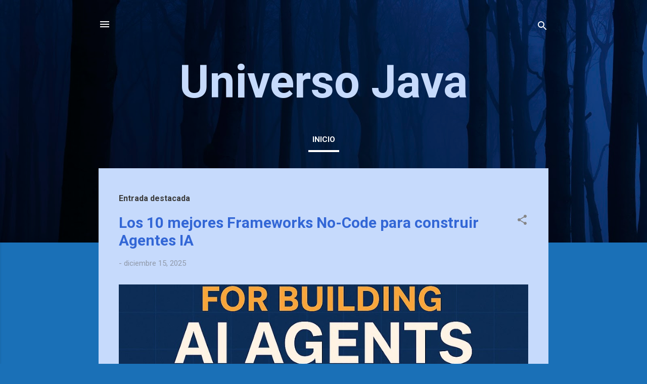

--- FILE ---
content_type: text/html; charset=UTF-8
request_url: https://www.universojava.com/
body_size: 28259
content:
<!DOCTYPE html>
<html dir='ltr' lang='es'>
<head>
<meta content='width=device-width, initial-scale=1' name='viewport'/>
<title>Universo Java</title>
<meta content='text/html; charset=UTF-8' http-equiv='Content-Type'/>
<!-- Chrome, Firefox OS and Opera -->
<meta content='#1a70b7' name='theme-color'/>
<!-- Windows Phone -->
<meta content='#1a70b7' name='msapplication-navbutton-color'/>
<meta content='blogger' name='generator'/>
<link href='https://www.universojava.com/favicon.ico' rel='icon' type='image/x-icon'/>
<link href='https://www.universojava.com/' rel='canonical'/>
<link rel="alternate" type="application/atom+xml" title="Universo Java - Atom" href="https://www.universojava.com/feeds/posts/default" />
<link rel="alternate" type="application/rss+xml" title="Universo Java - RSS" href="https://www.universojava.com/feeds/posts/default?alt=rss" />
<link rel="service.post" type="application/atom+xml" title="Universo Java - Atom" href="https://www.blogger.com/feeds/1682845675051033810/posts/default" />
<link rel="me" href="https://www.blogger.com/profile/02583588994513190075" />
<!--Can't find substitution for tag [blog.ieCssRetrofitLinks]-->
<meta content='https://www.universojava.com/' property='og:url'/>
<meta content='Universo Java' property='og:title'/>
<meta content='' property='og:description'/>
<meta content='https://blogger.googleusercontent.com/img/b/R29vZ2xl/AVvXsEiJSgVRDdaGAcI3L8eYsR7AbN6eWdaDGFD3e66KQ-NxpTxHh26ZL5Vjev7lTMxZk4oOZgKrYSScgPA5hYGwMrBlEbbgXY3oMXq-tH5_dlPEV7mAHNIalrYaZRYjTtDBc2u_lpU7pargsZfRXhlrOQW41z0yUQZt6nISEljXNPScrlyDbT4Wsvipqv4bXmQ/w1200-h630-p-k-no-nu/frameworks_no_code_agentes_ia_02.jpg' property='og:image'/>
<meta content='https://blogger.googleusercontent.com/img/b/R29vZ2xl/AVvXsEj2NuedLMstKkHrdkfe6HHMBMbrs_vLQiR44YeGFKeQ7C5eXBzRoZwOCbPKkAtXsts-T93x9u4xTSBXLoJsoZiryvWjj-EOSdMqKmHCaP4hOl22E_dkhaQtAOIO7Ojw0cAFi4GkZ_MEVSzWDsIsAhL6TUJtNzUZX-GDe0116edtaHC_733OrshoN1dMtjo/w1200-h630-p-k-no-nu/frameworks_agentes_inteligencia_artificial_03.jpg' property='og:image'/>
<meta content='https://blogger.googleusercontent.com/img/b/R29vZ2xl/AVvXsEjo1k1aWl2nLutzfxx7ITciPLjFIQoGeigDvyn1KtO7FBzjb9rZsPyT6fvkskstEKn9t-IsLwU9xDMtrkynaFrb8ej-zI2FeUgtnjY821i0IKVZtZj0tS87vzp4qP4fZW1fzUVTqw5c0sZEY9IwQANwpvYuv-TAhdtv6D_otKCYSlBVidEaLPLfZHDbT_Y/w1200-h630-p-k-no-nu/protocolo_seguridad_oauth_07.jpg' property='og:image'/>
<style type='text/css'>@font-face{font-family:'Roboto';font-style:italic;font-weight:300;font-stretch:100%;font-display:swap;src:url(//fonts.gstatic.com/s/roboto/v50/KFOKCnqEu92Fr1Mu53ZEC9_Vu3r1gIhOszmOClHrs6ljXfMMLt_QuAX-k3Yi128m0kN2.woff2)format('woff2');unicode-range:U+0460-052F,U+1C80-1C8A,U+20B4,U+2DE0-2DFF,U+A640-A69F,U+FE2E-FE2F;}@font-face{font-family:'Roboto';font-style:italic;font-weight:300;font-stretch:100%;font-display:swap;src:url(//fonts.gstatic.com/s/roboto/v50/KFOKCnqEu92Fr1Mu53ZEC9_Vu3r1gIhOszmOClHrs6ljXfMMLt_QuAz-k3Yi128m0kN2.woff2)format('woff2');unicode-range:U+0301,U+0400-045F,U+0490-0491,U+04B0-04B1,U+2116;}@font-face{font-family:'Roboto';font-style:italic;font-weight:300;font-stretch:100%;font-display:swap;src:url(//fonts.gstatic.com/s/roboto/v50/KFOKCnqEu92Fr1Mu53ZEC9_Vu3r1gIhOszmOClHrs6ljXfMMLt_QuAT-k3Yi128m0kN2.woff2)format('woff2');unicode-range:U+1F00-1FFF;}@font-face{font-family:'Roboto';font-style:italic;font-weight:300;font-stretch:100%;font-display:swap;src:url(//fonts.gstatic.com/s/roboto/v50/KFOKCnqEu92Fr1Mu53ZEC9_Vu3r1gIhOszmOClHrs6ljXfMMLt_QuAv-k3Yi128m0kN2.woff2)format('woff2');unicode-range:U+0370-0377,U+037A-037F,U+0384-038A,U+038C,U+038E-03A1,U+03A3-03FF;}@font-face{font-family:'Roboto';font-style:italic;font-weight:300;font-stretch:100%;font-display:swap;src:url(//fonts.gstatic.com/s/roboto/v50/KFOKCnqEu92Fr1Mu53ZEC9_Vu3r1gIhOszmOClHrs6ljXfMMLt_QuHT-k3Yi128m0kN2.woff2)format('woff2');unicode-range:U+0302-0303,U+0305,U+0307-0308,U+0310,U+0312,U+0315,U+031A,U+0326-0327,U+032C,U+032F-0330,U+0332-0333,U+0338,U+033A,U+0346,U+034D,U+0391-03A1,U+03A3-03A9,U+03B1-03C9,U+03D1,U+03D5-03D6,U+03F0-03F1,U+03F4-03F5,U+2016-2017,U+2034-2038,U+203C,U+2040,U+2043,U+2047,U+2050,U+2057,U+205F,U+2070-2071,U+2074-208E,U+2090-209C,U+20D0-20DC,U+20E1,U+20E5-20EF,U+2100-2112,U+2114-2115,U+2117-2121,U+2123-214F,U+2190,U+2192,U+2194-21AE,U+21B0-21E5,U+21F1-21F2,U+21F4-2211,U+2213-2214,U+2216-22FF,U+2308-230B,U+2310,U+2319,U+231C-2321,U+2336-237A,U+237C,U+2395,U+239B-23B7,U+23D0,U+23DC-23E1,U+2474-2475,U+25AF,U+25B3,U+25B7,U+25BD,U+25C1,U+25CA,U+25CC,U+25FB,U+266D-266F,U+27C0-27FF,U+2900-2AFF,U+2B0E-2B11,U+2B30-2B4C,U+2BFE,U+3030,U+FF5B,U+FF5D,U+1D400-1D7FF,U+1EE00-1EEFF;}@font-face{font-family:'Roboto';font-style:italic;font-weight:300;font-stretch:100%;font-display:swap;src:url(//fonts.gstatic.com/s/roboto/v50/KFOKCnqEu92Fr1Mu53ZEC9_Vu3r1gIhOszmOClHrs6ljXfMMLt_QuGb-k3Yi128m0kN2.woff2)format('woff2');unicode-range:U+0001-000C,U+000E-001F,U+007F-009F,U+20DD-20E0,U+20E2-20E4,U+2150-218F,U+2190,U+2192,U+2194-2199,U+21AF,U+21E6-21F0,U+21F3,U+2218-2219,U+2299,U+22C4-22C6,U+2300-243F,U+2440-244A,U+2460-24FF,U+25A0-27BF,U+2800-28FF,U+2921-2922,U+2981,U+29BF,U+29EB,U+2B00-2BFF,U+4DC0-4DFF,U+FFF9-FFFB,U+10140-1018E,U+10190-1019C,U+101A0,U+101D0-101FD,U+102E0-102FB,U+10E60-10E7E,U+1D2C0-1D2D3,U+1D2E0-1D37F,U+1F000-1F0FF,U+1F100-1F1AD,U+1F1E6-1F1FF,U+1F30D-1F30F,U+1F315,U+1F31C,U+1F31E,U+1F320-1F32C,U+1F336,U+1F378,U+1F37D,U+1F382,U+1F393-1F39F,U+1F3A7-1F3A8,U+1F3AC-1F3AF,U+1F3C2,U+1F3C4-1F3C6,U+1F3CA-1F3CE,U+1F3D4-1F3E0,U+1F3ED,U+1F3F1-1F3F3,U+1F3F5-1F3F7,U+1F408,U+1F415,U+1F41F,U+1F426,U+1F43F,U+1F441-1F442,U+1F444,U+1F446-1F449,U+1F44C-1F44E,U+1F453,U+1F46A,U+1F47D,U+1F4A3,U+1F4B0,U+1F4B3,U+1F4B9,U+1F4BB,U+1F4BF,U+1F4C8-1F4CB,U+1F4D6,U+1F4DA,U+1F4DF,U+1F4E3-1F4E6,U+1F4EA-1F4ED,U+1F4F7,U+1F4F9-1F4FB,U+1F4FD-1F4FE,U+1F503,U+1F507-1F50B,U+1F50D,U+1F512-1F513,U+1F53E-1F54A,U+1F54F-1F5FA,U+1F610,U+1F650-1F67F,U+1F687,U+1F68D,U+1F691,U+1F694,U+1F698,U+1F6AD,U+1F6B2,U+1F6B9-1F6BA,U+1F6BC,U+1F6C6-1F6CF,U+1F6D3-1F6D7,U+1F6E0-1F6EA,U+1F6F0-1F6F3,U+1F6F7-1F6FC,U+1F700-1F7FF,U+1F800-1F80B,U+1F810-1F847,U+1F850-1F859,U+1F860-1F887,U+1F890-1F8AD,U+1F8B0-1F8BB,U+1F8C0-1F8C1,U+1F900-1F90B,U+1F93B,U+1F946,U+1F984,U+1F996,U+1F9E9,U+1FA00-1FA6F,U+1FA70-1FA7C,U+1FA80-1FA89,U+1FA8F-1FAC6,U+1FACE-1FADC,U+1FADF-1FAE9,U+1FAF0-1FAF8,U+1FB00-1FBFF;}@font-face{font-family:'Roboto';font-style:italic;font-weight:300;font-stretch:100%;font-display:swap;src:url(//fonts.gstatic.com/s/roboto/v50/KFOKCnqEu92Fr1Mu53ZEC9_Vu3r1gIhOszmOClHrs6ljXfMMLt_QuAf-k3Yi128m0kN2.woff2)format('woff2');unicode-range:U+0102-0103,U+0110-0111,U+0128-0129,U+0168-0169,U+01A0-01A1,U+01AF-01B0,U+0300-0301,U+0303-0304,U+0308-0309,U+0323,U+0329,U+1EA0-1EF9,U+20AB;}@font-face{font-family:'Roboto';font-style:italic;font-weight:300;font-stretch:100%;font-display:swap;src:url(//fonts.gstatic.com/s/roboto/v50/KFOKCnqEu92Fr1Mu53ZEC9_Vu3r1gIhOszmOClHrs6ljXfMMLt_QuAb-k3Yi128m0kN2.woff2)format('woff2');unicode-range:U+0100-02BA,U+02BD-02C5,U+02C7-02CC,U+02CE-02D7,U+02DD-02FF,U+0304,U+0308,U+0329,U+1D00-1DBF,U+1E00-1E9F,U+1EF2-1EFF,U+2020,U+20A0-20AB,U+20AD-20C0,U+2113,U+2C60-2C7F,U+A720-A7FF;}@font-face{font-family:'Roboto';font-style:italic;font-weight:300;font-stretch:100%;font-display:swap;src:url(//fonts.gstatic.com/s/roboto/v50/KFOKCnqEu92Fr1Mu53ZEC9_Vu3r1gIhOszmOClHrs6ljXfMMLt_QuAj-k3Yi128m0g.woff2)format('woff2');unicode-range:U+0000-00FF,U+0131,U+0152-0153,U+02BB-02BC,U+02C6,U+02DA,U+02DC,U+0304,U+0308,U+0329,U+2000-206F,U+20AC,U+2122,U+2191,U+2193,U+2212,U+2215,U+FEFF,U+FFFD;}@font-face{font-family:'Roboto';font-style:normal;font-weight:400;font-stretch:100%;font-display:swap;src:url(//fonts.gstatic.com/s/roboto/v50/KFO7CnqEu92Fr1ME7kSn66aGLdTylUAMa3GUBHMdazTgWw.woff2)format('woff2');unicode-range:U+0460-052F,U+1C80-1C8A,U+20B4,U+2DE0-2DFF,U+A640-A69F,U+FE2E-FE2F;}@font-face{font-family:'Roboto';font-style:normal;font-weight:400;font-stretch:100%;font-display:swap;src:url(//fonts.gstatic.com/s/roboto/v50/KFO7CnqEu92Fr1ME7kSn66aGLdTylUAMa3iUBHMdazTgWw.woff2)format('woff2');unicode-range:U+0301,U+0400-045F,U+0490-0491,U+04B0-04B1,U+2116;}@font-face{font-family:'Roboto';font-style:normal;font-weight:400;font-stretch:100%;font-display:swap;src:url(//fonts.gstatic.com/s/roboto/v50/KFO7CnqEu92Fr1ME7kSn66aGLdTylUAMa3CUBHMdazTgWw.woff2)format('woff2');unicode-range:U+1F00-1FFF;}@font-face{font-family:'Roboto';font-style:normal;font-weight:400;font-stretch:100%;font-display:swap;src:url(//fonts.gstatic.com/s/roboto/v50/KFO7CnqEu92Fr1ME7kSn66aGLdTylUAMa3-UBHMdazTgWw.woff2)format('woff2');unicode-range:U+0370-0377,U+037A-037F,U+0384-038A,U+038C,U+038E-03A1,U+03A3-03FF;}@font-face{font-family:'Roboto';font-style:normal;font-weight:400;font-stretch:100%;font-display:swap;src:url(//fonts.gstatic.com/s/roboto/v50/KFO7CnqEu92Fr1ME7kSn66aGLdTylUAMawCUBHMdazTgWw.woff2)format('woff2');unicode-range:U+0302-0303,U+0305,U+0307-0308,U+0310,U+0312,U+0315,U+031A,U+0326-0327,U+032C,U+032F-0330,U+0332-0333,U+0338,U+033A,U+0346,U+034D,U+0391-03A1,U+03A3-03A9,U+03B1-03C9,U+03D1,U+03D5-03D6,U+03F0-03F1,U+03F4-03F5,U+2016-2017,U+2034-2038,U+203C,U+2040,U+2043,U+2047,U+2050,U+2057,U+205F,U+2070-2071,U+2074-208E,U+2090-209C,U+20D0-20DC,U+20E1,U+20E5-20EF,U+2100-2112,U+2114-2115,U+2117-2121,U+2123-214F,U+2190,U+2192,U+2194-21AE,U+21B0-21E5,U+21F1-21F2,U+21F4-2211,U+2213-2214,U+2216-22FF,U+2308-230B,U+2310,U+2319,U+231C-2321,U+2336-237A,U+237C,U+2395,U+239B-23B7,U+23D0,U+23DC-23E1,U+2474-2475,U+25AF,U+25B3,U+25B7,U+25BD,U+25C1,U+25CA,U+25CC,U+25FB,U+266D-266F,U+27C0-27FF,U+2900-2AFF,U+2B0E-2B11,U+2B30-2B4C,U+2BFE,U+3030,U+FF5B,U+FF5D,U+1D400-1D7FF,U+1EE00-1EEFF;}@font-face{font-family:'Roboto';font-style:normal;font-weight:400;font-stretch:100%;font-display:swap;src:url(//fonts.gstatic.com/s/roboto/v50/KFO7CnqEu92Fr1ME7kSn66aGLdTylUAMaxKUBHMdazTgWw.woff2)format('woff2');unicode-range:U+0001-000C,U+000E-001F,U+007F-009F,U+20DD-20E0,U+20E2-20E4,U+2150-218F,U+2190,U+2192,U+2194-2199,U+21AF,U+21E6-21F0,U+21F3,U+2218-2219,U+2299,U+22C4-22C6,U+2300-243F,U+2440-244A,U+2460-24FF,U+25A0-27BF,U+2800-28FF,U+2921-2922,U+2981,U+29BF,U+29EB,U+2B00-2BFF,U+4DC0-4DFF,U+FFF9-FFFB,U+10140-1018E,U+10190-1019C,U+101A0,U+101D0-101FD,U+102E0-102FB,U+10E60-10E7E,U+1D2C0-1D2D3,U+1D2E0-1D37F,U+1F000-1F0FF,U+1F100-1F1AD,U+1F1E6-1F1FF,U+1F30D-1F30F,U+1F315,U+1F31C,U+1F31E,U+1F320-1F32C,U+1F336,U+1F378,U+1F37D,U+1F382,U+1F393-1F39F,U+1F3A7-1F3A8,U+1F3AC-1F3AF,U+1F3C2,U+1F3C4-1F3C6,U+1F3CA-1F3CE,U+1F3D4-1F3E0,U+1F3ED,U+1F3F1-1F3F3,U+1F3F5-1F3F7,U+1F408,U+1F415,U+1F41F,U+1F426,U+1F43F,U+1F441-1F442,U+1F444,U+1F446-1F449,U+1F44C-1F44E,U+1F453,U+1F46A,U+1F47D,U+1F4A3,U+1F4B0,U+1F4B3,U+1F4B9,U+1F4BB,U+1F4BF,U+1F4C8-1F4CB,U+1F4D6,U+1F4DA,U+1F4DF,U+1F4E3-1F4E6,U+1F4EA-1F4ED,U+1F4F7,U+1F4F9-1F4FB,U+1F4FD-1F4FE,U+1F503,U+1F507-1F50B,U+1F50D,U+1F512-1F513,U+1F53E-1F54A,U+1F54F-1F5FA,U+1F610,U+1F650-1F67F,U+1F687,U+1F68D,U+1F691,U+1F694,U+1F698,U+1F6AD,U+1F6B2,U+1F6B9-1F6BA,U+1F6BC,U+1F6C6-1F6CF,U+1F6D3-1F6D7,U+1F6E0-1F6EA,U+1F6F0-1F6F3,U+1F6F7-1F6FC,U+1F700-1F7FF,U+1F800-1F80B,U+1F810-1F847,U+1F850-1F859,U+1F860-1F887,U+1F890-1F8AD,U+1F8B0-1F8BB,U+1F8C0-1F8C1,U+1F900-1F90B,U+1F93B,U+1F946,U+1F984,U+1F996,U+1F9E9,U+1FA00-1FA6F,U+1FA70-1FA7C,U+1FA80-1FA89,U+1FA8F-1FAC6,U+1FACE-1FADC,U+1FADF-1FAE9,U+1FAF0-1FAF8,U+1FB00-1FBFF;}@font-face{font-family:'Roboto';font-style:normal;font-weight:400;font-stretch:100%;font-display:swap;src:url(//fonts.gstatic.com/s/roboto/v50/KFO7CnqEu92Fr1ME7kSn66aGLdTylUAMa3OUBHMdazTgWw.woff2)format('woff2');unicode-range:U+0102-0103,U+0110-0111,U+0128-0129,U+0168-0169,U+01A0-01A1,U+01AF-01B0,U+0300-0301,U+0303-0304,U+0308-0309,U+0323,U+0329,U+1EA0-1EF9,U+20AB;}@font-face{font-family:'Roboto';font-style:normal;font-weight:400;font-stretch:100%;font-display:swap;src:url(//fonts.gstatic.com/s/roboto/v50/KFO7CnqEu92Fr1ME7kSn66aGLdTylUAMa3KUBHMdazTgWw.woff2)format('woff2');unicode-range:U+0100-02BA,U+02BD-02C5,U+02C7-02CC,U+02CE-02D7,U+02DD-02FF,U+0304,U+0308,U+0329,U+1D00-1DBF,U+1E00-1E9F,U+1EF2-1EFF,U+2020,U+20A0-20AB,U+20AD-20C0,U+2113,U+2C60-2C7F,U+A720-A7FF;}@font-face{font-family:'Roboto';font-style:normal;font-weight:400;font-stretch:100%;font-display:swap;src:url(//fonts.gstatic.com/s/roboto/v50/KFO7CnqEu92Fr1ME7kSn66aGLdTylUAMa3yUBHMdazQ.woff2)format('woff2');unicode-range:U+0000-00FF,U+0131,U+0152-0153,U+02BB-02BC,U+02C6,U+02DA,U+02DC,U+0304,U+0308,U+0329,U+2000-206F,U+20AC,U+2122,U+2191,U+2193,U+2212,U+2215,U+FEFF,U+FFFD;}@font-face{font-family:'Roboto';font-style:normal;font-weight:700;font-stretch:100%;font-display:swap;src:url(//fonts.gstatic.com/s/roboto/v50/KFO7CnqEu92Fr1ME7kSn66aGLdTylUAMa3GUBHMdazTgWw.woff2)format('woff2');unicode-range:U+0460-052F,U+1C80-1C8A,U+20B4,U+2DE0-2DFF,U+A640-A69F,U+FE2E-FE2F;}@font-face{font-family:'Roboto';font-style:normal;font-weight:700;font-stretch:100%;font-display:swap;src:url(//fonts.gstatic.com/s/roboto/v50/KFO7CnqEu92Fr1ME7kSn66aGLdTylUAMa3iUBHMdazTgWw.woff2)format('woff2');unicode-range:U+0301,U+0400-045F,U+0490-0491,U+04B0-04B1,U+2116;}@font-face{font-family:'Roboto';font-style:normal;font-weight:700;font-stretch:100%;font-display:swap;src:url(//fonts.gstatic.com/s/roboto/v50/KFO7CnqEu92Fr1ME7kSn66aGLdTylUAMa3CUBHMdazTgWw.woff2)format('woff2');unicode-range:U+1F00-1FFF;}@font-face{font-family:'Roboto';font-style:normal;font-weight:700;font-stretch:100%;font-display:swap;src:url(//fonts.gstatic.com/s/roboto/v50/KFO7CnqEu92Fr1ME7kSn66aGLdTylUAMa3-UBHMdazTgWw.woff2)format('woff2');unicode-range:U+0370-0377,U+037A-037F,U+0384-038A,U+038C,U+038E-03A1,U+03A3-03FF;}@font-face{font-family:'Roboto';font-style:normal;font-weight:700;font-stretch:100%;font-display:swap;src:url(//fonts.gstatic.com/s/roboto/v50/KFO7CnqEu92Fr1ME7kSn66aGLdTylUAMawCUBHMdazTgWw.woff2)format('woff2');unicode-range:U+0302-0303,U+0305,U+0307-0308,U+0310,U+0312,U+0315,U+031A,U+0326-0327,U+032C,U+032F-0330,U+0332-0333,U+0338,U+033A,U+0346,U+034D,U+0391-03A1,U+03A3-03A9,U+03B1-03C9,U+03D1,U+03D5-03D6,U+03F0-03F1,U+03F4-03F5,U+2016-2017,U+2034-2038,U+203C,U+2040,U+2043,U+2047,U+2050,U+2057,U+205F,U+2070-2071,U+2074-208E,U+2090-209C,U+20D0-20DC,U+20E1,U+20E5-20EF,U+2100-2112,U+2114-2115,U+2117-2121,U+2123-214F,U+2190,U+2192,U+2194-21AE,U+21B0-21E5,U+21F1-21F2,U+21F4-2211,U+2213-2214,U+2216-22FF,U+2308-230B,U+2310,U+2319,U+231C-2321,U+2336-237A,U+237C,U+2395,U+239B-23B7,U+23D0,U+23DC-23E1,U+2474-2475,U+25AF,U+25B3,U+25B7,U+25BD,U+25C1,U+25CA,U+25CC,U+25FB,U+266D-266F,U+27C0-27FF,U+2900-2AFF,U+2B0E-2B11,U+2B30-2B4C,U+2BFE,U+3030,U+FF5B,U+FF5D,U+1D400-1D7FF,U+1EE00-1EEFF;}@font-face{font-family:'Roboto';font-style:normal;font-weight:700;font-stretch:100%;font-display:swap;src:url(//fonts.gstatic.com/s/roboto/v50/KFO7CnqEu92Fr1ME7kSn66aGLdTylUAMaxKUBHMdazTgWw.woff2)format('woff2');unicode-range:U+0001-000C,U+000E-001F,U+007F-009F,U+20DD-20E0,U+20E2-20E4,U+2150-218F,U+2190,U+2192,U+2194-2199,U+21AF,U+21E6-21F0,U+21F3,U+2218-2219,U+2299,U+22C4-22C6,U+2300-243F,U+2440-244A,U+2460-24FF,U+25A0-27BF,U+2800-28FF,U+2921-2922,U+2981,U+29BF,U+29EB,U+2B00-2BFF,U+4DC0-4DFF,U+FFF9-FFFB,U+10140-1018E,U+10190-1019C,U+101A0,U+101D0-101FD,U+102E0-102FB,U+10E60-10E7E,U+1D2C0-1D2D3,U+1D2E0-1D37F,U+1F000-1F0FF,U+1F100-1F1AD,U+1F1E6-1F1FF,U+1F30D-1F30F,U+1F315,U+1F31C,U+1F31E,U+1F320-1F32C,U+1F336,U+1F378,U+1F37D,U+1F382,U+1F393-1F39F,U+1F3A7-1F3A8,U+1F3AC-1F3AF,U+1F3C2,U+1F3C4-1F3C6,U+1F3CA-1F3CE,U+1F3D4-1F3E0,U+1F3ED,U+1F3F1-1F3F3,U+1F3F5-1F3F7,U+1F408,U+1F415,U+1F41F,U+1F426,U+1F43F,U+1F441-1F442,U+1F444,U+1F446-1F449,U+1F44C-1F44E,U+1F453,U+1F46A,U+1F47D,U+1F4A3,U+1F4B0,U+1F4B3,U+1F4B9,U+1F4BB,U+1F4BF,U+1F4C8-1F4CB,U+1F4D6,U+1F4DA,U+1F4DF,U+1F4E3-1F4E6,U+1F4EA-1F4ED,U+1F4F7,U+1F4F9-1F4FB,U+1F4FD-1F4FE,U+1F503,U+1F507-1F50B,U+1F50D,U+1F512-1F513,U+1F53E-1F54A,U+1F54F-1F5FA,U+1F610,U+1F650-1F67F,U+1F687,U+1F68D,U+1F691,U+1F694,U+1F698,U+1F6AD,U+1F6B2,U+1F6B9-1F6BA,U+1F6BC,U+1F6C6-1F6CF,U+1F6D3-1F6D7,U+1F6E0-1F6EA,U+1F6F0-1F6F3,U+1F6F7-1F6FC,U+1F700-1F7FF,U+1F800-1F80B,U+1F810-1F847,U+1F850-1F859,U+1F860-1F887,U+1F890-1F8AD,U+1F8B0-1F8BB,U+1F8C0-1F8C1,U+1F900-1F90B,U+1F93B,U+1F946,U+1F984,U+1F996,U+1F9E9,U+1FA00-1FA6F,U+1FA70-1FA7C,U+1FA80-1FA89,U+1FA8F-1FAC6,U+1FACE-1FADC,U+1FADF-1FAE9,U+1FAF0-1FAF8,U+1FB00-1FBFF;}@font-face{font-family:'Roboto';font-style:normal;font-weight:700;font-stretch:100%;font-display:swap;src:url(//fonts.gstatic.com/s/roboto/v50/KFO7CnqEu92Fr1ME7kSn66aGLdTylUAMa3OUBHMdazTgWw.woff2)format('woff2');unicode-range:U+0102-0103,U+0110-0111,U+0128-0129,U+0168-0169,U+01A0-01A1,U+01AF-01B0,U+0300-0301,U+0303-0304,U+0308-0309,U+0323,U+0329,U+1EA0-1EF9,U+20AB;}@font-face{font-family:'Roboto';font-style:normal;font-weight:700;font-stretch:100%;font-display:swap;src:url(//fonts.gstatic.com/s/roboto/v50/KFO7CnqEu92Fr1ME7kSn66aGLdTylUAMa3KUBHMdazTgWw.woff2)format('woff2');unicode-range:U+0100-02BA,U+02BD-02C5,U+02C7-02CC,U+02CE-02D7,U+02DD-02FF,U+0304,U+0308,U+0329,U+1D00-1DBF,U+1E00-1E9F,U+1EF2-1EFF,U+2020,U+20A0-20AB,U+20AD-20C0,U+2113,U+2C60-2C7F,U+A720-A7FF;}@font-face{font-family:'Roboto';font-style:normal;font-weight:700;font-stretch:100%;font-display:swap;src:url(//fonts.gstatic.com/s/roboto/v50/KFO7CnqEu92Fr1ME7kSn66aGLdTylUAMa3yUBHMdazQ.woff2)format('woff2');unicode-range:U+0000-00FF,U+0131,U+0152-0153,U+02BB-02BC,U+02C6,U+02DA,U+02DC,U+0304,U+0308,U+0329,U+2000-206F,U+20AC,U+2122,U+2191,U+2193,U+2212,U+2215,U+FEFF,U+FFFD;}</style>
<style id='page-skin-1' type='text/css'><!--
/*! normalize.css v3.0.1 | MIT License | git.io/normalize */html{font-family:sans-serif;-ms-text-size-adjust:100%;-webkit-text-size-adjust:100%}body{margin:0}article,aside,details,figcaption,figure,footer,header,hgroup,main,nav,section,summary{display:block}audio,canvas,progress,video{display:inline-block;vertical-align:baseline}audio:not([controls]){display:none;height:0}[hidden],template{display:none}a{background:transparent}a:active,a:hover{outline:0}abbr[title]{border-bottom:1px dotted}b,strong{font-weight:bold}dfn{font-style:italic}h1{font-size:2em;margin:.67em 0}mark{background:#ff0;color:#000}small{font-size:80%}sub,sup{font-size:75%;line-height:0;position:relative;vertical-align:baseline}sup{top:-0.5em}sub{bottom:-0.25em}img{border:0}svg:not(:root){overflow:hidden}figure{margin:1em 40px}hr{-moz-box-sizing:content-box;box-sizing:content-box;height:0}pre{overflow:auto}code,kbd,pre,samp{font-family:monospace,monospace;font-size:1em}button,input,optgroup,select,textarea{color:inherit;font:inherit;margin:0}button{overflow:visible}button,select{text-transform:none}button,html input[type="button"],input[type="reset"],input[type="submit"]{-webkit-appearance:button;cursor:pointer}button[disabled],html input[disabled]{cursor:default}button::-moz-focus-inner,input::-moz-focus-inner{border:0;padding:0}input{line-height:normal}input[type="checkbox"],input[type="radio"]{box-sizing:border-box;padding:0}input[type="number"]::-webkit-inner-spin-button,input[type="number"]::-webkit-outer-spin-button{height:auto}input[type="search"]{-webkit-appearance:textfield;-moz-box-sizing:content-box;-webkit-box-sizing:content-box;box-sizing:content-box}input[type="search"]::-webkit-search-cancel-button,input[type="search"]::-webkit-search-decoration{-webkit-appearance:none}fieldset{border:1px solid #c0c0c0;margin:0 2px;padding:.35em .625em .75em}legend{border:0;padding:0}textarea{overflow:auto}optgroup{font-weight:bold}table{border-collapse:collapse;border-spacing:0}td,th{padding:0}
/*!************************************************
* Blogger Template Style
* Name: Contempo
**************************************************/
body{
overflow-wrap:break-word;
word-break:break-word;
word-wrap:break-word
}
.hidden{
display:none
}
.invisible{
visibility:hidden
}
.container::after,.float-container::after{
clear:both;
content:"";
display:table
}
.clearboth{
clear:both
}
#comments .comment .comment-actions,.subscribe-popup .FollowByEmail .follow-by-email-submit,.widget.Profile .profile-link,.widget.Profile .profile-link.visit-profile{
background:0 0;
border:0;
box-shadow:none;
color:#114b7a;
cursor:pointer;
font-size:14px;
font-weight:700;
outline:0;
text-decoration:none;
text-transform:uppercase;
width:auto
}
.dim-overlay{
background-color:rgba(0,0,0,.54);
height:100vh;
left:0;
position:fixed;
top:0;
width:100%
}
#sharing-dim-overlay{
background-color:transparent
}
input::-ms-clear{
display:none
}
.blogger-logo,.svg-icon-24.blogger-logo{
fill:#ff9800;
opacity:1
}
.loading-spinner-large{
-webkit-animation:mspin-rotate 1.568s infinite linear;
animation:mspin-rotate 1.568s infinite linear;
height:48px;
overflow:hidden;
position:absolute;
width:48px;
z-index:200
}
.loading-spinner-large>div{
-webkit-animation:mspin-revrot 5332ms infinite steps(4);
animation:mspin-revrot 5332ms infinite steps(4)
}
.loading-spinner-large>div>div{
-webkit-animation:mspin-singlecolor-large-film 1333ms infinite steps(81);
animation:mspin-singlecolor-large-film 1333ms infinite steps(81);
background-size:100%;
height:48px;
width:3888px
}
.mspin-black-large>div>div,.mspin-grey_54-large>div>div{
background-image:url(https://www.blogblog.com/indie/mspin_black_large.svg)
}
.mspin-white-large>div>div{
background-image:url(https://www.blogblog.com/indie/mspin_white_large.svg)
}
.mspin-grey_54-large{
opacity:.54
}
@-webkit-keyframes mspin-singlecolor-large-film{
from{
-webkit-transform:translateX(0);
transform:translateX(0)
}
to{
-webkit-transform:translateX(-3888px);
transform:translateX(-3888px)
}
}
@keyframes mspin-singlecolor-large-film{
from{
-webkit-transform:translateX(0);
transform:translateX(0)
}
to{
-webkit-transform:translateX(-3888px);
transform:translateX(-3888px)
}
}
@-webkit-keyframes mspin-rotate{
from{
-webkit-transform:rotate(0);
transform:rotate(0)
}
to{
-webkit-transform:rotate(360deg);
transform:rotate(360deg)
}
}
@keyframes mspin-rotate{
from{
-webkit-transform:rotate(0);
transform:rotate(0)
}
to{
-webkit-transform:rotate(360deg);
transform:rotate(360deg)
}
}
@-webkit-keyframes mspin-revrot{
from{
-webkit-transform:rotate(0);
transform:rotate(0)
}
to{
-webkit-transform:rotate(-360deg);
transform:rotate(-360deg)
}
}
@keyframes mspin-revrot{
from{
-webkit-transform:rotate(0);
transform:rotate(0)
}
to{
-webkit-transform:rotate(-360deg);
transform:rotate(-360deg)
}
}
.skip-navigation{
background-color:#fff;
box-sizing:border-box;
color:#000;
display:block;
height:0;
left:0;
line-height:50px;
overflow:hidden;
padding-top:0;
position:fixed;
text-align:center;
top:0;
-webkit-transition:box-shadow .3s,height .3s,padding-top .3s;
transition:box-shadow .3s,height .3s,padding-top .3s;
width:100%;
z-index:900
}
.skip-navigation:focus{
box-shadow:0 4px 5px 0 rgba(0,0,0,.14),0 1px 10px 0 rgba(0,0,0,.12),0 2px 4px -1px rgba(0,0,0,.2);
height:50px
}
#main{
outline:0
}
.main-heading{
position:absolute;
clip:rect(1px,1px,1px,1px);
padding:0;
border:0;
height:1px;
width:1px;
overflow:hidden
}
.Attribution{
margin-top:1em;
text-align:center
}
.Attribution .blogger img,.Attribution .blogger svg{
vertical-align:bottom
}
.Attribution .blogger img{
margin-right:.5em
}
.Attribution div{
line-height:24px;
margin-top:.5em
}
.Attribution .copyright,.Attribution .image-attribution{
font-size:.7em;
margin-top:1.5em
}
.BLOG_mobile_video_class{
display:none
}
.bg-photo{
background-attachment:scroll!important
}
body .CSS_LIGHTBOX{
z-index:900
}
.extendable .show-less,.extendable .show-more{
border-color:#114b7a;
color:#114b7a;
margin-top:8px
}
.extendable .show-less.hidden,.extendable .show-more.hidden{
display:none
}
.inline-ad{
display:none;
max-width:100%;
overflow:hidden
}
.adsbygoogle{
display:block
}
#cookieChoiceInfo{
bottom:0;
top:auto
}
iframe.b-hbp-video{
border:0
}
.post-body img{
max-width:100%
}
.post-body iframe{
max-width:100%
}
.post-body a[imageanchor="1"]{
display:inline-block
}
.byline{
margin-right:1em
}
.byline:last-child{
margin-right:0
}
.link-copied-dialog{
max-width:520px;
outline:0
}
.link-copied-dialog .modal-dialog-buttons{
margin-top:8px
}
.link-copied-dialog .goog-buttonset-default{
background:0 0;
border:0
}
.link-copied-dialog .goog-buttonset-default:focus{
outline:0
}
.paging-control-container{
margin-bottom:16px
}
.paging-control-container .paging-control{
display:inline-block
}
.paging-control-container .comment-range-text::after,.paging-control-container .paging-control{
color:#114b7a
}
.paging-control-container .comment-range-text,.paging-control-container .paging-control{
margin-right:8px
}
.paging-control-container .comment-range-text::after,.paging-control-container .paging-control::after{
content:"\b7";
cursor:default;
padding-left:8px;
pointer-events:none
}
.paging-control-container .comment-range-text:last-child::after,.paging-control-container .paging-control:last-child::after{
content:none
}
.byline.reactions iframe{
height:20px
}
.b-notification{
color:#000;
background-color:#fff;
border-bottom:solid 1px #000;
box-sizing:border-box;
padding:16px 32px;
text-align:center
}
.b-notification.visible{
-webkit-transition:margin-top .3s cubic-bezier(.4,0,.2,1);
transition:margin-top .3s cubic-bezier(.4,0,.2,1)
}
.b-notification.invisible{
position:absolute
}
.b-notification-close{
position:absolute;
right:8px;
top:8px
}
.no-posts-message{
line-height:40px;
text-align:center
}
@media screen and (max-width:800px){
body.item-view .post-body a[imageanchor="1"][style*="float: left;"],body.item-view .post-body a[imageanchor="1"][style*="float: right;"]{
float:none!important;
clear:none!important
}
body.item-view .post-body a[imageanchor="1"] img{
display:block;
height:auto;
margin:0 auto
}
body.item-view .post-body>.separator:first-child>a[imageanchor="1"]:first-child{
margin-top:20px
}
.post-body a[imageanchor]{
display:block
}
body.item-view .post-body a[imageanchor="1"]{
margin-left:0!important;
margin-right:0!important
}
body.item-view .post-body a[imageanchor="1"]+a[imageanchor="1"]{
margin-top:16px
}
}
.item-control{
display:none
}
#comments{
border-top:1px dashed rgba(0,0,0,.54);
margin-top:20px;
padding:20px
}
#comments .comment-thread ol{
margin:0;
padding-left:0;
padding-left:0
}
#comments .comment .comment-replybox-single,#comments .comment-thread .comment-replies{
margin-left:60px
}
#comments .comment-thread .thread-count{
display:none
}
#comments .comment{
list-style-type:none;
padding:0 0 30px;
position:relative
}
#comments .comment .comment{
padding-bottom:8px
}
.comment .avatar-image-container{
position:absolute
}
.comment .avatar-image-container img{
border-radius:50%
}
.avatar-image-container svg,.comment .avatar-image-container .avatar-icon{
border-radius:50%;
border:solid 1px #858585;
box-sizing:border-box;
fill:#858585;
height:35px;
margin:0;
padding:7px;
width:35px
}
.comment .comment-block{
margin-top:10px;
margin-left:60px;
padding-bottom:0
}
#comments .comment-author-header-wrapper{
margin-left:40px
}
#comments .comment .thread-expanded .comment-block{
padding-bottom:20px
}
#comments .comment .comment-header .user,#comments .comment .comment-header .user a{
color:#3367D6;
font-style:normal;
font-weight:700
}
#comments .comment .comment-actions{
bottom:0;
margin-bottom:15px;
position:absolute
}
#comments .comment .comment-actions>*{
margin-right:8px
}
#comments .comment .comment-header .datetime{
bottom:0;
color:rgba(51,103,214,.54);
display:inline-block;
font-size:13px;
font-style:italic;
margin-left:8px
}
#comments .comment .comment-footer .comment-timestamp a,#comments .comment .comment-header .datetime a{
color:rgba(51,103,214,.54)
}
#comments .comment .comment-content,.comment .comment-body{
margin-top:12px;
word-break:break-word
}
.comment-body{
margin-bottom:12px
}
#comments.embed[data-num-comments="0"]{
border:0;
margin-top:0;
padding-top:0
}
#comments.embed[data-num-comments="0"] #comment-post-message,#comments.embed[data-num-comments="0"] div.comment-form>p,#comments.embed[data-num-comments="0"] p.comment-footer{
display:none
}
#comment-editor-src{
display:none
}
.comments .comments-content .loadmore.loaded{
max-height:0;
opacity:0;
overflow:hidden
}
.extendable .remaining-items{
height:0;
overflow:hidden;
-webkit-transition:height .3s cubic-bezier(.4,0,.2,1);
transition:height .3s cubic-bezier(.4,0,.2,1)
}
.extendable .remaining-items.expanded{
height:auto
}
.svg-icon-24,.svg-icon-24-button{
cursor:pointer;
height:24px;
width:24px;
min-width:24px
}
.touch-icon{
margin:-12px;
padding:12px
}
.touch-icon:active,.touch-icon:focus{
background-color:rgba(153,153,153,.4);
border-radius:50%
}
svg:not(:root).touch-icon{
overflow:visible
}
html[dir=rtl] .rtl-reversible-icon{
-webkit-transform:scaleX(-1);
-ms-transform:scaleX(-1);
transform:scaleX(-1)
}
.svg-icon-24-button,.touch-icon-button{
background:0 0;
border:0;
margin:0;
outline:0;
padding:0
}
.touch-icon-button .touch-icon:active,.touch-icon-button .touch-icon:focus{
background-color:transparent
}
.touch-icon-button:active .touch-icon,.touch-icon-button:focus .touch-icon{
background-color:rgba(153,153,153,.4);
border-radius:50%
}
.Profile .default-avatar-wrapper .avatar-icon{
border-radius:50%;
border:solid 1px #858585;
box-sizing:border-box;
fill:#858585;
margin:0
}
.Profile .individual .default-avatar-wrapper .avatar-icon{
padding:25px
}
.Profile .individual .avatar-icon,.Profile .individual .profile-img{
height:120px;
width:120px
}
.Profile .team .default-avatar-wrapper .avatar-icon{
padding:8px
}
.Profile .team .avatar-icon,.Profile .team .default-avatar-wrapper,.Profile .team .profile-img{
height:40px;
width:40px
}
.snippet-container{
margin:0;
position:relative;
overflow:hidden
}
.snippet-fade{
bottom:0;
box-sizing:border-box;
position:absolute;
width:96px
}
.snippet-fade{
right:0
}
.snippet-fade:after{
content:"\2026"
}
.snippet-fade:after{
float:right
}
.post-bottom{
-webkit-box-align:center;
-webkit-align-items:center;
-ms-flex-align:center;
align-items:center;
display:-webkit-box;
display:-webkit-flex;
display:-ms-flexbox;
display:flex;
-webkit-flex-wrap:wrap;
-ms-flex-wrap:wrap;
flex-wrap:wrap
}
.post-footer{
-webkit-box-flex:1;
-webkit-flex:1 1 auto;
-ms-flex:1 1 auto;
flex:1 1 auto;
-webkit-flex-wrap:wrap;
-ms-flex-wrap:wrap;
flex-wrap:wrap;
-webkit-box-ordinal-group:2;
-webkit-order:1;
-ms-flex-order:1;
order:1
}
.post-footer>*{
-webkit-box-flex:0;
-webkit-flex:0 1 auto;
-ms-flex:0 1 auto;
flex:0 1 auto
}
.post-footer .byline:last-child{
margin-right:1em
}
.jump-link{
-webkit-box-flex:0;
-webkit-flex:0 0 auto;
-ms-flex:0 0 auto;
flex:0 0 auto;
-webkit-box-ordinal-group:3;
-webkit-order:2;
-ms-flex-order:2;
order:2
}
.centered-top-container.sticky{
left:0;
position:fixed;
right:0;
top:0;
width:auto;
z-index:50;
-webkit-transition-property:opacity,-webkit-transform;
transition-property:opacity,-webkit-transform;
transition-property:transform,opacity;
transition-property:transform,opacity,-webkit-transform;
-webkit-transition-duration:.2s;
transition-duration:.2s;
-webkit-transition-timing-function:cubic-bezier(.4,0,.2,1);
transition-timing-function:cubic-bezier(.4,0,.2,1)
}
.centered-top-placeholder{
display:none
}
.collapsed-header .centered-top-placeholder{
display:block
}
.centered-top-container .Header .replaced h1,.centered-top-placeholder .Header .replaced h1{
display:none
}
.centered-top-container.sticky .Header .replaced h1{
display:block
}
.centered-top-container.sticky .Header .header-widget{
background:0 0
}
.centered-top-container.sticky .Header .header-image-wrapper{
display:none
}
.centered-top-container img,.centered-top-placeholder img{
max-width:100%
}
.collapsible{
-webkit-transition:height .3s cubic-bezier(.4,0,.2,1);
transition:height .3s cubic-bezier(.4,0,.2,1)
}
.collapsible,.collapsible>summary{
display:block;
overflow:hidden
}
.collapsible>:not(summary){
display:none
}
.collapsible[open]>:not(summary){
display:block
}
.collapsible:focus,.collapsible>summary:focus{
outline:0
}
.collapsible>summary{
cursor:pointer;
display:block;
padding:0
}
.collapsible:focus>summary,.collapsible>summary:focus{
background-color:transparent
}
.collapsible>summary::-webkit-details-marker{
display:none
}
.collapsible-title{
-webkit-box-align:center;
-webkit-align-items:center;
-ms-flex-align:center;
align-items:center;
display:-webkit-box;
display:-webkit-flex;
display:-ms-flexbox;
display:flex
}
.collapsible-title .title{
-webkit-box-flex:1;
-webkit-flex:1 1 auto;
-ms-flex:1 1 auto;
flex:1 1 auto;
-webkit-box-ordinal-group:1;
-webkit-order:0;
-ms-flex-order:0;
order:0;
overflow:hidden;
text-overflow:ellipsis;
white-space:nowrap
}
.collapsible-title .chevron-down,.collapsible[open] .collapsible-title .chevron-up{
display:block
}
.collapsible-title .chevron-up,.collapsible[open] .collapsible-title .chevron-down{
display:none
}
.flat-button{
cursor:pointer;
display:inline-block;
font-weight:700;
text-transform:uppercase;
border-radius:2px;
padding:8px;
margin:-8px
}
.flat-icon-button{
background:0 0;
border:0;
margin:0;
outline:0;
padding:0;
margin:-12px;
padding:12px;
cursor:pointer;
box-sizing:content-box;
display:inline-block;
line-height:0
}
.flat-icon-button,.flat-icon-button .splash-wrapper{
border-radius:50%
}
.flat-icon-button .splash.animate{
-webkit-animation-duration:.3s;
animation-duration:.3s
}
.overflowable-container{
max-height:46px;
overflow:hidden;
position:relative
}
.overflow-button{
cursor:pointer
}
#overflowable-dim-overlay{
background:0 0
}
.overflow-popup{
box-shadow:0 2px 2px 0 rgba(0,0,0,.14),0 3px 1px -2px rgba(0,0,0,.2),0 1px 5px 0 rgba(0,0,0,.12);
background-color:#C6DAFC;
left:0;
max-width:calc(100% - 32px);
position:absolute;
top:0;
visibility:hidden;
z-index:101
}
.overflow-popup ul{
list-style:none
}
.overflow-popup .tabs li,.overflow-popup li{
display:block;
height:auto
}
.overflow-popup .tabs li{
padding-left:0;
padding-right:0
}
.overflow-button.hidden,.overflow-popup .tabs li.hidden,.overflow-popup li.hidden{
display:none
}
.pill-button{
background:0 0;
border:1px solid;
border-radius:12px;
cursor:pointer;
display:inline-block;
padding:4px 16px;
text-transform:uppercase
}
.ripple{
position:relative
}
.ripple>*{
z-index:1
}
.splash-wrapper{
bottom:0;
left:0;
overflow:hidden;
pointer-events:none;
position:absolute;
right:0;
top:0;
z-index:0
}
.splash{
background:#ccc;
border-radius:100%;
display:block;
opacity:.6;
position:absolute;
-webkit-transform:scale(0);
-ms-transform:scale(0);
transform:scale(0)
}
.splash.animate{
-webkit-animation:ripple-effect .4s linear;
animation:ripple-effect .4s linear
}
@-webkit-keyframes ripple-effect{
100%{
opacity:0;
-webkit-transform:scale(2.5);
transform:scale(2.5)
}
}
@keyframes ripple-effect{
100%{
opacity:0;
-webkit-transform:scale(2.5);
transform:scale(2.5)
}
}
.search{
display:-webkit-box;
display:-webkit-flex;
display:-ms-flexbox;
display:flex;
line-height:24px;
width:24px
}
.search.focused{
width:100%
}
.search.focused .section{
width:100%
}
.search form{
z-index:101
}
.search h3{
display:none
}
.search form{
display:-webkit-box;
display:-webkit-flex;
display:-ms-flexbox;
display:flex;
-webkit-box-flex:1;
-webkit-flex:1 0 0;
-ms-flex:1 0 0px;
flex:1 0 0;
border-bottom:solid 1px transparent;
padding-bottom:8px
}
.search form>*{
display:none
}
.search.focused form>*{
display:block
}
.search .search-input label{
display:none
}
.centered-top-placeholder.cloned .search form{
z-index:30
}
.search.focused form{
border-color:#C6DAFC;
position:relative;
width:auto
}
.collapsed-header .centered-top-container .search.focused form{
border-bottom-color:transparent
}
.search-expand{
-webkit-box-flex:0;
-webkit-flex:0 0 auto;
-ms-flex:0 0 auto;
flex:0 0 auto
}
.search-expand-text{
display:none
}
.search-close{
display:inline;
vertical-align:middle
}
.search-input{
-webkit-box-flex:1;
-webkit-flex:1 0 1px;
-ms-flex:1 0 1px;
flex:1 0 1px
}
.search-input input{
background:0 0;
border:0;
box-sizing:border-box;
color:#C6DAFC;
display:inline-block;
outline:0;
width:calc(100% - 48px)
}
.search-input input.no-cursor{
color:transparent;
text-shadow:0 0 0 #C6DAFC
}
.collapsed-header .centered-top-container .search-action,.collapsed-header .centered-top-container .search-input input{
color:#3367D6
}
.collapsed-header .centered-top-container .search-input input.no-cursor{
color:transparent;
text-shadow:0 0 0 #3367D6
}
.collapsed-header .centered-top-container .search-input input.no-cursor:focus,.search-input input.no-cursor:focus{
outline:0
}
.search-focused>*{
visibility:hidden
}
.search-focused .search,.search-focused .search-icon{
visibility:visible
}
.search.focused .search-action{
display:block
}
.search.focused .search-action:disabled{
opacity:.3
}
.widget.Sharing .sharing-button{
display:none
}
.widget.Sharing .sharing-buttons li{
padding:0
}
.widget.Sharing .sharing-buttons li span{
display:none
}
.post-share-buttons{
position:relative
}
.centered-bottom .share-buttons .svg-icon-24,.share-buttons .svg-icon-24{
fill:#3367D6
}
.sharing-open.touch-icon-button:active .touch-icon,.sharing-open.touch-icon-button:focus .touch-icon{
background-color:transparent
}
.share-buttons{
background-color:#C6DAFC;
border-radius:2px;
box-shadow:0 2px 2px 0 rgba(0,0,0,.14),0 3px 1px -2px rgba(0,0,0,.2),0 1px 5px 0 rgba(0,0,0,.12);
color:#3367D6;
list-style:none;
margin:0;
padding:8px 0;
position:absolute;
top:-11px;
min-width:200px;
z-index:101
}
.share-buttons.hidden{
display:none
}
.sharing-button{
background:0 0;
border:0;
margin:0;
outline:0;
padding:0;
cursor:pointer
}
.share-buttons li{
margin:0;
height:48px
}
.share-buttons li:last-child{
margin-bottom:0
}
.share-buttons li .sharing-platform-button{
box-sizing:border-box;
cursor:pointer;
display:block;
height:100%;
margin-bottom:0;
padding:0 16px;
position:relative;
width:100%
}
.share-buttons li .sharing-platform-button:focus,.share-buttons li .sharing-platform-button:hover{
background-color:rgba(128,128,128,.1);
outline:0
}
.share-buttons li svg[class*=" sharing-"],.share-buttons li svg[class^=sharing-]{
position:absolute;
top:10px
}
.share-buttons li span.sharing-platform-button{
position:relative;
top:0
}
.share-buttons li .platform-sharing-text{
display:block;
font-size:16px;
line-height:48px;
white-space:nowrap
}
.share-buttons li .platform-sharing-text{
margin-left:56px
}
.sidebar-container{
background-color:#C6DAFC;
max-width:284px;
overflow-y:auto;
-webkit-transition-property:-webkit-transform;
transition-property:-webkit-transform;
transition-property:transform;
transition-property:transform,-webkit-transform;
-webkit-transition-duration:.3s;
transition-duration:.3s;
-webkit-transition-timing-function:cubic-bezier(0,0,.2,1);
transition-timing-function:cubic-bezier(0,0,.2,1);
width:284px;
z-index:101;
-webkit-overflow-scrolling:touch
}
.sidebar-container .navigation{
line-height:0;
padding:16px
}
.sidebar-container .sidebar-back{
cursor:pointer
}
.sidebar-container .widget{
background:0 0;
margin:0 16px;
padding:16px 0
}
.sidebar-container .widget .title{
color:#646464;
margin:0
}
.sidebar-container .widget ul{
list-style:none;
margin:0;
padding:0
}
.sidebar-container .widget ul ul{
margin-left:1em
}
.sidebar-container .widget li{
font-size:16px;
line-height:normal
}
.sidebar-container .widget+.widget{
border-top:1px dashed #000000
}
.BlogArchive li{
margin:16px 0
}
.BlogArchive li:last-child{
margin-bottom:0
}
.Label li a{
display:inline-block
}
.BlogArchive .post-count,.Label .label-count{
float:right;
margin-left:.25em
}
.BlogArchive .post-count::before,.Label .label-count::before{
content:"("
}
.BlogArchive .post-count::after,.Label .label-count::after{
content:")"
}
.widget.Translate .skiptranslate>div{
display:block!important
}
.widget.Profile .profile-link{
display:-webkit-box;
display:-webkit-flex;
display:-ms-flexbox;
display:flex
}
.widget.Profile .team-member .default-avatar-wrapper,.widget.Profile .team-member .profile-img{
-webkit-box-flex:0;
-webkit-flex:0 0 auto;
-ms-flex:0 0 auto;
flex:0 0 auto;
margin-right:1em
}
.widget.Profile .individual .profile-link{
-webkit-box-orient:vertical;
-webkit-box-direction:normal;
-webkit-flex-direction:column;
-ms-flex-direction:column;
flex-direction:column
}
.widget.Profile .team .profile-link .profile-name{
-webkit-align-self:center;
-ms-flex-item-align:center;
align-self:center;
display:block;
-webkit-box-flex:1;
-webkit-flex:1 1 auto;
-ms-flex:1 1 auto;
flex:1 1 auto
}
.dim-overlay{
background-color:rgba(0,0,0,.54);
z-index:100
}
body.sidebar-visible{
overflow-y:hidden
}
@media screen and (max-width:1439px){
.sidebar-container{
bottom:0;
position:fixed;
top:0;
left:0;
right:auto
}
.sidebar-container.sidebar-invisible{
-webkit-transition-timing-function:cubic-bezier(.4,0,.6,1);
transition-timing-function:cubic-bezier(.4,0,.6,1);
-webkit-transform:translateX(-284px);
-ms-transform:translateX(-284px);
transform:translateX(-284px)
}
}
@media screen and (min-width:1440px){
.sidebar-container{
position:absolute;
top:0;
left:0;
right:auto
}
.sidebar-container .navigation{
display:none
}
}
.dialog{
box-shadow:0 2px 2px 0 rgba(0,0,0,.14),0 3px 1px -2px rgba(0,0,0,.2),0 1px 5px 0 rgba(0,0,0,.12);
background:#C6DAFC;
box-sizing:border-box;
color:#3b3b3b;
padding:30px;
position:fixed;
text-align:center;
width:calc(100% - 24px);
z-index:101
}
.dialog input[type=email],.dialog input[type=text]{
background-color:transparent;
border:0;
border-bottom:solid 1px rgba(59,59,59,.12);
color:#3b3b3b;
display:block;
font-family:Roboto, sans-serif;
font-size:16px;
line-height:24px;
margin:auto;
padding-bottom:7px;
outline:0;
text-align:center;
width:100%
}
.dialog input[type=email]::-webkit-input-placeholder,.dialog input[type=text]::-webkit-input-placeholder{
color:#3b3b3b
}
.dialog input[type=email]::-moz-placeholder,.dialog input[type=text]::-moz-placeholder{
color:#3b3b3b
}
.dialog input[type=email]:-ms-input-placeholder,.dialog input[type=text]:-ms-input-placeholder{
color:#3b3b3b
}
.dialog input[type=email]::-ms-input-placeholder,.dialog input[type=text]::-ms-input-placeholder{
color:#3b3b3b
}
.dialog input[type=email]::placeholder,.dialog input[type=text]::placeholder{
color:#3b3b3b
}
.dialog input[type=email]:focus,.dialog input[type=text]:focus{
border-bottom:solid 2px #114b7a;
padding-bottom:6px
}
.dialog input.no-cursor{
color:transparent;
text-shadow:0 0 0 #3b3b3b
}
.dialog input.no-cursor:focus{
outline:0
}
.dialog input.no-cursor:focus{
outline:0
}
.dialog input[type=submit]{
font-family:Roboto, sans-serif
}
.dialog .goog-buttonset-default{
color:#114b7a
}
.subscribe-popup{
max-width:364px
}
.subscribe-popup h3{
color:#3367D6;
font-size:1.8em;
margin-top:0
}
.subscribe-popup .FollowByEmail h3{
display:none
}
.subscribe-popup .FollowByEmail .follow-by-email-submit{
color:#114b7a;
display:inline-block;
margin:0 auto;
margin-top:24px;
width:auto;
white-space:normal
}
.subscribe-popup .FollowByEmail .follow-by-email-submit:disabled{
cursor:default;
opacity:.3
}
@media (max-width:800px){
.blog-name div.widget.Subscribe{
margin-bottom:16px
}
body.item-view .blog-name div.widget.Subscribe{
margin:8px auto 16px auto;
width:100%
}
}
.tabs{
list-style:none
}
.tabs li{
display:inline-block
}
.tabs li a{
cursor:pointer;
display:inline-block;
font-weight:700;
text-transform:uppercase;
padding:12px 8px
}
.tabs .selected{
border-bottom:4px solid #ffffff
}
.tabs .selected a{
color:#ffffff
}
body#layout .bg-photo,body#layout .bg-photo-overlay{
display:none
}
body#layout .page_body{
padding:0;
position:relative;
top:0
}
body#layout .page{
display:inline-block;
left:inherit;
position:relative;
vertical-align:top;
width:540px
}
body#layout .centered{
max-width:954px
}
body#layout .navigation{
display:none
}
body#layout .sidebar-container{
display:inline-block;
width:40%
}
body#layout .hamburger-menu,body#layout .search{
display:none
}
.centered-top-container .svg-icon-24,body.collapsed-header .centered-top-placeholder .svg-icon-24{
fill:#ffffff
}
.sidebar-container .svg-icon-24{
fill:#858585
}
.centered-bottom .svg-icon-24,body.collapsed-header .centered-top-container .svg-icon-24{
fill:#858585
}
.centered-bottom .share-buttons .svg-icon-24,.share-buttons .svg-icon-24{
fill:#3367D6
}
body{
background-color:#1a70b7;
color:#3b3b3b;
font:15px Roboto, sans-serif;
margin:0;
min-height:100vh
}
img{
max-width:100%
}
h3{
color:#3b3b3b;
font-size:16px
}
a{
text-decoration:none;
color:#114b7a
}
a:visited{
color:#114b7a
}
a:hover{
color:#7f21f3
}
blockquote{
color:#6c6c6c;
font:italic 300 15px Roboto, sans-serif;
font-size:x-large;
text-align:center
}
.pill-button{
font-size:12px
}
.bg-photo-container{
height:480px;
overflow:hidden;
position:absolute;
width:100%;
z-index:1
}
.bg-photo{
background:#ffffff url(https://themes.googleusercontent.com/image?id=rabMT9PC10wCtkMoMM2KrjGV5ejCGidFlmg3elSmmoRNnd0FxKwY5T0RGV948R08752LcEb6qEXa) no-repeat fixed top center /* Credit: Radius Images (http://www.offset.com/agency/Radius+Images) */;
background-attachment:scroll;
background-size:cover;
-webkit-filter:blur(0px);
filter:blur(0px);
height:calc(100% + 2 * 0px);
left:0px;
position:absolute;
top:0px;
width:calc(100% + 2 * 0px)
}
.bg-photo-overlay{
background:rgba(0,0,0,.26);
background-size:cover;
height:480px;
position:absolute;
width:100%;
z-index:2
}
.hamburger-menu{
float:left;
margin-top:0
}
.sticky .hamburger-menu{
float:none;
position:absolute
}
.search{
border-bottom:solid 1px rgba(198, 218, 252, 0);
float:right;
position:relative;
-webkit-transition-property:width;
transition-property:width;
-webkit-transition-duration:.5s;
transition-duration:.5s;
-webkit-transition-timing-function:cubic-bezier(.4,0,.2,1);
transition-timing-function:cubic-bezier(.4,0,.2,1);
z-index:101
}
.search .dim-overlay{
background-color:transparent
}
.search form{
height:36px;
-webkit-transition-property:border-color;
transition-property:border-color;
-webkit-transition-delay:.5s;
transition-delay:.5s;
-webkit-transition-duration:.2s;
transition-duration:.2s;
-webkit-transition-timing-function:cubic-bezier(.4,0,.2,1);
transition-timing-function:cubic-bezier(.4,0,.2,1)
}
.search.focused{
width:calc(100% - 48px)
}
.search.focused form{
display:-webkit-box;
display:-webkit-flex;
display:-ms-flexbox;
display:flex;
-webkit-box-flex:1;
-webkit-flex:1 0 1px;
-ms-flex:1 0 1px;
flex:1 0 1px;
border-color:#C6DAFC;
margin-left:-24px;
padding-left:36px;
position:relative;
width:auto
}
.item-view .search,.sticky .search{
right:0;
float:none;
margin-left:0;
position:absolute
}
.item-view .search.focused,.sticky .search.focused{
width:calc(100% - 50px)
}
.item-view .search.focused form,.sticky .search.focused form{
border-bottom-color:#3b3b3b
}
.centered-top-placeholder.cloned .search form{
z-index:30
}
.search_button{
-webkit-box-flex:0;
-webkit-flex:0 0 24px;
-ms-flex:0 0 24px;
flex:0 0 24px;
-webkit-box-orient:vertical;
-webkit-box-direction:normal;
-webkit-flex-direction:column;
-ms-flex-direction:column;
flex-direction:column
}
.search_button svg{
margin-top:0
}
.search-input{
height:48px
}
.search-input input{
display:block;
color:#C6DAFC;
font:16px Roboto, sans-serif;
height:48px;
line-height:48px;
padding:0;
width:100%
}
.search-input input::-webkit-input-placeholder{
color:#C6DAFC;
opacity:.3
}
.search-input input::-moz-placeholder{
color:#C6DAFC;
opacity:.3
}
.search-input input:-ms-input-placeholder{
color:#C6DAFC;
opacity:.3
}
.search-input input::-ms-input-placeholder{
color:#C6DAFC;
opacity:.3
}
.search-input input::placeholder{
color:#C6DAFC;
opacity:.3
}
.search-action{
background:0 0;
border:0;
color:#C6DAFC;
cursor:pointer;
display:none;
height:48px;
margin-top:0
}
.sticky .search-action{
color:#3b3b3b
}
.search.focused .search-action{
display:block
}
.search.focused .search-action:disabled{
opacity:.3
}
.page_body{
position:relative;
z-index:20
}
.page_body .widget{
margin-bottom:16px
}
.page_body .centered{
box-sizing:border-box;
display:-webkit-box;
display:-webkit-flex;
display:-ms-flexbox;
display:flex;
-webkit-box-orient:vertical;
-webkit-box-direction:normal;
-webkit-flex-direction:column;
-ms-flex-direction:column;
flex-direction:column;
margin:0 auto;
max-width:922px;
min-height:100vh;
padding:24px 0
}
.page_body .centered>*{
-webkit-box-flex:0;
-webkit-flex:0 0 auto;
-ms-flex:0 0 auto;
flex:0 0 auto
}
.page_body .centered>#footer{
margin-top:auto
}
.blog-name{
margin:24px 0 16px 0
}
.item-view .blog-name,.sticky .blog-name{
box-sizing:border-box;
margin-left:36px;
min-height:48px;
opacity:1;
padding-top:12px
}
.blog-name .subscribe-section-container{
margin-bottom:32px;
text-align:center;
-webkit-transition-property:opacity;
transition-property:opacity;
-webkit-transition-duration:.5s;
transition-duration:.5s
}
.item-view .blog-name .subscribe-section-container,.sticky .blog-name .subscribe-section-container{
margin:0 0 8px 0
}
.blog-name .PageList{
margin-top:16px;
padding-top:8px;
text-align:center
}
.blog-name .PageList .overflowable-contents{
width:100%
}
.blog-name .PageList h3.title{
color:#C6DAFC;
margin:8px auto;
text-align:center;
width:100%
}
.centered-top-container .blog-name{
-webkit-transition-property:opacity;
transition-property:opacity;
-webkit-transition-duration:.5s;
transition-duration:.5s
}
.item-view .return_link{
margin-bottom:12px;
margin-top:12px;
position:absolute
}
.item-view .blog-name{
display:-webkit-box;
display:-webkit-flex;
display:-ms-flexbox;
display:flex;
-webkit-flex-wrap:wrap;
-ms-flex-wrap:wrap;
flex-wrap:wrap;
margin:0 48px 27px 48px
}
.item-view .subscribe-section-container{
-webkit-box-flex:0;
-webkit-flex:0 0 auto;
-ms-flex:0 0 auto;
flex:0 0 auto
}
.item-view #header,.item-view .Header{
margin-bottom:5px;
margin-right:15px
}
.item-view .sticky .Header{
margin-bottom:0
}
.item-view .Header p{
margin:10px 0 0 0;
text-align:left
}
.item-view .post-share-buttons-bottom{
margin-right:16px
}
.sticky{
background:#C6DAFC;
box-shadow:0 0 20px 0 rgba(0,0,0,.7);
box-sizing:border-box;
margin-left:0
}
.sticky #header{
margin-bottom:8px;
margin-right:8px
}
.sticky .centered-top{
margin:4px auto;
max-width:890px;
min-height:48px
}
.sticky .blog-name{
display:-webkit-box;
display:-webkit-flex;
display:-ms-flexbox;
display:flex;
margin:0 48px
}
.sticky .blog-name #header{
-webkit-box-flex:0;
-webkit-flex:0 1 auto;
-ms-flex:0 1 auto;
flex:0 1 auto;
-webkit-box-ordinal-group:2;
-webkit-order:1;
-ms-flex-order:1;
order:1;
overflow:hidden
}
.sticky .blog-name .subscribe-section-container{
-webkit-box-flex:0;
-webkit-flex:0 0 auto;
-ms-flex:0 0 auto;
flex:0 0 auto;
-webkit-box-ordinal-group:3;
-webkit-order:2;
-ms-flex-order:2;
order:2
}
.sticky .Header h1{
overflow:hidden;
text-overflow:ellipsis;
white-space:nowrap;
margin-right:-10px;
margin-bottom:-10px;
padding-right:10px;
padding-bottom:10px
}
.sticky .Header p{
display:none
}
.sticky .PageList{
display:none
}
.search-focused>*{
visibility:visible
}
.search-focused .hamburger-menu{
visibility:visible
}
.item-view .search-focused .blog-name,.sticky .search-focused .blog-name{
opacity:0
}
.centered-bottom,.centered-top-container,.centered-top-placeholder{
padding:0 16px
}
.centered-top{
position:relative
}
.item-view .centered-top.search-focused .subscribe-section-container,.sticky .centered-top.search-focused .subscribe-section-container{
opacity:0
}
.page_body.has-vertical-ads .centered .centered-bottom{
display:inline-block;
width:calc(100% - 176px)
}
.Header h1{
color:#C6DAFC;
font:normal bold 90px Roboto, sans-serif;
line-height:normal;
margin:0 0 13px 0;
text-align:center;
width:100%
}
.Header h1 a,.Header h1 a:hover,.Header h1 a:visited{
color:#C6DAFC
}
.item-view .Header h1,.sticky .Header h1{
font-size:24px;
line-height:24px;
margin:0;
text-align:left
}
.sticky .Header h1{
color:#3b3b3b
}
.sticky .Header h1 a,.sticky .Header h1 a:hover,.sticky .Header h1 a:visited{
color:#3b3b3b
}
.Header p{
color:#C6DAFC;
margin:0 0 13px 0;
opacity:.8;
text-align:center
}
.widget .title{
line-height:28px
}
.BlogArchive li{
font-size:16px
}
.BlogArchive .post-count{
color:#3b3b3b
}
#page_body .FeaturedPost,.Blog .blog-posts .post-outer-container{
background:#C6DAFC;
min-height:40px;
padding:30px 40px;
width:auto
}
.Blog .blog-posts .post-outer-container:last-child{
margin-bottom:0
}
.Blog .blog-posts .post-outer-container .post-outer{
border:0;
position:relative;
padding-bottom:.25em
}
.post-outer-container{
margin-bottom:16px
}
.post:first-child{
margin-top:0
}
.post .thumb{
float:left;
height:20%;
width:20%
}
.post-share-buttons-bottom,.post-share-buttons-top{
float:right
}
.post-share-buttons-bottom{
margin-right:24px
}
.post-footer,.post-header{
clear:left;
color:rgba(99,99,99,0.537);
margin:0;
width:inherit
}
.blog-pager{
text-align:center
}
.blog-pager a{
color:#114b7a
}
.blog-pager a:visited{
color:#114b7a
}
.blog-pager a:hover{
color:#7f21f3
}
.post-title{
font:bold 22px Roboto, sans-serif;
float:left;
margin:0 0 8px 0;
max-width:calc(100% - 48px)
}
.post-title a{
font:bold 30px Roboto, sans-serif
}
.post-title,.post-title a,.post-title a:hover,.post-title a:visited{
color:#3367D6
}
.post-body{
color:#3b3b3b;
font:15px Roboto, sans-serif;
line-height:1.6em;
margin:1.5em 0 2em 0;
display:block
}
.post-body img{
height:inherit
}
.post-body .snippet-thumbnail{
float:left;
margin:0;
margin-right:2em;
max-height:128px;
max-width:128px
}
.post-body .snippet-thumbnail img{
max-width:100%
}
.main .FeaturedPost .widget-content{
border:0;
position:relative;
padding-bottom:.25em
}
.FeaturedPost img{
margin-top:2em
}
.FeaturedPost .snippet-container{
margin:2em 0
}
.FeaturedPost .snippet-container p{
margin:0
}
.FeaturedPost .snippet-thumbnail{
float:none;
height:auto;
margin-bottom:2em;
margin-right:0;
overflow:hidden;
max-height:calc(600px + 2em);
max-width:100%;
text-align:center;
width:100%
}
.FeaturedPost .snippet-thumbnail img{
max-width:100%;
width:100%
}
.byline{
color:rgba(99,99,99,0.537);
display:inline-block;
line-height:24px;
margin-top:8px;
vertical-align:top
}
.byline.post-author:first-child{
margin-right:0
}
.byline.reactions .reactions-label{
line-height:22px;
vertical-align:top
}
.byline.post-share-buttons{
position:relative;
display:inline-block;
margin-top:0;
width:100%
}
.byline.post-share-buttons .sharing{
float:right
}
.flat-button.ripple:hover{
background-color:rgba(17,75,122,.12)
}
.flat-button.ripple .splash{
background-color:rgba(17,75,122,.4)
}
a.timestamp-link,a:active.timestamp-link,a:visited.timestamp-link{
color:inherit;
font:inherit;
text-decoration:inherit
}
.post-share-buttons{
margin-left:0
}
.clear-sharing{
min-height:24px
}
.comment-link{
color:#114b7a;
position:relative
}
.comment-link .num_comments{
margin-left:8px;
vertical-align:top
}
#comment-holder .continue{
display:none
}
#comment-editor{
margin-bottom:20px;
margin-top:20px
}
#comments .comment-form h4,#comments h3.title{
position:absolute;
clip:rect(1px,1px,1px,1px);
padding:0;
border:0;
height:1px;
width:1px;
overflow:hidden
}
.post-filter-message{
background-color:rgba(0,0,0,.7);
color:#fff;
display:table;
margin-bottom:16px;
width:100%
}
.post-filter-message div{
display:table-cell;
padding:15px 28px
}
.post-filter-message div:last-child{
padding-left:0;
text-align:right
}
.post-filter-message a{
white-space:nowrap
}
.post-filter-message .search-label,.post-filter-message .search-query{
font-weight:700;
color:#114b7a
}
#blog-pager{
margin:2em 0
}
#blog-pager a{
color:#FCE8B2;
font-size:14px
}
.subscribe-button{
border-color:#C6DAFC;
color:#C6DAFC
}
.sticky .subscribe-button{
border-color:#3b3b3b;
color:#3b3b3b
}
.tabs{
margin:0 auto;
padding:0
}
.tabs li{
margin:0 8px;
vertical-align:top
}
.tabs .overflow-button a,.tabs li a{
color:#d3d3d3;
font:700 normal 15px Roboto, sans-serif;
line-height:18px
}
.tabs .overflow-button a{
padding:12px 8px
}
.overflow-popup .tabs li{
text-align:left
}
.overflow-popup li a{
color:#3b3b3b;
display:block;
padding:8px 20px
}
.overflow-popup li.selected a{
color:#3367D6
}
a.report_abuse{
font-weight:400
}
.Label li,.Label span.label-size,.byline.post-labels a{
background-color:#f7f7f7;
border:1px solid #f7f7f7;
border-radius:15px;
display:inline-block;
margin:4px 4px 4px 0;
padding:3px 8px
}
.Label a,.byline.post-labels a{
color:rgba(99,99,99,0.537)
}
.Label ul{
list-style:none;
padding:0
}
.PopularPosts{
background-color:#1a70b7;
padding:30px 40px
}
.PopularPosts .item-content{
color:#3b3b3b;
margin-top:24px
}
.PopularPosts a,.PopularPosts a:hover,.PopularPosts a:visited{
color:#114b7a
}
.PopularPosts .post-title,.PopularPosts .post-title a,.PopularPosts .post-title a:hover,.PopularPosts .post-title a:visited{
color:#3367D6;
font-size:18px;
font-weight:700;
line-height:24px
}
.PopularPosts,.PopularPosts h3.title a{
color:#3b3b3b;
font:15px Roboto, sans-serif
}
.main .PopularPosts{
padding:16px 40px
}
.PopularPosts h3.title{
font-size:14px;
margin:0
}
.PopularPosts h3.post-title{
margin-bottom:0
}
.PopularPosts .byline{
color:rgba(99,99,99,0.537)
}
.PopularPosts .jump-link{
float:right;
margin-top:16px
}
.PopularPosts .post-header .byline{
font-size:.9em;
font-style:italic;
margin-top:6px
}
.PopularPosts ul{
list-style:none;
padding:0;
margin:0
}
.PopularPosts .post{
padding:20px 0
}
.PopularPosts .post+.post{
border-top:1px dashed #000000
}
.PopularPosts .item-thumbnail{
float:left;
margin-right:32px
}
.PopularPosts .item-thumbnail img{
height:88px;
padding:0;
width:88px
}
.inline-ad{
margin-bottom:16px
}
.desktop-ad .inline-ad{
display:block
}
.adsbygoogle{
overflow:hidden
}
.vertical-ad-container{
float:right;
margin-right:16px;
width:128px
}
.vertical-ad-container .AdSense+.AdSense{
margin-top:16px
}
.inline-ad-placeholder,.vertical-ad-placeholder{
background:#C6DAFC;
border:1px solid #000;
opacity:.9;
vertical-align:middle;
text-align:center
}
.inline-ad-placeholder span,.vertical-ad-placeholder span{
margin-top:290px;
display:block;
text-transform:uppercase;
font-weight:700;
color:#3367D6
}
.vertical-ad-placeholder{
height:600px
}
.vertical-ad-placeholder span{
margin-top:290px;
padding:0 40px
}
.inline-ad-placeholder{
height:90px
}
.inline-ad-placeholder span{
margin-top:36px
}
.Attribution{
color:#FCE8B2
}
.Attribution a,.Attribution a:hover,.Attribution a:visited{
color:#FCE8B2
}
.Attribution svg{
fill:#F57C00
}
.sidebar-container{
box-shadow:1px 1px 3px rgba(0,0,0,.1)
}
.sidebar-container,.sidebar-container .sidebar_bottom{
background-color:#C6DAFC
}
.sidebar-container .navigation,.sidebar-container .sidebar_top_wrapper{
background-color:#ffffff
}
.sidebar-container .sidebar_top{
overflow:auto
}
.sidebar-container .sidebar_bottom{
width:100%;
padding-top:16px
}
.sidebar-container .widget:first-child{
padding-top:0
}
.sidebar_top .widget.Profile{
padding-bottom:16px
}
.widget.Profile{
margin:0;
width:100%
}
.widget.Profile h2{
display:none
}
.widget.Profile h3.title{
color:rgba(99,99,99,0.518);
margin:16px 32px
}
.widget.Profile .individual{
text-align:center
}
.widget.Profile .individual .profile-link{
padding:1em
}
.widget.Profile .individual .default-avatar-wrapper .avatar-icon{
margin:auto
}
.widget.Profile .team{
margin-bottom:32px;
margin-left:32px;
margin-right:32px
}
.widget.Profile ul{
list-style:none;
padding:0
}
.widget.Profile li{
margin:10px 0
}
.widget.Profile .profile-img{
border-radius:50%;
float:none
}
.widget.Profile .profile-link{
color:#3367D6;
font-size:.9em;
margin-bottom:1em;
opacity:.87;
overflow:hidden
}
.widget.Profile .profile-link.visit-profile{
border-style:solid;
border-width:1px;
border-radius:12px;
cursor:pointer;
font-size:12px;
font-weight:400;
padding:5px 20px;
display:inline-block;
line-height:normal
}
.widget.Profile dd{
color:rgba(99,99,99,0.537);
margin:0 16px
}
.widget.Profile location{
margin-bottom:1em
}
.widget.Profile .profile-textblock{
font-size:14px;
line-height:24px;
position:relative
}
body.sidebar-visible .page_body{
overflow-y:scroll
}
body.sidebar-visible .bg-photo-container{
overflow-y:scroll
}
@media screen and (min-width:1440px){
.sidebar-container{
margin-top:480px;
min-height:calc(100% - 480px);
overflow:visible;
z-index:32
}
.sidebar-container .sidebar_top_wrapper{
background-color:#fcfcfc;
height:480px;
margin-top:-480px
}
.sidebar-container .sidebar_top{
display:-webkit-box;
display:-webkit-flex;
display:-ms-flexbox;
display:flex;
height:480px;
-webkit-box-orient:horizontal;
-webkit-box-direction:normal;
-webkit-flex-direction:row;
-ms-flex-direction:row;
flex-direction:row;
max-height:480px
}
.sidebar-container .sidebar_bottom{
max-width:284px;
width:284px
}
body.collapsed-header .sidebar-container{
z-index:15
}
.sidebar-container .sidebar_top:empty{
display:none
}
.sidebar-container .sidebar_top>:only-child{
-webkit-box-flex:0;
-webkit-flex:0 0 auto;
-ms-flex:0 0 auto;
flex:0 0 auto;
-webkit-align-self:center;
-ms-flex-item-align:center;
align-self:center;
width:100%
}
.sidebar_top_wrapper.no-items{
display:none
}
}
.post-snippet.snippet-container{
max-height:120px
}
.post-snippet .snippet-item{
line-height:24px
}
.post-snippet .snippet-fade{
background:-webkit-linear-gradient(left,#C6DAFC 0,#C6DAFC 20%,rgba(198, 218, 252, 0) 100%);
background:linear-gradient(to left,#C6DAFC 0,#C6DAFC 20%,rgba(198, 218, 252, 0) 100%);
color:#3b3b3b;
height:24px
}
.popular-posts-snippet.snippet-container{
max-height:72px
}
.popular-posts-snippet .snippet-item{
line-height:24px
}
.PopularPosts .popular-posts-snippet .snippet-fade{
color:#3b3b3b;
height:24px
}
.main .popular-posts-snippet .snippet-fade{
background:-webkit-linear-gradient(left,#1a70b7 0,#1a70b7 20%,rgba(26, 112, 183, 0) 100%);
background:linear-gradient(to left,#1a70b7 0,#1a70b7 20%,rgba(26, 112, 183, 0) 100%)
}
.sidebar_bottom .popular-posts-snippet .snippet-fade{
background:-webkit-linear-gradient(left,#C6DAFC 0,#C6DAFC 20%,rgba(198, 218, 252, 0) 100%);
background:linear-gradient(to left,#C6DAFC 0,#C6DAFC 20%,rgba(198, 218, 252, 0) 100%)
}
.profile-snippet.snippet-container{
max-height:192px
}
.has-location .profile-snippet.snippet-container{
max-height:144px
}
.profile-snippet .snippet-item{
line-height:24px
}
.profile-snippet .snippet-fade{
background:-webkit-linear-gradient(left,#ffffff 0,#ffffff 20%,rgba(255, 255, 255, 0) 100%);
background:linear-gradient(to left,#ffffff 0,#ffffff 20%,rgba(255, 255, 255, 0) 100%);
color:rgba(99,99,99,0.537);
height:24px
}
@media screen and (min-width:1440px){
.profile-snippet .snippet-fade{
background:-webkit-linear-gradient(left,#fcfcfc 0,#fcfcfc 20%,rgba(252, 252, 252, 0) 100%);
background:linear-gradient(to left,#fcfcfc 0,#fcfcfc 20%,rgba(252, 252, 252, 0) 100%)
}
}
@media screen and (max-width:800px){
.blog-name{
margin-top:0
}
body.item-view .blog-name{
margin:0 48px
}
.centered-bottom{
padding:8px
}
body.item-view .centered-bottom{
padding:0
}
.page_body .centered{
padding:10px 0
}
body.item-view #header,body.item-view .widget.Header{
margin-right:0
}
body.collapsed-header .centered-top-container .blog-name{
display:block
}
body.collapsed-header .centered-top-container .widget.Header h1{
text-align:center
}
.widget.Header header{
padding:0
}
.widget.Header h1{
font-size:48px;
line-height:48px;
margin-bottom:13px
}
body.item-view .widget.Header h1{
text-align:center
}
body.item-view .widget.Header p{
text-align:center
}
.blog-name .widget.PageList{
padding:0
}
body.item-view .centered-top{
margin-bottom:5px
}
.search-action,.search-input{
margin-bottom:-8px
}
.search form{
margin-bottom:8px
}
body.item-view .subscribe-section-container{
margin:5px 0 0 0;
width:100%
}
#page_body.section div.widget.FeaturedPost,div.widget.PopularPosts{
padding:16px
}
div.widget.Blog .blog-posts .post-outer-container{
padding:16px
}
div.widget.Blog .blog-posts .post-outer-container .post-outer{
padding:0
}
.post:first-child{
margin:0
}
.post-body .snippet-thumbnail{
margin:0 3vw 3vw 0
}
.post-body .snippet-thumbnail img{
height:20vw;
width:20vw;
max-height:128px;
max-width:128px
}
div.widget.PopularPosts div.item-thumbnail{
margin:0 3vw 3vw 0
}
div.widget.PopularPosts div.item-thumbnail img{
height:20vw;
width:20vw;
max-height:88px;
max-width:88px
}
.post-title{
line-height:1
}
.post-title,.post-title a{
font-size:20px
}
#page_body.section div.widget.FeaturedPost h3 a{
font-size:22px
}
.mobile-ad .inline-ad{
display:block
}
.page_body.has-vertical-ads .vertical-ad-container,.page_body.has-vertical-ads .vertical-ad-container ins{
display:none
}
.page_body.has-vertical-ads .centered .centered-bottom,.page_body.has-vertical-ads .centered .centered-top{
display:block;
width:auto
}
div.post-filter-message div{
padding:8px 16px
}
}
@media screen and (min-width:1440px){
body{
position:relative
}
body.item-view .blog-name{
margin-left:48px
}
.page_body{
margin-left:284px
}
.search{
margin-left:0
}
.search.focused{
width:100%
}
.sticky{
padding-left:284px
}
.hamburger-menu{
display:none
}
body.collapsed-header .page_body .centered-top-container{
padding-left:284px;
padding-right:0;
width:100%
}
body.collapsed-header .centered-top-container .search.focused{
width:100%
}
body.collapsed-header .centered-top-container .blog-name{
margin-left:0
}
body.collapsed-header.item-view .centered-top-container .search.focused{
width:calc(100% - 50px)
}
body.collapsed-header.item-view .centered-top-container .blog-name{
margin-left:40px
}
}

--></style>
<style id='template-skin-1' type='text/css'><!--
body#layout .hidden,
body#layout .invisible {
display: inherit;
}
body#layout .navigation {
display: none;
}
body#layout .page,
body#layout .sidebar_top,
body#layout .sidebar_bottom {
display: inline-block;
left: inherit;
position: relative;
vertical-align: top;
}
body#layout .page {
float: right;
margin-left: 20px;
width: 55%;
}
body#layout .sidebar-container {
float: right;
width: 40%;
}
body#layout .hamburger-menu {
display: none;
}
--></style>
<style>
    .bg-photo {background-image:url(https\:\/\/themes.googleusercontent.com\/image?id=rabMT9PC10wCtkMoMM2KrjGV5ejCGidFlmg3elSmmoRNnd0FxKwY5T0RGV948R08752LcEb6qEXa);}
    
@media (max-width: 480px) { .bg-photo {background-image:url(https\:\/\/themes.googleusercontent.com\/image?id=rabMT9PC10wCtkMoMM2KrjGV5ejCGidFlmg3elSmmoRNnd0FxKwY5T0RGV948R08752LcEb6qEXa&options=w480);}}
@media (max-width: 640px) and (min-width: 481px) { .bg-photo {background-image:url(https\:\/\/themes.googleusercontent.com\/image?id=rabMT9PC10wCtkMoMM2KrjGV5ejCGidFlmg3elSmmoRNnd0FxKwY5T0RGV948R08752LcEb6qEXa&options=w640);}}
@media (max-width: 800px) and (min-width: 641px) { .bg-photo {background-image:url(https\:\/\/themes.googleusercontent.com\/image?id=rabMT9PC10wCtkMoMM2KrjGV5ejCGidFlmg3elSmmoRNnd0FxKwY5T0RGV948R08752LcEb6qEXa&options=w800);}}
@media (max-width: 1200px) and (min-width: 801px) { .bg-photo {background-image:url(https\:\/\/themes.googleusercontent.com\/image?id=rabMT9PC10wCtkMoMM2KrjGV5ejCGidFlmg3elSmmoRNnd0FxKwY5T0RGV948R08752LcEb6qEXa&options=w1200);}}
/* Last tag covers anything over one higher than the previous max-size cap. */
@media (min-width: 1201px) { .bg-photo {background-image:url(https\:\/\/themes.googleusercontent.com\/image?id=rabMT9PC10wCtkMoMM2KrjGV5ejCGidFlmg3elSmmoRNnd0FxKwY5T0RGV948R08752LcEb6qEXa&options=w1600);}}
  </style>
<!-- Google tag (gtag.js) -->
<script async='true' src='https://www.googletagmanager.com/gtag/js?id=G-FXFW2T5P9L'></script>
<script>
        window.dataLayer = window.dataLayer || [];
        function gtag(){dataLayer.push(arguments);}
        gtag('js', new Date());
        gtag('config', 'G-FXFW2T5P9L');
      </script>
<script async='async' src='https://www.gstatic.com/external_hosted/clipboardjs/clipboard.min.js'></script>
<meta name='google-adsense-platform-account' content='ca-host-pub-1556223355139109'/>
<meta name='google-adsense-platform-domain' content='blogspot.com'/>

<script async src="https://pagead2.googlesyndication.com/pagead/js/adsbygoogle.js?client=ca-pub-7465945670151059&host=ca-host-pub-1556223355139109" crossorigin="anonymous"></script>

<!-- data-ad-client=ca-pub-7465945670151059 -->

<link rel="stylesheet" href="https://fonts.googleapis.com/css2?display=swap&family=Consolas"></head>
<body class='version-1-3-3 variant-indie_light'>
<a class='skip-navigation' href='#main' tabindex='0'>
Ir al contenido principal
</a>
<div class='page'>
<div class='bg-photo-overlay'></div>
<div class='bg-photo-container'>
<div class='bg-photo'></div>
</div>
<div class='page_body'>
<div class='centered'>
<div class='centered-top-placeholder'></div>
<header class='centered-top-container' role='banner'>
<div class='centered-top'>
<button class='svg-icon-24-button hamburger-menu flat-icon-button ripple'>
<svg class='svg-icon-24'>
<use xlink:href='/responsive/sprite_v1_6.css.svg#ic_menu_black_24dp' xmlns:xlink='http://www.w3.org/1999/xlink'></use>
</svg>
</button>
<div class='search'>
<button aria-label='Buscar' class='search-expand touch-icon-button'>
<div class='flat-icon-button ripple'>
<svg class='svg-icon-24 search-expand-icon'>
<use xlink:href='/responsive/sprite_v1_6.css.svg#ic_search_black_24dp' xmlns:xlink='http://www.w3.org/1999/xlink'></use>
</svg>
</div>
</button>
<div class='section' id='search_top' name='Search (Top)'><div class='widget BlogSearch' data-version='2' id='BlogSearch1'>
<h3 class='title'>
Buscar este blog
</h3>
<div class='widget-content' role='search'>
<form action='https://www.universojava.com/search' target='_top'>
<div class='search-input'>
<input aria-label='Buscar este blog' autocomplete='off' name='q' placeholder='Buscar este blog' value=''/>
</div>
<input class='search-action flat-button' type='submit' value='Buscar'/>
</form>
</div>
</div></div>
</div>
<div class='clearboth'></div>
<div class='blog-name container'>
<div class='container section' id='header' name='Cabecera'><div class='widget Header' data-version='2' id='Header1'>
<div class='header-widget'>
<div>
<h1>
Universo Java
</h1>
</div>
<p>
</p>
</div>
</div></div>
<nav role='navigation'>
<div class='clearboth section' id='page_list_top' name='Lista de páginas (arriba)'><div class='widget PageList' data-version='2' id='PageList1'>
<div class='widget-content'>
<div class='overflowable-container'>
<div class='overflowable-contents'>
<div class='container'>
<ul class='tabs'>
<li class='overflowable-item selected'>
<a href='https://www.universojava.com/'>Inicio</a>
</li>
</ul>
</div>
</div>
<div class='overflow-button hidden'>
<a>Más&hellip;</a>
</div>
</div>
</div>
</div></div>
</nav>
</div>
</div>
</header>
<div>
<div class='vertical-ad-container no-items section' id='ads' name='Anuncios'>
</div>
<main class='centered-bottom' id='main' role='main' tabindex='-1'>
<h2 class='main-heading'>Entradas</h2>
<div class='main section' id='page_body' name='Cuerpo de la página'><div class='widget FeaturedPost' data-version='2' id='FeaturedPost1'>
<h3 class='title'>
Entrada destacada
</h3>
<div class='widget-content'>
<div role='feed'>
<article class='post' role='article'>
<h3 class='post-title'><a href='https://www.universojava.com/2025/12/los-10-mejores-frameworks-no-code-para.html'>Los 10 mejores Frameworks No-Code para construir Agentes IA</a></h3>
<div class='post-share-buttons post-share-buttons-top'>
<div class='byline post-share-buttons goog-inline-block'>
<div aria-owns='sharing-popup-FeaturedPost1-byline-615107267124275002' class='sharing' data-title='Los 10 mejores Frameworks No-Code para construir Agentes IA'>
<button aria-controls='sharing-popup-FeaturedPost1-byline-615107267124275002' aria-label='Compartir' class='sharing-button touch-icon-button' id='sharing-button-FeaturedPost1-byline-615107267124275002' role='button'>
<div class='flat-icon-button ripple'>
<svg class='svg-icon-24'>
<use xlink:href='/responsive/sprite_v1_6.css.svg#ic_share_black_24dp' xmlns:xlink='http://www.w3.org/1999/xlink'></use>
</svg>
</div>
</button>
<div class='share-buttons-container'>
<ul aria-hidden='true' aria-label='Compartir' class='share-buttons hidden' id='sharing-popup-FeaturedPost1-byline-615107267124275002' role='menu'>
<li>
<span aria-label='Obtener enlace' class='sharing-platform-button sharing-element-link' data-href='https://www.blogger.com/share-post.g?blogID=1682845675051033810&postID=615107267124275002&target=' data-url='https://www.universojava.com/2025/12/los-10-mejores-frameworks-no-code-para.html' role='menuitem' tabindex='-1' title='Obtener enlace'>
<svg class='svg-icon-24 touch-icon sharing-link'>
<use xlink:href='/responsive/sprite_v1_6.css.svg#ic_24_link_dark' xmlns:xlink='http://www.w3.org/1999/xlink'></use>
</svg>
<span class='platform-sharing-text'>Obtener enlace</span>
</span>
</li>
<li>
<span aria-label='Compartir en Facebook' class='sharing-platform-button sharing-element-facebook' data-href='https://www.blogger.com/share-post.g?blogID=1682845675051033810&postID=615107267124275002&target=facebook' data-url='https://www.universojava.com/2025/12/los-10-mejores-frameworks-no-code-para.html' role='menuitem' tabindex='-1' title='Compartir en Facebook'>
<svg class='svg-icon-24 touch-icon sharing-facebook'>
<use xlink:href='/responsive/sprite_v1_6.css.svg#ic_24_facebook_dark' xmlns:xlink='http://www.w3.org/1999/xlink'></use>
</svg>
<span class='platform-sharing-text'>Facebook</span>
</span>
</li>
<li>
<span aria-label='Compartir en X' class='sharing-platform-button sharing-element-twitter' data-href='https://www.blogger.com/share-post.g?blogID=1682845675051033810&postID=615107267124275002&target=twitter' data-url='https://www.universojava.com/2025/12/los-10-mejores-frameworks-no-code-para.html' role='menuitem' tabindex='-1' title='Compartir en X'>
<svg class='svg-icon-24 touch-icon sharing-twitter'>
<use xlink:href='/responsive/sprite_v1_6.css.svg#ic_24_twitter_dark' xmlns:xlink='http://www.w3.org/1999/xlink'></use>
</svg>
<span class='platform-sharing-text'>X</span>
</span>
</li>
<li>
<span aria-label='Compartir en Pinterest' class='sharing-platform-button sharing-element-pinterest' data-href='https://www.blogger.com/share-post.g?blogID=1682845675051033810&postID=615107267124275002&target=pinterest' data-url='https://www.universojava.com/2025/12/los-10-mejores-frameworks-no-code-para.html' role='menuitem' tabindex='-1' title='Compartir en Pinterest'>
<svg class='svg-icon-24 touch-icon sharing-pinterest'>
<use xlink:href='/responsive/sprite_v1_6.css.svg#ic_24_pinterest_dark' xmlns:xlink='http://www.w3.org/1999/xlink'></use>
</svg>
<span class='platform-sharing-text'>Pinterest</span>
</span>
</li>
<li>
<span aria-label='Correo electrónico' class='sharing-platform-button sharing-element-email' data-href='https://www.blogger.com/share-post.g?blogID=1682845675051033810&postID=615107267124275002&target=email' data-url='https://www.universojava.com/2025/12/los-10-mejores-frameworks-no-code-para.html' role='menuitem' tabindex='-1' title='Correo electrónico'>
<svg class='svg-icon-24 touch-icon sharing-email'>
<use xlink:href='/responsive/sprite_v1_6.css.svg#ic_24_email_dark' xmlns:xlink='http://www.w3.org/1999/xlink'></use>
</svg>
<span class='platform-sharing-text'>Correo electrónico</span>
</span>
</li>
<li aria-hidden='true' class='hidden'>
<span aria-label='Compartir en otras aplicaciones' class='sharing-platform-button sharing-element-other' data-url='https://www.universojava.com/2025/12/los-10-mejores-frameworks-no-code-para.html' role='menuitem' tabindex='-1' title='Compartir en otras aplicaciones'>
<svg class='svg-icon-24 touch-icon sharing-sharingOther'>
<use xlink:href='/responsive/sprite_v1_6.css.svg#ic_more_horiz_black_24dp' xmlns:xlink='http://www.w3.org/1999/xlink'></use>
</svg>
<span class='platform-sharing-text'>Otras aplicaciones</span>
</span>
</li>
</ul>
</div>
</div>
</div>
</div>
<div class='post-header'>
<div class='post-header-line-1'>
<span class='byline post-timestamp'>
-
<meta content='https://www.universojava.com/2025/12/los-10-mejores-frameworks-no-code-para.html'/>
<a class='timestamp-link' href='https://www.universojava.com/2025/12/los-10-mejores-frameworks-no-code-para.html' rel='bookmark' title='permanent link'>
<time class='published' datetime='2025-12-15T03:00:00-08:00' title='2025-12-15T03:00:00-08:00'>
diciembre 15, 2025
</time>
</a>
</span>
</div>
</div>
<div class='snippet-thumbnail'>
<img alt='Imagen' sizes='(min-width: 954px) 842px, (min-width: 801px) calc(100vw - 112px), calc(100vw - 64px)' src='https://blogger.googleusercontent.com/img/b/R29vZ2xl/AVvXsEiJSgVRDdaGAcI3L8eYsR7AbN6eWdaDGFD3e66KQ-NxpTxHh26ZL5Vjev7lTMxZk4oOZgKrYSScgPA5hYGwMrBlEbbgXY3oMXq-tH5_dlPEV7mAHNIalrYaZRYjTtDBc2u_lpU7pargsZfRXhlrOQW41z0yUQZt6nISEljXNPScrlyDbT4Wsvipqv4bXmQ/s320/frameworks_no_code_agentes_ia_02.jpg' srcset='https://blogger.googleusercontent.com/img/b/R29vZ2xl/AVvXsEiJSgVRDdaGAcI3L8eYsR7AbN6eWdaDGFD3e66KQ-NxpTxHh26ZL5Vjev7lTMxZk4oOZgKrYSScgPA5hYGwMrBlEbbgXY3oMXq-tH5_dlPEV7mAHNIalrYaZRYjTtDBc2u_lpU7pargsZfRXhlrOQW41z0yUQZt6nISEljXNPScrlyDbT4Wsvipqv4bXmQ/w256-h162-p-k-no-nu/frameworks_no_code_agentes_ia_02.jpg 256w, https://blogger.googleusercontent.com/img/b/R29vZ2xl/AVvXsEiJSgVRDdaGAcI3L8eYsR7AbN6eWdaDGFD3e66KQ-NxpTxHh26ZL5Vjev7lTMxZk4oOZgKrYSScgPA5hYGwMrBlEbbgXY3oMXq-tH5_dlPEV7mAHNIalrYaZRYjTtDBc2u_lpU7pargsZfRXhlrOQW41z0yUQZt6nISEljXNPScrlyDbT4Wsvipqv4bXmQ/w512-h325-p-k-no-nu/frameworks_no_code_agentes_ia_02.jpg 512w, https://blogger.googleusercontent.com/img/b/R29vZ2xl/AVvXsEiJSgVRDdaGAcI3L8eYsR7AbN6eWdaDGFD3e66KQ-NxpTxHh26ZL5Vjev7lTMxZk4oOZgKrYSScgPA5hYGwMrBlEbbgXY3oMXq-tH5_dlPEV7mAHNIalrYaZRYjTtDBc2u_lpU7pargsZfRXhlrOQW41z0yUQZt6nISEljXNPScrlyDbT4Wsvipqv4bXmQ/w945-h600-p-k-no-nu/frameworks_no_code_agentes_ia_02.jpg 945w, https://blogger.googleusercontent.com/img/b/R29vZ2xl/AVvXsEiJSgVRDdaGAcI3L8eYsR7AbN6eWdaDGFD3e66KQ-NxpTxHh26ZL5Vjev7lTMxZk4oOZgKrYSScgPA5hYGwMrBlEbbgXY3oMXq-tH5_dlPEV7mAHNIalrYaZRYjTtDBc2u_lpU7pargsZfRXhlrOQW41z0yUQZt6nISEljXNPScrlyDbT4Wsvipqv4bXmQ/w1684-h1069-p-k-no-nu/frameworks_no_code_agentes_ia_02.jpg 1684w'/>
</div>
<div class='post-snippet snippet-container r-snippet-container'>
<div class='snippet-item r-snippetized'>
Los frameworks No-Code para agentes de Inteligencia Artificial  permiten construir asistentes inteligentes, agentes LLM o flujos RAG complejos sin necesidad de programar. Se apoyan en interfaces visuales, configuración declarativa o flujos tipo drag &amp; drop para que cualquier desarrollador (no técnico) pueda diseñar, probar y desplegar agentes que interactúen con usuarios o datos. &#160; &#160; Gracias a estos entornos, es posible construir desde simples chatbots hasta sistemas avanzados que combinan modelos LLM (como GPT-4 o Claude), memoria, APIs externas y BBDD vectoriales. Son ideales para departamentos de producto, marketing, soporte o datos que quieren prototipar sin depender de desarrolladores. &#160; Tabla de los 10 principales frameworks para agentes IA &#160; Aunque es complicado dar una lista  precisa en un entorno tan cambiante como el de los Frameworks No-Code, en líneas generales  podríamos decir que los más importantes serían los incluidos en la  siguiente tabla.&#160;...
</div>
<a class='snippet-fade r-snippet-fade hidden' href='https://www.universojava.com/2025/12/los-10-mejores-frameworks-no-code-para.html'></a>
</div>
<div class='post-bottom'>
<div class='post-footer float-container'>
<div class='post-footer-line post-footer-line-1'>
<span class='byline post-comment-link container'>
<a class='comment-link' href='https://www.universojava.com/2025/12/los-10-mejores-frameworks-no-code-para.html#comments' onclick=''>
<svg class='svg-icon-24 touch-icon'>
<use xlink:href='/responsive/sprite_v1_6.css.svg#ic_mode_comment_black_24dp' xmlns:xlink='http://www.w3.org/1999/xlink'></use>
</svg>
<span class='num_comments'>
Publicar un comentario
</span>
</a>
</span>
</div>
<div class='post-footer-line post-footer-line-2'>
</div>
<div class='post-footer-line post-footer-line-3'>
</div>
</div>
<div class='jump-link flat-button ripple'>
<a href='https://www.universojava.com/2025/12/los-10-mejores-frameworks-no-code-para.html' title='Los 10 mejores Frameworks No-Code para construir Agentes IA'>
Read more &#187;
</a>
</div>
</div>
</article>
</div>
</div>
</div><div class='widget Blog' data-version='2' id='Blog1'>
<div class='blog-posts hfeed container'>
<article class='post-outer-container'>
<div class='post-outer'>
<div class='post'>
<script type='application/ld+json'>{
  "@context": "http://schema.org",
  "@type": "BlogPosting",
  "mainEntityOfPage": {
    "@type": "WebPage",
    "@id": "https://www.universojava.com/2025/12/los-10-mejores-frameworks-para.html"
  },
  "headline": "Los 10 mejores Frameworks para construir Agentes de Inteligencia Artificial","description": "Los frameworks para agentes de inteligencia artificial  son entornos de desarrollo diseñados específicamente para facilitar la creación, coo...","datePublished": "2025-12-08T03:00:00-08:00",
  "dateModified": "2025-12-08T03:00:00-08:00","image": {
    "@type": "ImageObject","url": "https://blogger.googleusercontent.com/img/b/R29vZ2xl/AVvXsEj2NuedLMstKkHrdkfe6HHMBMbrs_vLQiR44YeGFKeQ7C5eXBzRoZwOCbPKkAtXsts-T93x9u4xTSBXLoJsoZiryvWjj-EOSdMqKmHCaP4hOl22E_dkhaQtAOIO7Ojw0cAFi4GkZ_MEVSzWDsIsAhL6TUJtNzUZX-GDe0116edtaHC_733OrshoN1dMtjo/w1200-h630-p-k-no-nu/frameworks_agentes_inteligencia_artificial_03.jpg",
    "height": 630,
    "width": 1200},"publisher": {
    "@type": "Organization",
    "name": "Blogger",
    "logo": {
      "@type": "ImageObject",
      "url": "https://blogger.googleusercontent.com/img/b/U2hvZWJveA/AVvXsEgfMvYAhAbdHksiBA24JKmb2Tav6K0GviwztID3Cq4VpV96HaJfy0viIu8z1SSw_G9n5FQHZWSRao61M3e58ImahqBtr7LiOUS6m_w59IvDYwjmMcbq3fKW4JSbacqkbxTo8B90dWp0Cese92xfLMPe_tg11g/h60/",
      "width": 206,
      "height": 60
    }
  },"author": {
    "@type": "Person",
    "name": "Jose Tamborero"
  }
}</script>
<a name='7070605224083794347'></a>
<h3 class='post-title entry-title'>
<a href='https://www.universojava.com/2025/12/los-10-mejores-frameworks-para.html'>Los 10 mejores Frameworks para construir Agentes de Inteligencia Artificial</a>
</h3>
<div class='post-share-buttons post-share-buttons-top'>
<div class='byline post-share-buttons goog-inline-block'>
<div aria-owns='sharing-popup-Blog1-byline-7070605224083794347' class='sharing' data-title='Los 10 mejores Frameworks para construir Agentes de Inteligencia Artificial'>
<button aria-controls='sharing-popup-Blog1-byline-7070605224083794347' aria-label='Compartir' class='sharing-button touch-icon-button' id='sharing-button-Blog1-byline-7070605224083794347' role='button'>
<div class='flat-icon-button ripple'>
<svg class='svg-icon-24'>
<use xlink:href='/responsive/sprite_v1_6.css.svg#ic_share_black_24dp' xmlns:xlink='http://www.w3.org/1999/xlink'></use>
</svg>
</div>
</button>
<div class='share-buttons-container'>
<ul aria-hidden='true' aria-label='Compartir' class='share-buttons hidden' id='sharing-popup-Blog1-byline-7070605224083794347' role='menu'>
<li>
<span aria-label='Obtener enlace' class='sharing-platform-button sharing-element-link' data-href='https://www.blogger.com/share-post.g?blogID=1682845675051033810&postID=7070605224083794347&target=' data-url='https://www.universojava.com/2025/12/los-10-mejores-frameworks-para.html' role='menuitem' tabindex='-1' title='Obtener enlace'>
<svg class='svg-icon-24 touch-icon sharing-link'>
<use xlink:href='/responsive/sprite_v1_6.css.svg#ic_24_link_dark' xmlns:xlink='http://www.w3.org/1999/xlink'></use>
</svg>
<span class='platform-sharing-text'>Obtener enlace</span>
</span>
</li>
<li>
<span aria-label='Compartir en Facebook' class='sharing-platform-button sharing-element-facebook' data-href='https://www.blogger.com/share-post.g?blogID=1682845675051033810&postID=7070605224083794347&target=facebook' data-url='https://www.universojava.com/2025/12/los-10-mejores-frameworks-para.html' role='menuitem' tabindex='-1' title='Compartir en Facebook'>
<svg class='svg-icon-24 touch-icon sharing-facebook'>
<use xlink:href='/responsive/sprite_v1_6.css.svg#ic_24_facebook_dark' xmlns:xlink='http://www.w3.org/1999/xlink'></use>
</svg>
<span class='platform-sharing-text'>Facebook</span>
</span>
</li>
<li>
<span aria-label='Compartir en X' class='sharing-platform-button sharing-element-twitter' data-href='https://www.blogger.com/share-post.g?blogID=1682845675051033810&postID=7070605224083794347&target=twitter' data-url='https://www.universojava.com/2025/12/los-10-mejores-frameworks-para.html' role='menuitem' tabindex='-1' title='Compartir en X'>
<svg class='svg-icon-24 touch-icon sharing-twitter'>
<use xlink:href='/responsive/sprite_v1_6.css.svg#ic_24_twitter_dark' xmlns:xlink='http://www.w3.org/1999/xlink'></use>
</svg>
<span class='platform-sharing-text'>X</span>
</span>
</li>
<li>
<span aria-label='Compartir en Pinterest' class='sharing-platform-button sharing-element-pinterest' data-href='https://www.blogger.com/share-post.g?blogID=1682845675051033810&postID=7070605224083794347&target=pinterest' data-url='https://www.universojava.com/2025/12/los-10-mejores-frameworks-para.html' role='menuitem' tabindex='-1' title='Compartir en Pinterest'>
<svg class='svg-icon-24 touch-icon sharing-pinterest'>
<use xlink:href='/responsive/sprite_v1_6.css.svg#ic_24_pinterest_dark' xmlns:xlink='http://www.w3.org/1999/xlink'></use>
</svg>
<span class='platform-sharing-text'>Pinterest</span>
</span>
</li>
<li>
<span aria-label='Correo electrónico' class='sharing-platform-button sharing-element-email' data-href='https://www.blogger.com/share-post.g?blogID=1682845675051033810&postID=7070605224083794347&target=email' data-url='https://www.universojava.com/2025/12/los-10-mejores-frameworks-para.html' role='menuitem' tabindex='-1' title='Correo electrónico'>
<svg class='svg-icon-24 touch-icon sharing-email'>
<use xlink:href='/responsive/sprite_v1_6.css.svg#ic_24_email_dark' xmlns:xlink='http://www.w3.org/1999/xlink'></use>
</svg>
<span class='platform-sharing-text'>Correo electrónico</span>
</span>
</li>
<li aria-hidden='true' class='hidden'>
<span aria-label='Compartir en otras aplicaciones' class='sharing-platform-button sharing-element-other' data-url='https://www.universojava.com/2025/12/los-10-mejores-frameworks-para.html' role='menuitem' tabindex='-1' title='Compartir en otras aplicaciones'>
<svg class='svg-icon-24 touch-icon sharing-sharingOther'>
<use xlink:href='/responsive/sprite_v1_6.css.svg#ic_more_horiz_black_24dp' xmlns:xlink='http://www.w3.org/1999/xlink'></use>
</svg>
<span class='platform-sharing-text'>Otras aplicaciones</span>
</span>
</li>
</ul>
</div>
</div>
</div>
</div>
<div class='post-header'>
<div class='post-header-line-1'>
<span class='byline post-timestamp'>
-
<meta content='https://www.universojava.com/2025/12/los-10-mejores-frameworks-para.html'/>
<a class='timestamp-link' href='https://www.universojava.com/2025/12/los-10-mejores-frameworks-para.html' rel='bookmark' title='permanent link'>
<time class='published' datetime='2025-12-08T03:00:00-08:00' title='2025-12-08T03:00:00-08:00'>
diciembre 08, 2025
</time>
</a>
</span>
</div>
</div>
<div class='container post-body entry-content' id='post-snippet-7070605224083794347'>
<div class='snippet-thumbnail'>
<img alt='Imagen' sizes='(max-width: 800px) 20vw, 128px' src='https://blogger.googleusercontent.com/img/b/R29vZ2xl/AVvXsEj2NuedLMstKkHrdkfe6HHMBMbrs_vLQiR44YeGFKeQ7C5eXBzRoZwOCbPKkAtXsts-T93x9u4xTSBXLoJsoZiryvWjj-EOSdMqKmHCaP4hOl22E_dkhaQtAOIO7Ojw0cAFi4GkZ_MEVSzWDsIsAhL6TUJtNzUZX-GDe0116edtaHC_733OrshoN1dMtjo/s320/frameworks_agentes_inteligencia_artificial_03.jpg' srcset='https://blogger.googleusercontent.com/img/b/R29vZ2xl/AVvXsEj2NuedLMstKkHrdkfe6HHMBMbrs_vLQiR44YeGFKeQ7C5eXBzRoZwOCbPKkAtXsts-T93x9u4xTSBXLoJsoZiryvWjj-EOSdMqKmHCaP4hOl22E_dkhaQtAOIO7Ojw0cAFi4GkZ_MEVSzWDsIsAhL6TUJtNzUZX-GDe0116edtaHC_733OrshoN1dMtjo/w32-h32-p-k-no-nu/frameworks_agentes_inteligencia_artificial_03.jpg 32w, https://blogger.googleusercontent.com/img/b/R29vZ2xl/AVvXsEj2NuedLMstKkHrdkfe6HHMBMbrs_vLQiR44YeGFKeQ7C5eXBzRoZwOCbPKkAtXsts-T93x9u4xTSBXLoJsoZiryvWjj-EOSdMqKmHCaP4hOl22E_dkhaQtAOIO7Ojw0cAFi4GkZ_MEVSzWDsIsAhL6TUJtNzUZX-GDe0116edtaHC_733OrshoN1dMtjo/w64-h64-p-k-no-nu/frameworks_agentes_inteligencia_artificial_03.jpg 64w, https://blogger.googleusercontent.com/img/b/R29vZ2xl/AVvXsEj2NuedLMstKkHrdkfe6HHMBMbrs_vLQiR44YeGFKeQ7C5eXBzRoZwOCbPKkAtXsts-T93x9u4xTSBXLoJsoZiryvWjj-EOSdMqKmHCaP4hOl22E_dkhaQtAOIO7Ojw0cAFi4GkZ_MEVSzWDsIsAhL6TUJtNzUZX-GDe0116edtaHC_733OrshoN1dMtjo/w128-h128-p-k-no-nu/frameworks_agentes_inteligencia_artificial_03.jpg 128w, https://blogger.googleusercontent.com/img/b/R29vZ2xl/AVvXsEj2NuedLMstKkHrdkfe6HHMBMbrs_vLQiR44YeGFKeQ7C5eXBzRoZwOCbPKkAtXsts-T93x9u4xTSBXLoJsoZiryvWjj-EOSdMqKmHCaP4hOl22E_dkhaQtAOIO7Ojw0cAFi4GkZ_MEVSzWDsIsAhL6TUJtNzUZX-GDe0116edtaHC_733OrshoN1dMtjo/w256-h256-p-k-no-nu/frameworks_agentes_inteligencia_artificial_03.jpg 256w'/>
</div>
<div class='post-snippet snippet-container r-snippet-container'>
<div class='snippet-item r-snippetized'>
Los frameworks para agentes de inteligencia artificial  son entornos de desarrollo diseñados específicamente para facilitar la creación, coordinación y despliegue de agentes inteligentes. Estos agentes, generalmente basados en modelos LLM como GPT o Claude, son capaces de ejecutar tareas de forma autónoma, interactuar con usuarios u otros agentes, consultar bases de datos, razonar, planificar y tomar decisiones en tiempo real. &#160;  Cada framework aporta una arquitectura concreta: algunos permiten diseñar flujos de conversación complejos, otros facilitan el acceso a datos externos, y muchos ofrecen integración con herramientas de desarrollo o monitorización como tracing, logging, RAG (retrieval-augmented generation), o ejecución de funciones. En este post analizaremos los 10 frameworks más destacados y actualizados  para construir este tipo de agentes. &#160; &#160; Tabla de los 10 principales frameworks para agentes IA &#160; Aunque es complicado dar una lista  precisa en un entorno ...
</div>
<a class='snippet-fade r-snippet-fade hidden' href='https://www.universojava.com/2025/12/los-10-mejores-frameworks-para.html'></a>
</div>
</div>
<div class='post-bottom'>
<div class='post-footer float-container'>
<div class='post-footer-line post-footer-line-1'>
<span class='byline post-comment-link container'>
<a class='comment-link' href='https://www.universojava.com/2025/12/los-10-mejores-frameworks-para.html#comments' onclick=''>
<svg class='svg-icon-24 touch-icon'>
<use xlink:href='/responsive/sprite_v1_6.css.svg#ic_mode_comment_black_24dp' xmlns:xlink='http://www.w3.org/1999/xlink'></use>
</svg>
<span class='num_comments'>
Publicar un comentario
</span>
</a>
</span>
</div>
<div class='post-footer-line post-footer-line-2'>
</div>
<div class='post-footer-line post-footer-line-3'>
</div>
</div>
<div class='jump-link flat-button ripple'>
<a href='https://www.universojava.com/2025/12/los-10-mejores-frameworks-para.html' title='Los 10 mejores Frameworks para construir Agentes de Inteligencia Artificial'>
Read more &#187;
</a>
</div>
</div>
</div>
</div>
</article>
<article class='post-outer-container'>
<div class='post-outer'>
<div class='post'>
<script type='application/ld+json'>{
  "@context": "http://schema.org",
  "@type": "BlogPosting",
  "mainEntityOfPage": {
    "@type": "WebPage",
    "@id": "https://www.universojava.com/2025/12/entendiendo-el-protocolo-oauth2.html"
  },
  "headline": "Entendiendo el protocolo OAuth2: autorización, tokens y seguridad","description": "OAuth2 es un protocolo estándar de autorización  que permite a las aplicaciones acceder a recursos protegidos de un usuario sin necesidad d...","datePublished": "2025-12-01T03:00:00-08:00",
  "dateModified": "2025-12-01T03:00:00-08:00","image": {
    "@type": "ImageObject","url": "https://blogger.googleusercontent.com/img/b/R29vZ2xl/AVvXsEjo1k1aWl2nLutzfxx7ITciPLjFIQoGeigDvyn1KtO7FBzjb9rZsPyT6fvkskstEKn9t-IsLwU9xDMtrkynaFrb8ej-zI2FeUgtnjY821i0IKVZtZj0tS87vzp4qP4fZW1fzUVTqw5c0sZEY9IwQANwpvYuv-TAhdtv6D_otKCYSlBVidEaLPLfZHDbT_Y/w1200-h630-p-k-no-nu/protocolo_seguridad_oauth_07.jpg",
    "height": 630,
    "width": 1200},"publisher": {
    "@type": "Organization",
    "name": "Blogger",
    "logo": {
      "@type": "ImageObject",
      "url": "https://blogger.googleusercontent.com/img/b/U2hvZWJveA/AVvXsEgfMvYAhAbdHksiBA24JKmb2Tav6K0GviwztID3Cq4VpV96HaJfy0viIu8z1SSw_G9n5FQHZWSRao61M3e58ImahqBtr7LiOUS6m_w59IvDYwjmMcbq3fKW4JSbacqkbxTo8B90dWp0Cese92xfLMPe_tg11g/h60/",
      "width": 206,
      "height": 60
    }
  },"author": {
    "@type": "Person",
    "name": "Jose Tamborero"
  }
}</script>
<a name='3859309655014523182'></a>
<h3 class='post-title entry-title'>
<a href='https://www.universojava.com/2025/12/entendiendo-el-protocolo-oauth2.html'>Entendiendo el protocolo OAuth2: autorización, tokens y seguridad</a>
</h3>
<div class='post-share-buttons post-share-buttons-top'>
<div class='byline post-share-buttons goog-inline-block'>
<div aria-owns='sharing-popup-Blog1-byline-3859309655014523182' class='sharing' data-title='Entendiendo el protocolo OAuth2: autorización, tokens y seguridad'>
<button aria-controls='sharing-popup-Blog1-byline-3859309655014523182' aria-label='Compartir' class='sharing-button touch-icon-button' id='sharing-button-Blog1-byline-3859309655014523182' role='button'>
<div class='flat-icon-button ripple'>
<svg class='svg-icon-24'>
<use xlink:href='/responsive/sprite_v1_6.css.svg#ic_share_black_24dp' xmlns:xlink='http://www.w3.org/1999/xlink'></use>
</svg>
</div>
</button>
<div class='share-buttons-container'>
<ul aria-hidden='true' aria-label='Compartir' class='share-buttons hidden' id='sharing-popup-Blog1-byline-3859309655014523182' role='menu'>
<li>
<span aria-label='Obtener enlace' class='sharing-platform-button sharing-element-link' data-href='https://www.blogger.com/share-post.g?blogID=1682845675051033810&postID=3859309655014523182&target=' data-url='https://www.universojava.com/2025/12/entendiendo-el-protocolo-oauth2.html' role='menuitem' tabindex='-1' title='Obtener enlace'>
<svg class='svg-icon-24 touch-icon sharing-link'>
<use xlink:href='/responsive/sprite_v1_6.css.svg#ic_24_link_dark' xmlns:xlink='http://www.w3.org/1999/xlink'></use>
</svg>
<span class='platform-sharing-text'>Obtener enlace</span>
</span>
</li>
<li>
<span aria-label='Compartir en Facebook' class='sharing-platform-button sharing-element-facebook' data-href='https://www.blogger.com/share-post.g?blogID=1682845675051033810&postID=3859309655014523182&target=facebook' data-url='https://www.universojava.com/2025/12/entendiendo-el-protocolo-oauth2.html' role='menuitem' tabindex='-1' title='Compartir en Facebook'>
<svg class='svg-icon-24 touch-icon sharing-facebook'>
<use xlink:href='/responsive/sprite_v1_6.css.svg#ic_24_facebook_dark' xmlns:xlink='http://www.w3.org/1999/xlink'></use>
</svg>
<span class='platform-sharing-text'>Facebook</span>
</span>
</li>
<li>
<span aria-label='Compartir en X' class='sharing-platform-button sharing-element-twitter' data-href='https://www.blogger.com/share-post.g?blogID=1682845675051033810&postID=3859309655014523182&target=twitter' data-url='https://www.universojava.com/2025/12/entendiendo-el-protocolo-oauth2.html' role='menuitem' tabindex='-1' title='Compartir en X'>
<svg class='svg-icon-24 touch-icon sharing-twitter'>
<use xlink:href='/responsive/sprite_v1_6.css.svg#ic_24_twitter_dark' xmlns:xlink='http://www.w3.org/1999/xlink'></use>
</svg>
<span class='platform-sharing-text'>X</span>
</span>
</li>
<li>
<span aria-label='Compartir en Pinterest' class='sharing-platform-button sharing-element-pinterest' data-href='https://www.blogger.com/share-post.g?blogID=1682845675051033810&postID=3859309655014523182&target=pinterest' data-url='https://www.universojava.com/2025/12/entendiendo-el-protocolo-oauth2.html' role='menuitem' tabindex='-1' title='Compartir en Pinterest'>
<svg class='svg-icon-24 touch-icon sharing-pinterest'>
<use xlink:href='/responsive/sprite_v1_6.css.svg#ic_24_pinterest_dark' xmlns:xlink='http://www.w3.org/1999/xlink'></use>
</svg>
<span class='platform-sharing-text'>Pinterest</span>
</span>
</li>
<li>
<span aria-label='Correo electrónico' class='sharing-platform-button sharing-element-email' data-href='https://www.blogger.com/share-post.g?blogID=1682845675051033810&postID=3859309655014523182&target=email' data-url='https://www.universojava.com/2025/12/entendiendo-el-protocolo-oauth2.html' role='menuitem' tabindex='-1' title='Correo electrónico'>
<svg class='svg-icon-24 touch-icon sharing-email'>
<use xlink:href='/responsive/sprite_v1_6.css.svg#ic_24_email_dark' xmlns:xlink='http://www.w3.org/1999/xlink'></use>
</svg>
<span class='platform-sharing-text'>Correo electrónico</span>
</span>
</li>
<li aria-hidden='true' class='hidden'>
<span aria-label='Compartir en otras aplicaciones' class='sharing-platform-button sharing-element-other' data-url='https://www.universojava.com/2025/12/entendiendo-el-protocolo-oauth2.html' role='menuitem' tabindex='-1' title='Compartir en otras aplicaciones'>
<svg class='svg-icon-24 touch-icon sharing-sharingOther'>
<use xlink:href='/responsive/sprite_v1_6.css.svg#ic_more_horiz_black_24dp' xmlns:xlink='http://www.w3.org/1999/xlink'></use>
</svg>
<span class='platform-sharing-text'>Otras aplicaciones</span>
</span>
</li>
</ul>
</div>
</div>
</div>
</div>
<div class='post-header'>
<div class='post-header-line-1'>
<span class='byline post-timestamp'>
-
<meta content='https://www.universojava.com/2025/12/entendiendo-el-protocolo-oauth2.html'/>
<a class='timestamp-link' href='https://www.universojava.com/2025/12/entendiendo-el-protocolo-oauth2.html' rel='bookmark' title='permanent link'>
<time class='published' datetime='2025-12-01T03:00:00-08:00' title='2025-12-01T03:00:00-08:00'>
diciembre 01, 2025
</time>
</a>
</span>
</div>
</div>
<div class='container post-body entry-content' id='post-snippet-3859309655014523182'>
<div class='snippet-thumbnail'>
<img alt='Imagen' sizes='(max-width: 800px) 20vw, 128px' src='https://blogger.googleusercontent.com/img/b/R29vZ2xl/AVvXsEjo1k1aWl2nLutzfxx7ITciPLjFIQoGeigDvyn1KtO7FBzjb9rZsPyT6fvkskstEKn9t-IsLwU9xDMtrkynaFrb8ej-zI2FeUgtnjY821i0IKVZtZj0tS87vzp4qP4fZW1fzUVTqw5c0sZEY9IwQANwpvYuv-TAhdtv6D_otKCYSlBVidEaLPLfZHDbT_Y/s320/protocolo_seguridad_oauth_07.jpg' srcset='https://blogger.googleusercontent.com/img/b/R29vZ2xl/AVvXsEjo1k1aWl2nLutzfxx7ITciPLjFIQoGeigDvyn1KtO7FBzjb9rZsPyT6fvkskstEKn9t-IsLwU9xDMtrkynaFrb8ej-zI2FeUgtnjY821i0IKVZtZj0tS87vzp4qP4fZW1fzUVTqw5c0sZEY9IwQANwpvYuv-TAhdtv6D_otKCYSlBVidEaLPLfZHDbT_Y/w32-h32-p-k-no-nu/protocolo_seguridad_oauth_07.jpg 32w, https://blogger.googleusercontent.com/img/b/R29vZ2xl/AVvXsEjo1k1aWl2nLutzfxx7ITciPLjFIQoGeigDvyn1KtO7FBzjb9rZsPyT6fvkskstEKn9t-IsLwU9xDMtrkynaFrb8ej-zI2FeUgtnjY821i0IKVZtZj0tS87vzp4qP4fZW1fzUVTqw5c0sZEY9IwQANwpvYuv-TAhdtv6D_otKCYSlBVidEaLPLfZHDbT_Y/w64-h64-p-k-no-nu/protocolo_seguridad_oauth_07.jpg 64w, https://blogger.googleusercontent.com/img/b/R29vZ2xl/AVvXsEjo1k1aWl2nLutzfxx7ITciPLjFIQoGeigDvyn1KtO7FBzjb9rZsPyT6fvkskstEKn9t-IsLwU9xDMtrkynaFrb8ej-zI2FeUgtnjY821i0IKVZtZj0tS87vzp4qP4fZW1fzUVTqw5c0sZEY9IwQANwpvYuv-TAhdtv6D_otKCYSlBVidEaLPLfZHDbT_Y/w128-h128-p-k-no-nu/protocolo_seguridad_oauth_07.jpg 128w, https://blogger.googleusercontent.com/img/b/R29vZ2xl/AVvXsEjo1k1aWl2nLutzfxx7ITciPLjFIQoGeigDvyn1KtO7FBzjb9rZsPyT6fvkskstEKn9t-IsLwU9xDMtrkynaFrb8ej-zI2FeUgtnjY821i0IKVZtZj0tS87vzp4qP4fZW1fzUVTqw5c0sZEY9IwQANwpvYuv-TAhdtv6D_otKCYSlBVidEaLPLfZHDbT_Y/w256-h256-p-k-no-nu/protocolo_seguridad_oauth_07.jpg 256w'/>
</div>
<div class='post-snippet snippet-container r-snippet-container'>
<div class='snippet-item r-snippetized'>
 OAuth2 es un protocolo estándar de autorización  que permite a las aplicaciones acceder a recursos protegidos de un usuario sin necesidad de conocer su contraseña. En otras palabras, OAuth2 permite delegar el acceso de manera segura: una aplicación puede operar en nombre del usuario, accediendo a sus datos, siempre que este lo autorice explícitamente. &#160; &#160;  La clave del protocolo es que nunca compartimos nuestras credenciales reales (como contraseñas) con la aplicación cliente. En su lugar, se emite un access token , que actúa como un permiso temporal para acceder a determinadas APIs o recursos del usuario. &#160; OAuth2 se ha convertido en el mecanismo de autorización estándar en aplicaciones modernas, especialmente en entornos web y móviles. Plataformas como Google, GitHub, Facebook o Microsoft lo implementan para permitir el inicio de sesión con cuenta externa y acceso delegado a sus servicios. &#160; Ventajas y desventajas de usar OAuth2 &#160; Como siempre solemos hacer, ...
</div>
<a class='snippet-fade r-snippet-fade hidden' href='https://www.universojava.com/2025/12/entendiendo-el-protocolo-oauth2.html'></a>
</div>
</div>
<div class='post-bottom'>
<div class='post-footer float-container'>
<div class='post-footer-line post-footer-line-1'>
<span class='byline post-comment-link container'>
<a class='comment-link' href='https://www.universojava.com/2025/12/entendiendo-el-protocolo-oauth2.html#comments' onclick=''>
<svg class='svg-icon-24 touch-icon'>
<use xlink:href='/responsive/sprite_v1_6.css.svg#ic_mode_comment_black_24dp' xmlns:xlink='http://www.w3.org/1999/xlink'></use>
</svg>
<span class='num_comments'>
Publicar un comentario
</span>
</a>
</span>
</div>
<div class='post-footer-line post-footer-line-2'>
</div>
<div class='post-footer-line post-footer-line-3'>
</div>
</div>
<div class='jump-link flat-button ripple'>
<a href='https://www.universojava.com/2025/12/entendiendo-el-protocolo-oauth2.html' title='Entendiendo el protocolo OAuth2: autorización, tokens y seguridad'>
Read more &#187;
</a>
</div>
</div>
</div>
</div>
</article>
</div>
<div class='blog-pager container' id='blog-pager'>
<a class='blog-pager-older-link flat-button ripple' href='https://www.universojava.com/search?updated-max=2025-12-01T03:00:00-08:00&max-results=7' title='Más entradas'>
Más entradas
</a>
</div>
<style>
    .post-body a.b-tooltip-container {
      position: relative;
      display: inline-block;
    }

    .post-body a.b-tooltip-container .b-tooltip {
      display: block !important;
      position: absolute;
      top: 100%;
      left: 50%;
      transform: translate(-20%, 1px);
      visibility: hidden;
      opacity: 0;
      z-index: 1;
      transition: opacity 0.2s ease-in-out;
    }

    .post-body a.b-tooltip-container .b-tooltip iframe {
      width: 200px;
      height: 198px;
      max-width: none;
      border: none;
      border-radius: 20px;
      box-shadow: 1px 1px 3px 1px rgba(0, 0, 0, 0.2);
    }

    @media (hover: hover) {
      .post-body a.b-tooltip-container:hover .b-tooltip {
        visibility: visible;
        opacity: 1;
      }
    }
  </style>
</div>
</div>
</main>
</div>
<footer class='footer section' id='footer' name='Pie de página'><div class='widget Attribution' data-version='2' id='Attribution1'>
<div class='widget-content'>
<div class='blogger'>
<a href='https://www.blogger.com' rel='nofollow'>
<svg class='svg-icon-24'>
<use xlink:href='/responsive/sprite_v1_6.css.svg#ic_post_blogger_black_24dp' xmlns:xlink='http://www.w3.org/1999/xlink'></use>
</svg>
Con la tecnología de Blogger
</a>
</div>
<div class='image-attribution'>
Imágenes del tema: <a href="http://www.offset.com/agency/Radius+Images">Radius Images</a>
</div>
<div class='copyright'>&#169; UNIVERSO JAVA 2021-2025</div>
</div>
</div></footer>
</div>
</div>
</div>
<aside class='sidebar-container container sidebar-invisible' role='complementary'>
<div class='navigation'>
<button class='svg-icon-24-button flat-icon-button ripple sidebar-back'>
<svg class='svg-icon-24'>
<use xlink:href='/responsive/sprite_v1_6.css.svg#ic_arrow_back_black_24dp' xmlns:xlink='http://www.w3.org/1999/xlink'></use>
</svg>
</button>
</div>
<div class='sidebar_top_wrapper no-items'>
<div class='sidebar_top no-items section' id='sidebar_top' name='Barra lateral (arriba)'>
</div>
</div>
<div class='sidebar_bottom section' id='sidebar_bottom' name='Barra lateral (abajo)'><div class='widget PopularPosts' data-version='2' id='PopularPosts4'>
<h3 class='title'>
Entrada destacada
</h3>
<div class='widget-content'>
<div role='feed'>
<article class='post' role='article'>
<h3 class='post-title'><a href='https://www.universojava.com/2022/10/componentes-y-ventanas-de-java-swing.html'>Componentes y Ventanas de Java Swing</a></h3>
<div class='post-header'>
<div class='post-header-line-1'>
<span class='byline post-timestamp'>
-
<meta content='https://www.universojava.com/2022/10/componentes-y-ventanas-de-java-swing.html'/>
<a class='timestamp-link' href='https://www.universojava.com/2022/10/componentes-y-ventanas-de-java-swing.html' rel='bookmark' title='permanent link'>
<time class='published' datetime='2022-10-24T03:00:00-07:00' title='2022-10-24T03:00:00-07:00'>
octubre 24, 2022
</time>
</a>
</span>
</div>
</div>
<div class='item-content float-container'>
<div class='item-thumbnail'>
<a href='https://www.universojava.com/2022/10/componentes-y-ventanas-de-java-swing.html'>
<img alt='Imagen' sizes='72px' src='https://blogger.googleusercontent.com/img/b/R29vZ2xl/AVvXsEjuP0kckqUitWTaovYOX5wqKYzdN8cWwbs1iWYzn4dU-qLDhQ7V8ttrD2U_b2MTdL0PnTrcNUoRl4xWU-28cyaqTxmsM1B3BcuFpNhhARXkOnVbB1KugPQ5hrS_B-Gqw21_g0fVpTPUjggJuHUby1VxgR4b2wjEdgvnXyeTR_ql6LC64iH_vwAUr64J/s16000/Componentes%20Java%20Swing.jpg' srcset='https://blogger.googleusercontent.com/img/b/R29vZ2xl/AVvXsEjuP0kckqUitWTaovYOX5wqKYzdN8cWwbs1iWYzn4dU-qLDhQ7V8ttrD2U_b2MTdL0PnTrcNUoRl4xWU-28cyaqTxmsM1B3BcuFpNhhARXkOnVbB1KugPQ5hrS_B-Gqw21_g0fVpTPUjggJuHUby1VxgR4b2wjEdgvnXyeTR_ql6LC64iH_vwAUr64J/w72-h72-p-k-no-nu/Componentes%20Java%20Swing.jpg 72w, https://blogger.googleusercontent.com/img/b/R29vZ2xl/AVvXsEjuP0kckqUitWTaovYOX5wqKYzdN8cWwbs1iWYzn4dU-qLDhQ7V8ttrD2U_b2MTdL0PnTrcNUoRl4xWU-28cyaqTxmsM1B3BcuFpNhhARXkOnVbB1KugPQ5hrS_B-Gqw21_g0fVpTPUjggJuHUby1VxgR4b2wjEdgvnXyeTR_ql6LC64iH_vwAUr64J/w144-h144-p-k-no-nu/Componentes%20Java%20Swing.jpg 144w'/>
</a>
</div>
<div class='popular-posts-snippet snippet-container r-snippet-container'>
<div class='snippet-item r-snippetized'>
Vamos a hacer hoy una revisión básica de cuáles son los principales componentes que nos podemos encontrar en Java Swing . Muchos de vosotros no le veréis mucha utilidadad a este repaso. Y es cierto que Java Swing ya no se utiliza en la creación de nuevas aplicaciones. Sin embargo, en nuestra vida laboral (40 años dan para mucho) es muy probable que, tarde o temprano, nos encontremos con un proyecto clásico que esté implementado utilizando sus librerías. Así que nunca está de más tener un lugar al que recurrir para consultar los diferentes tipos de objetos (componentes y ventanas) que nos podemos encontrar en Java Swing . Mencionar que lo que veremos a continuación no pretende ser una revisión exhaustiva de todos los tipos de objetos que nos podemos encontrar en Java Swing. Prefiero centrarme en mencionar aquellos componentes que se utilizan con mayor asiduidad y que, por tanto, son los que tenemos más probabilidad de encontrar en un proyecto clásico. Componentes y Ventanas de Java Swin...
</div>
<a class='snippet-fade r-snippet-fade hidden' href='https://www.universojava.com/2022/10/componentes-y-ventanas-de-java-swing.html'></a>
</div>
<div class='jump-link flat-button ripple'>
<a href='https://www.universojava.com/2022/10/componentes-y-ventanas-de-java-swing.html' title='Componentes y Ventanas de Java Swing'>
Read more &#187;
</a>
</div>
</div>
</article>
</div>
</div>
</div><div class='widget Image' data-version='2' id='Image1'>
<h3 class='title'>
Lenguaje Java
</h3>
<div class='widget-content'>
<img alt='Lenguaje Java' height='189' id='Image1_img' src='https://blogger.googleusercontent.com/img/b/R29vZ2xl/AVvXsEjul4rpCs09IZnDVq0sCWgGbsEeesWRqcxTEI9nuSKM_jMPAqr8j8hqy2N8zPuZMW8ODuhQDJSfoegj97qEKiT_EeXsI8KkPd23vZDYFj-bweetQf8c35vpmRftd1UEM_gwAR_Wp-B67NI/s284/Lenguaje+Java.jpg' srcset='https://blogger.googleusercontent.com/img/b/R29vZ2xl/AVvXsEjul4rpCs09IZnDVq0sCWgGbsEeesWRqcxTEI9nuSKM_jMPAqr8j8hqy2N8zPuZMW8ODuhQDJSfoegj97qEKiT_EeXsI8KkPd23vZDYFj-bweetQf8c35vpmRftd1UEM_gwAR_Wp-B67NI/s72/Lenguaje+Java.jpg 72w, https://blogger.googleusercontent.com/img/b/R29vZ2xl/AVvXsEjul4rpCs09IZnDVq0sCWgGbsEeesWRqcxTEI9nuSKM_jMPAqr8j8hqy2N8zPuZMW8ODuhQDJSfoegj97qEKiT_EeXsI8KkPd23vZDYFj-bweetQf8c35vpmRftd1UEM_gwAR_Wp-B67NI/s128/Lenguaje+Java.jpg 128w, https://blogger.googleusercontent.com/img/b/R29vZ2xl/AVvXsEjul4rpCs09IZnDVq0sCWgGbsEeesWRqcxTEI9nuSKM_jMPAqr8j8hqy2N8zPuZMW8ODuhQDJSfoegj97qEKiT_EeXsI8KkPd23vZDYFj-bweetQf8c35vpmRftd1UEM_gwAR_Wp-B67NI/s220/Lenguaje+Java.jpg 220w, https://blogger.googleusercontent.com/img/b/R29vZ2xl/AVvXsEjul4rpCs09IZnDVq0sCWgGbsEeesWRqcxTEI9nuSKM_jMPAqr8j8hqy2N8zPuZMW8ODuhQDJSfoegj97qEKiT_EeXsI8KkPd23vZDYFj-bweetQf8c35vpmRftd1UEM_gwAR_Wp-B67NI/s400/Lenguaje+Java.jpg 400w, https://blogger.googleusercontent.com/img/b/R29vZ2xl/AVvXsEjul4rpCs09IZnDVq0sCWgGbsEeesWRqcxTEI9nuSKM_jMPAqr8j8hqy2N8zPuZMW8ODuhQDJSfoegj97qEKiT_EeXsI8KkPd23vZDYFj-bweetQf8c35vpmRftd1UEM_gwAR_Wp-B67NI/s640/Lenguaje+Java.jpg 640w, https://blogger.googleusercontent.com/img/b/R29vZ2xl/AVvXsEjul4rpCs09IZnDVq0sCWgGbsEeesWRqcxTEI9nuSKM_jMPAqr8j8hqy2N8zPuZMW8ODuhQDJSfoegj97qEKiT_EeXsI8KkPd23vZDYFj-bweetQf8c35vpmRftd1UEM_gwAR_Wp-B67NI/s800/Lenguaje+Java.jpg 800w, https://blogger.googleusercontent.com/img/b/R29vZ2xl/AVvXsEjul4rpCs09IZnDVq0sCWgGbsEeesWRqcxTEI9nuSKM_jMPAqr8j8hqy2N8zPuZMW8ODuhQDJSfoegj97qEKiT_EeXsI8KkPd23vZDYFj-bweetQf8c35vpmRftd1UEM_gwAR_Wp-B67NI/s1024/Lenguaje+Java.jpg 1024w, https://blogger.googleusercontent.com/img/b/R29vZ2xl/AVvXsEjul4rpCs09IZnDVq0sCWgGbsEeesWRqcxTEI9nuSKM_jMPAqr8j8hqy2N8zPuZMW8ODuhQDJSfoegj97qEKiT_EeXsI8KkPd23vZDYFj-bweetQf8c35vpmRftd1UEM_gwAR_Wp-B67NI/s1280/Lenguaje+Java.jpg 1280w, https://blogger.googleusercontent.com/img/b/R29vZ2xl/AVvXsEjul4rpCs09IZnDVq0sCWgGbsEeesWRqcxTEI9nuSKM_jMPAqr8j8hqy2N8zPuZMW8ODuhQDJSfoegj97qEKiT_EeXsI8KkPd23vZDYFj-bweetQf8c35vpmRftd1UEM_gwAR_Wp-B67NI/s1600/Lenguaje+Java.jpg 1600w' width='284'>
</img>
<br/>
</div>
</div>
<div class='widget BlogList' data-version='2' id='BlogList1'>
<h3 class='title'>
Webs Amigas
</h3>
<div class='widget-content'>
<div class='blog-list-container' id='BlogList1_container'>
<ul id='BlogList1_blogs'>
<li style='display: block;'>
<div class='blog-icon'>
<img data-lateloadsrc='https://lh3.googleusercontent.com/blogger_img_proxy/AEn0k_tcL34txU8ZwbPIkA0xQtnFyR2se7B7yrV3Gwo5oiA0bULOlmZpUchHeUyqDda_qt-GvdJ9Nqkcu_yFRE0oJu4QqcTNQwwVb_Vm63Vr=s16-w16-h16' height='16' width='16'/>
</div>
<div class='blog-content'>
<div class='blog-title'>
<a href='https://www.apuntesdejava.com/' target='_blank'>Apuntes de Java</a>
</div>
<div class='item-content'>
<span class='item-title'>
<a href='https://www.apuntesdejava.com/2026/01/la-gran-mentira-de-kubernetes.html' target='_blank'>
La Gran Mentira de Kubernetes: Desmontando el Hype con la Suite de HashiCorp</a>
</span>
<div class='item-time'>
Hace 3 días
</div>
</div>
</div>
<div style='clear: both;'></div>
</li>
<li style='display: block;'>
<div class='blog-icon'>
<img data-lateloadsrc='https://lh3.googleusercontent.com/blogger_img_proxy/AEn0k_vcl9gUmipxiuSPR0pRta1EufkjupjpiW81By2xjkFXHaEs1Bo2PNty94U3HhCpxAYOJJzIVXwOtkOqd-rwfUvpjWf-_GpSdy2NCWI=s16-w16-h16' height='16' width='16'/>
</div>
<div class='blog-content'>
<div class='blog-title'>
<a href='http://www.universocobol.com/' target='_blank'>Universo Cobol</a>
</div>
<div class='item-content'>
<span class='item-title'>
<!--Can't find substitution for tag [item.itemTitle]-->
</span>
<div class='item-time'>
<!--Can't find substitution for tag [item.timePeriodSinceLastUpdate]-->
</div>
</div>
</div>
<div style='clear: both;'></div>
</li>
</ul>
</div>
</div>
</div><div class='widget PopularPosts' data-version='2' id='PopularPosts3'>
<h3 class='title'>
Lo más visto del mes
</h3>
<div class='widget-content'>
<div role='feed'>
<article class='post' role='article'>
<h3 class='post-title'><a href='https://www.universojava.com/2025/06/como-validar-datos-en-spring-boot-con.html'>Cómo validar datos en Spring Boot con anotaciones @Valid</a></h3>
<div class='post-header'>
<div class='post-header-line-1'>
<span class='byline post-timestamp'>
-
<meta content='https://www.universojava.com/2025/06/como-validar-datos-en-spring-boot-con.html'/>
<a class='timestamp-link' href='https://www.universojava.com/2025/06/como-validar-datos-en-spring-boot-con.html' rel='bookmark' title='permanent link'>
<time class='published' datetime='2025-06-23T03:00:00-07:00' title='2025-06-23T03:00:00-07:00'>
junio 23, 2025
</time>
</a>
</span>
</div>
</div>
<div class='item-content float-container'>
<div class='item-thumbnail'>
<a href='https://www.universojava.com/2025/06/como-validar-datos-en-spring-boot-con.html'>
<img alt='Imagen' sizes='72px' src='https://blogger.googleusercontent.com/img/b/R29vZ2xl/AVvXsEjP-ElWqJBb1ymudowTmV0jOKWhDSFFXrfvkkDGYFek2vm4BWGgxq1T6OasZDvzuIFezthXbGbQxVcHrmgsHELsS-9PUa7yK38pOStwCdJxPQR-nPh0CbiGJfdQ2mWJWM8bua8L0aZr8aTDplBIxcqt0xt0fVoFaeaVnKSwNYKIy82orALT9nWJVGJY4g8/s320/spring_boot_validation_04.jpg' srcset='https://blogger.googleusercontent.com/img/b/R29vZ2xl/AVvXsEjP-ElWqJBb1ymudowTmV0jOKWhDSFFXrfvkkDGYFek2vm4BWGgxq1T6OasZDvzuIFezthXbGbQxVcHrmgsHELsS-9PUa7yK38pOStwCdJxPQR-nPh0CbiGJfdQ2mWJWM8bua8L0aZr8aTDplBIxcqt0xt0fVoFaeaVnKSwNYKIy82orALT9nWJVGJY4g8/w72-h72-p-k-no-nu/spring_boot_validation_04.jpg 72w, https://blogger.googleusercontent.com/img/b/R29vZ2xl/AVvXsEjP-ElWqJBb1ymudowTmV0jOKWhDSFFXrfvkkDGYFek2vm4BWGgxq1T6OasZDvzuIFezthXbGbQxVcHrmgsHELsS-9PUa7yK38pOStwCdJxPQR-nPh0CbiGJfdQ2mWJWM8bua8L0aZr8aTDplBIxcqt0xt0fVoFaeaVnKSwNYKIy82orALT9nWJVGJY4g8/w144-h144-p-k-no-nu/spring_boot_validation_04.jpg 144w'/>
</a>
</div>
<div class='jump-link flat-button ripple'>
<a href='https://www.universojava.com/2025/06/como-validar-datos-en-spring-boot-con.html' title='Cómo validar datos en Spring Boot con anotaciones @Valid'>
Read more &#187;
</a>
</div>
</div>
</article>
<article class='post' role='article'>
<h3 class='post-title'><a href='https://www.universojava.com/2025/05/spring-cloud-introduccion-al-desarrollo.html'>Spring Cloud: Introducción al desarrollo de Microservicios</a></h3>
<div class='post-header'>
<div class='post-header-line-1'>
<span class='byline post-timestamp'>
-
<meta content='https://www.universojava.com/2025/05/spring-cloud-introduccion-al-desarrollo.html'/>
<a class='timestamp-link' href='https://www.universojava.com/2025/05/spring-cloud-introduccion-al-desarrollo.html' rel='bookmark' title='permanent link'>
<time class='published' datetime='2025-05-05T03:00:00-07:00' title='2025-05-05T03:00:00-07:00'>
mayo 05, 2025
</time>
</a>
</span>
</div>
</div>
<div class='item-content float-container'>
<div class='item-thumbnail'>
<a href='https://www.universojava.com/2025/05/spring-cloud-introduccion-al-desarrollo.html'>
<img alt='Imagen' sizes='72px' src='https://blogger.googleusercontent.com/img/b/R29vZ2xl/AVvXsEjgrCrNNIgc7CmcDvyqGFGPdNS2HAs6aQD58ZoSJl4mGrCdoANMupBwPCS7UppGRUyyVUh85fT-TKSfATkWo8e4PZVLkSpyT6bnVx6NXsUJtyrhxCMT6WbyLU6alfkm0-xsDGSeEmatYGZgGq6ySA80aqaX6nRZA8X2QRNGNiMaA5PxhBBd8UNqLoNx0Fc/s320/spring_cloud_microservicios_06.jpg' srcset='https://blogger.googleusercontent.com/img/b/R29vZ2xl/AVvXsEjgrCrNNIgc7CmcDvyqGFGPdNS2HAs6aQD58ZoSJl4mGrCdoANMupBwPCS7UppGRUyyVUh85fT-TKSfATkWo8e4PZVLkSpyT6bnVx6NXsUJtyrhxCMT6WbyLU6alfkm0-xsDGSeEmatYGZgGq6ySA80aqaX6nRZA8X2QRNGNiMaA5PxhBBd8UNqLoNx0Fc/w72-h72-p-k-no-nu/spring_cloud_microservicios_06.jpg 72w, https://blogger.googleusercontent.com/img/b/R29vZ2xl/AVvXsEjgrCrNNIgc7CmcDvyqGFGPdNS2HAs6aQD58ZoSJl4mGrCdoANMupBwPCS7UppGRUyyVUh85fT-TKSfATkWo8e4PZVLkSpyT6bnVx6NXsUJtyrhxCMT6WbyLU6alfkm0-xsDGSeEmatYGZgGq6ySA80aqaX6nRZA8X2QRNGNiMaA5PxhBBd8UNqLoNx0Fc/w144-h144-p-k-no-nu/spring_cloud_microservicios_06.jpg 144w'/>
</a>
</div>
<div class='jump-link flat-button ripple'>
<a href='https://www.universojava.com/2025/05/spring-cloud-introduccion-al-desarrollo.html' title='Spring Cloud: Introducción al desarrollo de Microservicios'>
Read more &#187;
</a>
</div>
</div>
</article>
<article class='post' role='article'>
<h3 class='post-title'><a href='https://www.universojava.com/2024/11/patrones-de-diseno-gof-gang-of-four.html'>Patrones de Diseño GOF (Gang of Four)</a></h3>
<div class='post-header'>
<div class='post-header-line-1'>
<span class='byline post-timestamp'>
-
<meta content='https://www.universojava.com/2024/11/patrones-de-diseno-gof-gang-of-four.html'/>
<a class='timestamp-link' href='https://www.universojava.com/2024/11/patrones-de-diseno-gof-gang-of-four.html' rel='bookmark' title='permanent link'>
<time class='published' datetime='2024-11-25T03:00:00-08:00' title='2024-11-25T03:00:00-08:00'>
noviembre 25, 2024
</time>
</a>
</span>
</div>
</div>
<div class='item-content float-container'>
<div class='item-thumbnail'>
<a href='https://www.universojava.com/2024/11/patrones-de-diseno-gof-gang-of-four.html'>
<img alt='Imagen' sizes='72px' src='https://blogger.googleusercontent.com/img/b/R29vZ2xl/AVvXsEiSBKaQdTAW_u1ogCvXnqFEfKuP4Hsuah-ZyVoV83jHXsRTKAqSjLLbq_33GXG0kgRvDKv3Fy5lewte62DKu7ZSrrGJgLoIYWfKCJQFN_LDAcOO3d-GSw1trUBCVAokdEpmSmPQRhWZHctWI00UAFId0ZdMsDhKhym1qqx0O3jjpPYE7wcRkRQ3epDg850/s320/Patrones%20Diseno%20Gof%20v2.jpg' srcset='https://blogger.googleusercontent.com/img/b/R29vZ2xl/AVvXsEiSBKaQdTAW_u1ogCvXnqFEfKuP4Hsuah-ZyVoV83jHXsRTKAqSjLLbq_33GXG0kgRvDKv3Fy5lewte62DKu7ZSrrGJgLoIYWfKCJQFN_LDAcOO3d-GSw1trUBCVAokdEpmSmPQRhWZHctWI00UAFId0ZdMsDhKhym1qqx0O3jjpPYE7wcRkRQ3epDg850/w72-h72-p-k-no-nu/Patrones%20Diseno%20Gof%20v2.jpg 72w, https://blogger.googleusercontent.com/img/b/R29vZ2xl/AVvXsEiSBKaQdTAW_u1ogCvXnqFEfKuP4Hsuah-ZyVoV83jHXsRTKAqSjLLbq_33GXG0kgRvDKv3Fy5lewte62DKu7ZSrrGJgLoIYWfKCJQFN_LDAcOO3d-GSw1trUBCVAokdEpmSmPQRhWZHctWI00UAFId0ZdMsDhKhym1qqx0O3jjpPYE7wcRkRQ3epDg850/w144-h144-p-k-no-nu/Patrones%20Diseno%20Gof%20v2.jpg 144w'/>
</a>
</div>
<div class='jump-link flat-button ripple'>
<a href='https://www.universojava.com/2024/11/patrones-de-diseno-gof-gang-of-four.html' title='Patrones de Diseño GOF (Gang of Four)'>
Read more &#187;
</a>
</div>
</div>
</article>
</div>
</div>
</div><div class='widget Image' data-version='2' id='Image2'>
<h3 class='title'>
Escenas
</h3>
<div class='widget-content'>
<img alt='Escenas' height='189' id='Image2_img' src='https://blogger.googleusercontent.com/img/b/R29vZ2xl/AVvXsEhfgxr00PpIuLlLDoMmiAbozJZCyCHoq-2fOUIWN0T4mLNX7HRnIYm7THNahcQ-0PqB_mLYgdkbpzc4qrhtbxaRak4XgLSV0t-NgXKGjSTSVgJ_OwVhbkPCTkEBp4pMfDb82pxC7M4StcU/s284/Lenguaje+Java+v2.jpg' srcset='https://blogger.googleusercontent.com/img/b/R29vZ2xl/AVvXsEhfgxr00PpIuLlLDoMmiAbozJZCyCHoq-2fOUIWN0T4mLNX7HRnIYm7THNahcQ-0PqB_mLYgdkbpzc4qrhtbxaRak4XgLSV0t-NgXKGjSTSVgJ_OwVhbkPCTkEBp4pMfDb82pxC7M4StcU/s72/Lenguaje+Java+v2.jpg 72w, https://blogger.googleusercontent.com/img/b/R29vZ2xl/AVvXsEhfgxr00PpIuLlLDoMmiAbozJZCyCHoq-2fOUIWN0T4mLNX7HRnIYm7THNahcQ-0PqB_mLYgdkbpzc4qrhtbxaRak4XgLSV0t-NgXKGjSTSVgJ_OwVhbkPCTkEBp4pMfDb82pxC7M4StcU/s128/Lenguaje+Java+v2.jpg 128w, https://blogger.googleusercontent.com/img/b/R29vZ2xl/AVvXsEhfgxr00PpIuLlLDoMmiAbozJZCyCHoq-2fOUIWN0T4mLNX7HRnIYm7THNahcQ-0PqB_mLYgdkbpzc4qrhtbxaRak4XgLSV0t-NgXKGjSTSVgJ_OwVhbkPCTkEBp4pMfDb82pxC7M4StcU/s220/Lenguaje+Java+v2.jpg 220w, https://blogger.googleusercontent.com/img/b/R29vZ2xl/AVvXsEhfgxr00PpIuLlLDoMmiAbozJZCyCHoq-2fOUIWN0T4mLNX7HRnIYm7THNahcQ-0PqB_mLYgdkbpzc4qrhtbxaRak4XgLSV0t-NgXKGjSTSVgJ_OwVhbkPCTkEBp4pMfDb82pxC7M4StcU/s400/Lenguaje+Java+v2.jpg 400w, https://blogger.googleusercontent.com/img/b/R29vZ2xl/AVvXsEhfgxr00PpIuLlLDoMmiAbozJZCyCHoq-2fOUIWN0T4mLNX7HRnIYm7THNahcQ-0PqB_mLYgdkbpzc4qrhtbxaRak4XgLSV0t-NgXKGjSTSVgJ_OwVhbkPCTkEBp4pMfDb82pxC7M4StcU/s640/Lenguaje+Java+v2.jpg 640w, https://blogger.googleusercontent.com/img/b/R29vZ2xl/AVvXsEhfgxr00PpIuLlLDoMmiAbozJZCyCHoq-2fOUIWN0T4mLNX7HRnIYm7THNahcQ-0PqB_mLYgdkbpzc4qrhtbxaRak4XgLSV0t-NgXKGjSTSVgJ_OwVhbkPCTkEBp4pMfDb82pxC7M4StcU/s800/Lenguaje+Java+v2.jpg 800w, https://blogger.googleusercontent.com/img/b/R29vZ2xl/AVvXsEhfgxr00PpIuLlLDoMmiAbozJZCyCHoq-2fOUIWN0T4mLNX7HRnIYm7THNahcQ-0PqB_mLYgdkbpzc4qrhtbxaRak4XgLSV0t-NgXKGjSTSVgJ_OwVhbkPCTkEBp4pMfDb82pxC7M4StcU/s1024/Lenguaje+Java+v2.jpg 1024w, https://blogger.googleusercontent.com/img/b/R29vZ2xl/AVvXsEhfgxr00PpIuLlLDoMmiAbozJZCyCHoq-2fOUIWN0T4mLNX7HRnIYm7THNahcQ-0PqB_mLYgdkbpzc4qrhtbxaRak4XgLSV0t-NgXKGjSTSVgJ_OwVhbkPCTkEBp4pMfDb82pxC7M4StcU/s1280/Lenguaje+Java+v2.jpg 1280w, https://blogger.googleusercontent.com/img/b/R29vZ2xl/AVvXsEhfgxr00PpIuLlLDoMmiAbozJZCyCHoq-2fOUIWN0T4mLNX7HRnIYm7THNahcQ-0PqB_mLYgdkbpzc4qrhtbxaRak4XgLSV0t-NgXKGjSTSVgJ_OwVhbkPCTkEBp4pMfDb82pxC7M4StcU/s1600/Lenguaje+Java+v2.jpg 1600w' width='284'>
</img>
<br/>
</div>
</div><div class='widget PopularPosts' data-version='2' id='PopularPosts2'>
<h3 class='title'>
Entradas Populares
</h3>
<div class='widget-content'>
<div role='feed'>
<article class='post' role='article'>
<h3 class='post-title'><a href='https://www.universojava.com/2022/10/componentes-y-ventanas-de-java-swing.html'>Componentes y Ventanas de Java Swing</a></h3>
<div class='post-header'>
<div class='post-header-line-1'>
<span class='byline post-timestamp'>
-
<meta content='https://www.universojava.com/2022/10/componentes-y-ventanas-de-java-swing.html'/>
<a class='timestamp-link' href='https://www.universojava.com/2022/10/componentes-y-ventanas-de-java-swing.html' rel='bookmark' title='permanent link'>
<time class='published' datetime='2022-10-24T03:00:00-07:00' title='2022-10-24T03:00:00-07:00'>
octubre 24, 2022
</time>
</a>
</span>
</div>
</div>
<div class='item-content float-container'>
<div class='item-thumbnail'>
<a href='https://www.universojava.com/2022/10/componentes-y-ventanas-de-java-swing.html'>
<img alt='Imagen' sizes='72px' src='https://blogger.googleusercontent.com/img/b/R29vZ2xl/AVvXsEjuP0kckqUitWTaovYOX5wqKYzdN8cWwbs1iWYzn4dU-qLDhQ7V8ttrD2U_b2MTdL0PnTrcNUoRl4xWU-28cyaqTxmsM1B3BcuFpNhhARXkOnVbB1KugPQ5hrS_B-Gqw21_g0fVpTPUjggJuHUby1VxgR4b2wjEdgvnXyeTR_ql6LC64iH_vwAUr64J/s16000/Componentes%20Java%20Swing.jpg' srcset='https://blogger.googleusercontent.com/img/b/R29vZ2xl/AVvXsEjuP0kckqUitWTaovYOX5wqKYzdN8cWwbs1iWYzn4dU-qLDhQ7V8ttrD2U_b2MTdL0PnTrcNUoRl4xWU-28cyaqTxmsM1B3BcuFpNhhARXkOnVbB1KugPQ5hrS_B-Gqw21_g0fVpTPUjggJuHUby1VxgR4b2wjEdgvnXyeTR_ql6LC64iH_vwAUr64J/w72-h72-p-k-no-nu/Componentes%20Java%20Swing.jpg 72w, https://blogger.googleusercontent.com/img/b/R29vZ2xl/AVvXsEjuP0kckqUitWTaovYOX5wqKYzdN8cWwbs1iWYzn4dU-qLDhQ7V8ttrD2U_b2MTdL0PnTrcNUoRl4xWU-28cyaqTxmsM1B3BcuFpNhhARXkOnVbB1KugPQ5hrS_B-Gqw21_g0fVpTPUjggJuHUby1VxgR4b2wjEdgvnXyeTR_ql6LC64iH_vwAUr64J/w144-h144-p-k-no-nu/Componentes%20Java%20Swing.jpg 144w'/>
</a>
</div>
<div class='jump-link flat-button ripple'>
<a href='https://www.universojava.com/2022/10/componentes-y-ventanas-de-java-swing.html' title='Componentes y Ventanas de Java Swing'>
Read more &#187;
</a>
</div>
</div>
</article>
<article class='post' role='article'>
<h3 class='post-title'><a href='https://www.universojava.com/2021/07/configurar-apache-tomcat-en-eclipse.html'>Configurar Apache Tomcat en Eclipse</a></h3>
<div class='post-header'>
<div class='post-header-line-1'>
<span class='byline post-timestamp'>
-
<meta content='https://www.universojava.com/2021/07/configurar-apache-tomcat-en-eclipse.html'/>
<a class='timestamp-link' href='https://www.universojava.com/2021/07/configurar-apache-tomcat-en-eclipse.html' rel='bookmark' title='permanent link'>
<time class='published' datetime='2021-07-26T01:00:00-07:00' title='2021-07-26T01:00:00-07:00'>
julio 26, 2021
</time>
</a>
</span>
</div>
</div>
<div class='item-content float-container'>
<div class='item-thumbnail'>
<a href='https://www.universojava.com/2021/07/configurar-apache-tomcat-en-eclipse.html'>
<img alt='Imagen' sizes='72px' src='https://blogger.googleusercontent.com/img/b/R29vZ2xl/AVvXsEiC6s7We4MuBvQK8kojy5zxnB4hyphenhyphenC9ulmMcttHihHhUezo5A3bm42s7xs2BAknP9pDQsxiW4pWfuULhcTKIpfxGLUY9GvJrSKnV22U5ss1v5v9v996z_I392CgU7rvm4uFzQkgdC_u2z3E/w320-h213/Apache+Tomcat.png' srcset='https://blogger.googleusercontent.com/img/b/R29vZ2xl/AVvXsEiC6s7We4MuBvQK8kojy5zxnB4hyphenhyphenC9ulmMcttHihHhUezo5A3bm42s7xs2BAknP9pDQsxiW4pWfuULhcTKIpfxGLUY9GvJrSKnV22U5ss1v5v9v996z_I392CgU7rvm4uFzQkgdC_u2z3E/w72-h72-p-k-no-nu/Apache+Tomcat.png 72w, https://blogger.googleusercontent.com/img/b/R29vZ2xl/AVvXsEiC6s7We4MuBvQK8kojy5zxnB4hyphenhyphenC9ulmMcttHihHhUezo5A3bm42s7xs2BAknP9pDQsxiW4pWfuULhcTKIpfxGLUY9GvJrSKnV22U5ss1v5v9v996z_I392CgU7rvm4uFzQkgdC_u2z3E/w144-h144-p-k-no-nu/Apache+Tomcat.png 144w'/>
</a>
</div>
<div class='jump-link flat-button ripple'>
<a href='https://www.universojava.com/2021/07/configurar-apache-tomcat-en-eclipse.html' title='Configurar Apache Tomcat en Eclipse'>
Read more &#187;
</a>
</div>
</div>
</article>
<article class='post' role='article'>
<h3 class='post-title'><a href='https://www.universojava.com/2022/01/creacion-de-webservice-soap-mediante.html'>Creación de Webservice SOAP mediante Anotaciones</a></h3>
<div class='post-header'>
<div class='post-header-line-1'>
<span class='byline post-timestamp'>
-
<meta content='https://www.universojava.com/2022/01/creacion-de-webservice-soap-mediante.html'/>
<a class='timestamp-link' href='https://www.universojava.com/2022/01/creacion-de-webservice-soap-mediante.html' rel='bookmark' title='permanent link'>
<time class='published' datetime='2022-01-24T03:00:00-08:00' title='2022-01-24T03:00:00-08:00'>
enero 24, 2022
</time>
</a>
</span>
</div>
</div>
<div class='item-content float-container'>
<div class='item-thumbnail'>
<a href='https://www.universojava.com/2022/01/creacion-de-webservice-soap-mediante.html'>
<img alt='Imagen' sizes='72px' src='https://blogger.googleusercontent.com/img/b/R29vZ2xl/AVvXsEjzlEHbrWDZPgyY4QmPs0zz-tXyFCPH2PDOy4C_x1BJvxcbIvSiZEFUR7Xi2Zp8pQwRzK9wEI6BwTAbI_wj1CxJRwMA-aDwNsmmrnCQxJ2raq9j5Gct7vmOdCFq8llZ0N-rpVgq4GddJgo/w400-h226/Webservice+Anotaciones+SOAP+v5.png' srcset='https://blogger.googleusercontent.com/img/b/R29vZ2xl/AVvXsEjzlEHbrWDZPgyY4QmPs0zz-tXyFCPH2PDOy4C_x1BJvxcbIvSiZEFUR7Xi2Zp8pQwRzK9wEI6BwTAbI_wj1CxJRwMA-aDwNsmmrnCQxJ2raq9j5Gct7vmOdCFq8llZ0N-rpVgq4GddJgo/w72-h72-p-k-no-nu/Webservice+Anotaciones+SOAP+v5.png 72w, https://blogger.googleusercontent.com/img/b/R29vZ2xl/AVvXsEjzlEHbrWDZPgyY4QmPs0zz-tXyFCPH2PDOy4C_x1BJvxcbIvSiZEFUR7Xi2Zp8pQwRzK9wEI6BwTAbI_wj1CxJRwMA-aDwNsmmrnCQxJ2raq9j5Gct7vmOdCFq8llZ0N-rpVgq4GddJgo/w144-h144-p-k-no-nu/Webservice+Anotaciones+SOAP+v5.png 144w'/>
</a>
</div>
<div class='jump-link flat-button ripple'>
<a href='https://www.universojava.com/2022/01/creacion-de-webservice-soap-mediante.html' title='Creación de Webservice SOAP mediante Anotaciones'>
Read more &#187;
</a>
</div>
</div>
</article>
</div>
</div>
</div><div class='widget LinkList' data-version='2' id='LinkList1'>
<h3 class='title'>
Links
</h3>
<div class='widget-content'>
<ul>
<li><a href='https://www.appsdeveloperblog.com/'>Apps Developer Blog</a></li>
<li><a href='https://www.baeldung.com/'>Baeldung</a></li>
<li><a href='https://www.codejava.net/'>CodeJava</a></li>
<li><a href='https://www.db4free.net/'>Db4free</a></li>
<li><a href='https://www.javaguides.net/'>Java Guides</a></li>
<li><a href='https://www.oscarblancarteblog.com/'>Oscar Blancarte Blog</a></li>
<li><a href='https://rosamarfil.es/tutoriales/'>RosaMarfil</a></li>
<li><a href='https://www.tiobe.com/tiobe-index/'>TIOBE Index</a></li>
</ul>
</div>
</div><div class='widget Label' data-version='2' id='Label1'>
<details class='collapsible extendable'>
<summary>
<div class='collapsible-title'>
<h3 class='title'>
Etiquetas
</h3>
<svg class='svg-icon-24 chevron-down'>
<use xlink:href='/responsive/sprite_v1_6.css.svg#ic_expand_more_black_24dp' xmlns:xlink='http://www.w3.org/1999/xlink'></use>
</svg>
<svg class='svg-icon-24 chevron-up'>
<use xlink:href='/responsive/sprite_v1_6.css.svg#ic_expand_less_black_24dp' xmlns:xlink='http://www.w3.org/1999/xlink'></use>
</svg>
</div>
</summary>
<div class='widget-content list-label-widget-content'>
<div class='first-items'>
<ul>
<li><a class='label-name' href='https://www.universojava.com/search/label/Agentes%20IA'>Agentes IA</a></li>
<li><a class='label-name' href='https://www.universojava.com/search/label/Angular'>Angular</a></li>
<li><a class='label-name' href='https://www.universojava.com/search/label/Ant'>Ant</a></li>
<li><a class='label-name' href='https://www.universojava.com/search/label/Atributo'>Atributo</a></li>
<li><a class='label-name' href='https://www.universojava.com/search/label/AWS'>AWS</a></li>
<li><a class='label-name' href='https://www.universojava.com/search/label/Base%20Datos'>Base Datos</a></li>
<li><a class='label-name' href='https://www.universojava.com/search/label/Bash'>Bash</a></li>
<li><a class='label-name' href='https://www.universojava.com/search/label/Cloud'>Cloud</a></li>
<li><a class='label-name' href='https://www.universojava.com/search/label/Colas%20MQ'>Colas MQ</a></li>
<li><a class='label-name' href='https://www.universojava.com/search/label/CORBA'>CORBA</a></li>
</ul>
</div>
<div class='remaining-items'>
<ul>
<li><a class='label-name' href='https://www.universojava.com/search/label/CSS'>CSS</a></li>
<li><a class='label-name' href='https://www.universojava.com/search/label/Dise%C3%B1o'>Diseño</a></li>
<li><a class='label-name' href='https://www.universojava.com/search/label/DOM'>DOM</a></li>
<li><a class='label-name' href='https://www.universojava.com/search/label/Eclipse'>Eclipse</a></li>
<li><a class='label-name' href='https://www.universojava.com/search/label/Error'>Error</a></li>
<li><a class='label-name' href='https://www.universojava.com/search/label/Foxtrot'>Foxtrot</a></li>
<li><a class='label-name' href='https://www.universojava.com/search/label/Git'>Git</a></li>
<li><a class='label-name' href='https://www.universojava.com/search/label/Hibernate'>Hibernate</a></li>
<li><a class='label-name' href='https://www.universojava.com/search/label/HTML'>HTML</a></li>
<li><a class='label-name' href='https://www.universojava.com/search/label/Humor'>Humor</a></li>
<li><a class='label-name' href='https://www.universojava.com/search/label/IDE'>IDE</a></li>
<li><a class='label-name' href='https://www.universojava.com/search/label/Java'>Java</a></li>
<li><a class='label-name' href='https://www.universojava.com/search/label/JavaScript'>JavaScript</a></li>
<li><a class='label-name' href='https://www.universojava.com/search/label/JBoss'>JBoss</a></li>
<li><a class='label-name' href='https://www.universojava.com/search/label/Kubernetes'>Kubernetes</a></li>
<li><a class='label-name' href='https://www.universojava.com/search/label/Linux'>Linux</a></li>
<li><a class='label-name' href='https://www.universojava.com/search/label/Lombok'>Lombok</a></li>
<li><a class='label-name' href='https://www.universojava.com/search/label/Maven'>Maven</a></li>
<li><a class='label-name' href='https://www.universojava.com/search/label/Microservicios'>Microservicios</a></li>
<li><a class='label-name' href='https://www.universojava.com/search/label/MySQL'>MySQL</a></li>
<li><a class='label-name' href='https://www.universojava.com/search/label/NodeJS'>NodeJS</a></li>
<li><a class='label-name' href='https://www.universojava.com/search/label/Oracle'>Oracle</a></li>
<li><a class='label-name' href='https://www.universojava.com/search/label/PHP'>PHP</a></li>
<li><a class='label-name' href='https://www.universojava.com/search/label/Postman'>Postman</a></li>
<li><a class='label-name' href='https://www.universojava.com/search/label/Programaci%C3%B3n'>Programación</a></li>
<li><a class='label-name' href='https://www.universojava.com/search/label/REST'>REST</a></li>
<li><a class='label-name' href='https://www.universojava.com/search/label/RESTful'>RESTful</a></li>
<li><a class='label-name' href='https://www.universojava.com/search/label/Script'>Script</a></li>
<li><a class='label-name' href='https://www.universojava.com/search/label/Seguridad'>Seguridad</a></li>
<li><a class='label-name' href='https://www.universojava.com/search/label/Servidor'>Servidor</a></li>
<li><a class='label-name' href='https://www.universojava.com/search/label/Shell'>Shell</a></li>
<li><a class='label-name' href='https://www.universojava.com/search/label/SOAP'>SOAP</a></li>
<li><a class='label-name' href='https://www.universojava.com/search/label/Spring'>Spring</a></li>
<li><a class='label-name' href='https://www.universojava.com/search/label/Spring%20Boot'>Spring Boot</a></li>
<li><a class='label-name' href='https://www.universojava.com/search/label/Spring%20Cloud'>Spring Cloud</a></li>
<li><a class='label-name' href='https://www.universojava.com/search/label/Swing'>Swing</a></li>
<li><a class='label-name' href='https://www.universojava.com/search/label/Thymeleaf'>Thymeleaf</a></li>
<li><a class='label-name' href='https://www.universojava.com/search/label/Tomcat'>Tomcat</a></li>
<li><a class='label-name' href='https://www.universojava.com/search/label/TypeScript'>TypeScript</a></li>
<li><a class='label-name' href='https://www.universojava.com/search/label/Unix'>Unix</a></li>
<li><a class='label-name' href='https://www.universojava.com/search/label/Varios'>Varios</a></li>
<li><a class='label-name' href='https://www.universojava.com/search/label/Visual%20Studio%20Code'>Visual Studio Code</a></li>
<li><a class='label-name' href='https://www.universojava.com/search/label/Webservice'>Webservice</a></li>
</ul>
</div>
<span class='show-more pill-button'>Mostrar más</span>
<span class='show-less hidden pill-button'>Mostrar menos</span>
</div>
</details>
</div><div class='widget BlogArchive' data-version='2' id='BlogArchive1'>
<details class='collapsible extendable'>
<summary>
<div class='collapsible-title'>
<h3 class='title'>
Archivo
</h3>
<svg class='svg-icon-24 chevron-down'>
<use xlink:href='/responsive/sprite_v1_6.css.svg#ic_expand_more_black_24dp' xmlns:xlink='http://www.w3.org/1999/xlink'></use>
</svg>
<svg class='svg-icon-24 chevron-up'>
<use xlink:href='/responsive/sprite_v1_6.css.svg#ic_expand_less_black_24dp' xmlns:xlink='http://www.w3.org/1999/xlink'></use>
</svg>
</div>
</summary>
<div class='widget-content'>
<div id='ArchiveList'>
<div id='BlogArchive1_ArchiveList'>
<div class='first-items'>
<ul class='hierarchy'>
<li class='archivedate'>
<div class='hierarchy-title'>
<a class='post-count-link' href='https://www.universojava.com/2025/'>
2025
<span class='post-count'>37</span>
</a>
</div>
<div class='hierarchy-content'>
<ul class='hierarchy'>
<li class='archivedate'>
<div class='hierarchy-title'>
<a class='post-count-link' href='https://www.universojava.com/2025/12/'>
diciembre 2025
<span class='post-count'>3</span>
</a>
</div>
<div class='hierarchy-content'>
<ul class='posts hierarchy'>
<li>
<a href='https://www.universojava.com/2025/12/los-10-mejores-frameworks-no-code-para.html'>Los 10 mejores Frameworks No-Code para construir A...</a>
</li>
<li>
<a href='https://www.universojava.com/2025/12/los-10-mejores-frameworks-para.html'>Los 10 mejores Frameworks para construir Agentes d...</a>
</li>
<li>
<a href='https://www.universojava.com/2025/12/entendiendo-el-protocolo-oauth2.html'>Entendiendo el protocolo OAuth2: autorización, tok...</a>
</li>
</ul>
</div>
</li>
<li class='archivedate'>
<div class='hierarchy-title'>
<a class='post-count-link' href='https://www.universojava.com/2025/11/'>
noviembre 2025
<span class='post-count'>5</span>
</a>
</div>
<div class='hierarchy-content'>
</div>
</li>
<li class='archivedate'>
<div class='hierarchy-title'>
<a class='post-count-link' href='https://www.universojava.com/2025/10/'>
octubre 2025
<span class='post-count'>5</span>
</a>
</div>
<div class='hierarchy-content'>
</div>
</li>
<li class='archivedate'>
<div class='hierarchy-title'>
<a class='post-count-link' href='https://www.universojava.com/2025/09/'>
septiembre 2025
<span class='post-count'>2</span>
</a>
</div>
<div class='hierarchy-content'>
</div>
</li>
<li class='archivedate'>
<div class='hierarchy-title'>
<a class='post-count-link' href='https://www.universojava.com/2025/07/'>
julio 2025
<span class='post-count'>5</span>
</a>
</div>
<div class='hierarchy-content'>
</div>
</li>
<li class='archivedate'>
<div class='hierarchy-title'>
<a class='post-count-link' href='https://www.universojava.com/2025/06/'>
junio 2025
<span class='post-count'>6</span>
</a>
</div>
<div class='hierarchy-content'>
</div>
</li>
<li class='archivedate'>
<div class='hierarchy-title'>
<a class='post-count-link' href='https://www.universojava.com/2025/05/'>
mayo 2025
<span class='post-count'>3</span>
</a>
</div>
<div class='hierarchy-content'>
</div>
</li>
<li class='archivedate'>
<div class='hierarchy-title'>
<a class='post-count-link' href='https://www.universojava.com/2025/04/'>
abril 2025
<span class='post-count'>1</span>
</a>
</div>
<div class='hierarchy-content'>
</div>
</li>
<li class='archivedate'>
<div class='hierarchy-title'>
<a class='post-count-link' href='https://www.universojava.com/2025/03/'>
marzo 2025
<span class='post-count'>3</span>
</a>
</div>
<div class='hierarchy-content'>
</div>
</li>
<li class='archivedate'>
<div class='hierarchy-title'>
<a class='post-count-link' href='https://www.universojava.com/2025/01/'>
enero 2025
<span class='post-count'>4</span>
</a>
</div>
<div class='hierarchy-content'>
</div>
</li>
</ul>
</div>
</li>
</ul>
</div>
<div class='remaining-items'>
<ul class='hierarchy'>
<li class='archivedate'>
<div class='hierarchy-title'>
<a class='post-count-link' href='https://www.universojava.com/2024/'>
2024
<span class='post-count'>20</span>
</a>
</div>
<div class='hierarchy-content'>
<ul class='hierarchy'>
<li class='archivedate'>
<div class='hierarchy-title'>
<a class='post-count-link' href='https://www.universojava.com/2024/12/'>
diciembre 2024
<span class='post-count'>5</span>
</a>
</div>
<div class='hierarchy-content'>
</div>
</li>
<li class='archivedate'>
<div class='hierarchy-title'>
<a class='post-count-link' href='https://www.universojava.com/2024/11/'>
noviembre 2024
<span class='post-count'>3</span>
</a>
</div>
<div class='hierarchy-content'>
</div>
</li>
<li class='archivedate'>
<div class='hierarchy-title'>
<a class='post-count-link' href='https://www.universojava.com/2024/07/'>
julio 2024
<span class='post-count'>2</span>
</a>
</div>
<div class='hierarchy-content'>
</div>
</li>
<li class='archivedate'>
<div class='hierarchy-title'>
<a class='post-count-link' href='https://www.universojava.com/2024/04/'>
abril 2024
<span class='post-count'>4</span>
</a>
</div>
<div class='hierarchy-content'>
</div>
</li>
<li class='archivedate'>
<div class='hierarchy-title'>
<a class='post-count-link' href='https://www.universojava.com/2024/03/'>
marzo 2024
<span class='post-count'>4</span>
</a>
</div>
<div class='hierarchy-content'>
</div>
</li>
<li class='archivedate'>
<div class='hierarchy-title'>
<a class='post-count-link' href='https://www.universojava.com/2024/02/'>
febrero 2024
<span class='post-count'>1</span>
</a>
</div>
<div class='hierarchy-content'>
</div>
</li>
<li class='archivedate'>
<div class='hierarchy-title'>
<a class='post-count-link' href='https://www.universojava.com/2024/01/'>
enero 2024
<span class='post-count'>1</span>
</a>
</div>
<div class='hierarchy-content'>
</div>
</li>
</ul>
</div>
</li>
<li class='archivedate'>
<div class='hierarchy-title'>
<a class='post-count-link' href='https://www.universojava.com/2023/'>
2023
<span class='post-count'>14</span>
</a>
</div>
<div class='hierarchy-content'>
<ul class='hierarchy'>
<li class='archivedate'>
<div class='hierarchy-title'>
<a class='post-count-link' href='https://www.universojava.com/2023/07/'>
julio 2023
<span class='post-count'>5</span>
</a>
</div>
<div class='hierarchy-content'>
</div>
</li>
<li class='archivedate'>
<div class='hierarchy-title'>
<a class='post-count-link' href='https://www.universojava.com/2023/06/'>
junio 2023
<span class='post-count'>4</span>
</a>
</div>
<div class='hierarchy-content'>
</div>
</li>
<li class='archivedate'>
<div class='hierarchy-title'>
<a class='post-count-link' href='https://www.universojava.com/2023/05/'>
mayo 2023
<span class='post-count'>2</span>
</a>
</div>
<div class='hierarchy-content'>
</div>
</li>
<li class='archivedate'>
<div class='hierarchy-title'>
<a class='post-count-link' href='https://www.universojava.com/2023/01/'>
enero 2023
<span class='post-count'>3</span>
</a>
</div>
<div class='hierarchy-content'>
</div>
</li>
</ul>
</div>
</li>
<li class='archivedate'>
<div class='hierarchy-title'>
<a class='post-count-link' href='https://www.universojava.com/2022/'>
2022
<span class='post-count'>45</span>
</a>
</div>
<div class='hierarchy-content'>
<ul class='hierarchy'>
<li class='archivedate'>
<div class='hierarchy-title'>
<a class='post-count-link' href='https://www.universojava.com/2022/12/'>
diciembre 2022
<span class='post-count'>4</span>
</a>
</div>
<div class='hierarchy-content'>
</div>
</li>
<li class='archivedate'>
<div class='hierarchy-title'>
<a class='post-count-link' href='https://www.universojava.com/2022/11/'>
noviembre 2022
<span class='post-count'>4</span>
</a>
</div>
<div class='hierarchy-content'>
</div>
</li>
<li class='archivedate'>
<div class='hierarchy-title'>
<a class='post-count-link' href='https://www.universojava.com/2022/10/'>
octubre 2022
<span class='post-count'>5</span>
</a>
</div>
<div class='hierarchy-content'>
</div>
</li>
<li class='archivedate'>
<div class='hierarchy-title'>
<a class='post-count-link' href='https://www.universojava.com/2022/09/'>
septiembre 2022
<span class='post-count'>2</span>
</a>
</div>
<div class='hierarchy-content'>
</div>
</li>
<li class='archivedate'>
<div class='hierarchy-title'>
<a class='post-count-link' href='https://www.universojava.com/2022/07/'>
julio 2022
<span class='post-count'>4</span>
</a>
</div>
<div class='hierarchy-content'>
</div>
</li>
<li class='archivedate'>
<div class='hierarchy-title'>
<a class='post-count-link' href='https://www.universojava.com/2022/06/'>
junio 2022
<span class='post-count'>4</span>
</a>
</div>
<div class='hierarchy-content'>
</div>
</li>
<li class='archivedate'>
<div class='hierarchy-title'>
<a class='post-count-link' href='https://www.universojava.com/2022/05/'>
mayo 2022
<span class='post-count'>5</span>
</a>
</div>
<div class='hierarchy-content'>
</div>
</li>
<li class='archivedate'>
<div class='hierarchy-title'>
<a class='post-count-link' href='https://www.universojava.com/2022/04/'>
abril 2022
<span class='post-count'>4</span>
</a>
</div>
<div class='hierarchy-content'>
</div>
</li>
<li class='archivedate'>
<div class='hierarchy-title'>
<a class='post-count-link' href='https://www.universojava.com/2022/03/'>
marzo 2022
<span class='post-count'>4</span>
</a>
</div>
<div class='hierarchy-content'>
</div>
</li>
<li class='archivedate'>
<div class='hierarchy-title'>
<a class='post-count-link' href='https://www.universojava.com/2022/02/'>
febrero 2022
<span class='post-count'>4</span>
</a>
</div>
<div class='hierarchy-content'>
</div>
</li>
<li class='archivedate'>
<div class='hierarchy-title'>
<a class='post-count-link' href='https://www.universojava.com/2022/01/'>
enero 2022
<span class='post-count'>5</span>
</a>
</div>
<div class='hierarchy-content'>
</div>
</li>
</ul>
</div>
</li>
<li class='archivedate'>
<div class='hierarchy-title'>
<a class='post-count-link' href='https://www.universojava.com/2021/'>
2021
<span class='post-count'>19</span>
</a>
</div>
<div class='hierarchy-content'>
<ul class='hierarchy'>
<li class='archivedate'>
<div class='hierarchy-title'>
<a class='post-count-link' href='https://www.universojava.com/2021/12/'>
diciembre 2021
<span class='post-count'>4</span>
</a>
</div>
<div class='hierarchy-content'>
</div>
</li>
<li class='archivedate'>
<div class='hierarchy-title'>
<a class='post-count-link' href='https://www.universojava.com/2021/11/'>
noviembre 2021
<span class='post-count'>5</span>
</a>
</div>
<div class='hierarchy-content'>
</div>
</li>
<li class='archivedate'>
<div class='hierarchy-title'>
<a class='post-count-link' href='https://www.universojava.com/2021/10/'>
octubre 2021
<span class='post-count'>4</span>
</a>
</div>
<div class='hierarchy-content'>
</div>
</li>
<li class='archivedate'>
<div class='hierarchy-title'>
<a class='post-count-link' href='https://www.universojava.com/2021/08/'>
agosto 2021
<span class='post-count'>2</span>
</a>
</div>
<div class='hierarchy-content'>
</div>
</li>
<li class='archivedate'>
<div class='hierarchy-title'>
<a class='post-count-link' href='https://www.universojava.com/2021/07/'>
julio 2021
<span class='post-count'>4</span>
</a>
</div>
<div class='hierarchy-content'>
</div>
</li>
</ul>
</div>
</li>
</ul>
</div>
<span class='show-more pill-button'>Mostrar más</span>
<span class='show-less hidden pill-button'>Mostrar menos</span>
</div>
</div>
</div>
</details>
</div><div class='widget Image' data-version='2' id='Image3'>
<h3 class='title'>
Lenguajes Populares
</h3>
<div class='widget-content'>
<img alt='Lenguajes Populares' height='176' id='Image3_img' src='https://blogger.googleusercontent.com/img/b/R29vZ2xl/AVvXsEj0EdDNMpKNvcb3WYKCZkjhyphenhypheng9NxIXu3tcTcaW_hS5zgePks6cJnGrrdzPRgiK3Ei2uuwcIbQhQ7uKJu55Pwjd6SCPZkHGNh6bVslq0XP5ruKQeySJUv1hI2Qhj6wYVo8E0wP2uLFXsfHk/s284/Lenguajes+Programacion+Populares.jpg' srcset='https://blogger.googleusercontent.com/img/b/R29vZ2xl/AVvXsEj0EdDNMpKNvcb3WYKCZkjhyphenhypheng9NxIXu3tcTcaW_hS5zgePks6cJnGrrdzPRgiK3Ei2uuwcIbQhQ7uKJu55Pwjd6SCPZkHGNh6bVslq0XP5ruKQeySJUv1hI2Qhj6wYVo8E0wP2uLFXsfHk/s72/Lenguajes+Programacion+Populares.jpg 72w, https://blogger.googleusercontent.com/img/b/R29vZ2xl/AVvXsEj0EdDNMpKNvcb3WYKCZkjhyphenhypheng9NxIXu3tcTcaW_hS5zgePks6cJnGrrdzPRgiK3Ei2uuwcIbQhQ7uKJu55Pwjd6SCPZkHGNh6bVslq0XP5ruKQeySJUv1hI2Qhj6wYVo8E0wP2uLFXsfHk/s128/Lenguajes+Programacion+Populares.jpg 128w, https://blogger.googleusercontent.com/img/b/R29vZ2xl/AVvXsEj0EdDNMpKNvcb3WYKCZkjhyphenhypheng9NxIXu3tcTcaW_hS5zgePks6cJnGrrdzPRgiK3Ei2uuwcIbQhQ7uKJu55Pwjd6SCPZkHGNh6bVslq0XP5ruKQeySJUv1hI2Qhj6wYVo8E0wP2uLFXsfHk/s220/Lenguajes+Programacion+Populares.jpg 220w, https://blogger.googleusercontent.com/img/b/R29vZ2xl/AVvXsEj0EdDNMpKNvcb3WYKCZkjhyphenhypheng9NxIXu3tcTcaW_hS5zgePks6cJnGrrdzPRgiK3Ei2uuwcIbQhQ7uKJu55Pwjd6SCPZkHGNh6bVslq0XP5ruKQeySJUv1hI2Qhj6wYVo8E0wP2uLFXsfHk/s400/Lenguajes+Programacion+Populares.jpg 400w, https://blogger.googleusercontent.com/img/b/R29vZ2xl/AVvXsEj0EdDNMpKNvcb3WYKCZkjhyphenhypheng9NxIXu3tcTcaW_hS5zgePks6cJnGrrdzPRgiK3Ei2uuwcIbQhQ7uKJu55Pwjd6SCPZkHGNh6bVslq0XP5ruKQeySJUv1hI2Qhj6wYVo8E0wP2uLFXsfHk/s640/Lenguajes+Programacion+Populares.jpg 640w, https://blogger.googleusercontent.com/img/b/R29vZ2xl/AVvXsEj0EdDNMpKNvcb3WYKCZkjhyphenhypheng9NxIXu3tcTcaW_hS5zgePks6cJnGrrdzPRgiK3Ei2uuwcIbQhQ7uKJu55Pwjd6SCPZkHGNh6bVslq0XP5ruKQeySJUv1hI2Qhj6wYVo8E0wP2uLFXsfHk/s800/Lenguajes+Programacion+Populares.jpg 800w, https://blogger.googleusercontent.com/img/b/R29vZ2xl/AVvXsEj0EdDNMpKNvcb3WYKCZkjhyphenhypheng9NxIXu3tcTcaW_hS5zgePks6cJnGrrdzPRgiK3Ei2uuwcIbQhQ7uKJu55Pwjd6SCPZkHGNh6bVslq0XP5ruKQeySJUv1hI2Qhj6wYVo8E0wP2uLFXsfHk/s1024/Lenguajes+Programacion+Populares.jpg 1024w, https://blogger.googleusercontent.com/img/b/R29vZ2xl/AVvXsEj0EdDNMpKNvcb3WYKCZkjhyphenhypheng9NxIXu3tcTcaW_hS5zgePks6cJnGrrdzPRgiK3Ei2uuwcIbQhQ7uKJu55Pwjd6SCPZkHGNh6bVslq0XP5ruKQeySJUv1hI2Qhj6wYVo8E0wP2uLFXsfHk/s1280/Lenguajes+Programacion+Populares.jpg 1280w, https://blogger.googleusercontent.com/img/b/R29vZ2xl/AVvXsEj0EdDNMpKNvcb3WYKCZkjhyphenhypheng9NxIXu3tcTcaW_hS5zgePks6cJnGrrdzPRgiK3Ei2uuwcIbQhQ7uKJu55Pwjd6SCPZkHGNh6bVslq0XP5ruKQeySJUv1hI2Qhj6wYVo8E0wP2uLFXsfHk/s1600/Lenguajes+Programacion+Populares.jpg 1600w' width='284'>
</img>
<br/>
<span class='caption'>Lenguajes Populares</span>
</div>
</div><div class='widget Stats' data-version='2' id='Stats1'>
<h3 class='title'>
Eres el visitante número
</h3>
<div class='widget-content'>
<div id='Stats1_content' style='display: none;'>
<script src='https://www.gstatic.com/charts/loader.js' type='text/javascript'></script>
<span id='Stats1_sparklinespan' style='display:inline-block; width:75px; height:30px'></span>
<span class='counter-wrapper graph-counter-wrapper' id='Stats1_totalCount'>
</span>
</div>
</div>
</div></div>
</aside>
<script type="text/javascript" src="https://resources.blogblog.com/blogblog/data/res/1809905691-indie_compiled.js" async="true"></script>

<script type="text/javascript" src="https://www.blogger.com/static/v1/widgets/2028843038-widgets.js"></script>
<script type='text/javascript'>
window['__wavt'] = 'AOuZoY7iYWgefMtCrL5ym2r7PhI3qEhKXA:1770141601518';_WidgetManager._Init('//www.blogger.com/rearrange?blogID\x3d1682845675051033810','//www.universojava.com/','1682845675051033810');
_WidgetManager._SetDataContext([{'name': 'blog', 'data': {'blogId': '1682845675051033810', 'title': 'Universo Java', 'url': 'https://www.universojava.com/', 'canonicalUrl': 'https://www.universojava.com/', 'homepageUrl': 'https://www.universojava.com/', 'searchUrl': 'https://www.universojava.com/search', 'canonicalHomepageUrl': 'https://www.universojava.com/', 'blogspotFaviconUrl': 'https://www.universojava.com/favicon.ico', 'bloggerUrl': 'https://www.blogger.com', 'hasCustomDomain': true, 'httpsEnabled': true, 'enabledCommentProfileImages': true, 'gPlusViewType': 'FILTERED_POSTMOD', 'adultContent': false, 'analyticsAccountNumber': 'G-FXFW2T5P9L', 'analytics4': true, 'encoding': 'UTF-8', 'locale': 'es', 'localeUnderscoreDelimited': 'es', 'languageDirection': 'ltr', 'isPrivate': false, 'isMobile': false, 'isMobileRequest': false, 'mobileClass': '', 'isPrivateBlog': false, 'isDynamicViewsAvailable': true, 'feedLinks': '\x3clink rel\x3d\x22alternate\x22 type\x3d\x22application/atom+xml\x22 title\x3d\x22Universo Java - Atom\x22 href\x3d\x22https://www.universojava.com/feeds/posts/default\x22 /\x3e\n\x3clink rel\x3d\x22alternate\x22 type\x3d\x22application/rss+xml\x22 title\x3d\x22Universo Java - RSS\x22 href\x3d\x22https://www.universojava.com/feeds/posts/default?alt\x3drss\x22 /\x3e\n\x3clink rel\x3d\x22service.post\x22 type\x3d\x22application/atom+xml\x22 title\x3d\x22Universo Java - Atom\x22 href\x3d\x22https://www.blogger.com/feeds/1682845675051033810/posts/default\x22 /\x3e\n', 'meTag': '\x3clink rel\x3d\x22me\x22 href\x3d\x22https://www.blogger.com/profile/02583588994513190075\x22 /\x3e\n', 'adsenseClientId': 'ca-pub-7465945670151059', 'adsenseHostId': 'ca-host-pub-1556223355139109', 'adsenseHasAds': true, 'adsenseAutoAds': true, 'boqCommentIframeForm': true, 'loginRedirectParam': '', 'isGoogleEverywhereLinkTooltipEnabled': true, 'view': '', 'dynamicViewsCommentsSrc': '//www.blogblog.com/dynamicviews/4224c15c4e7c9321/js/comments.js', 'dynamicViewsScriptSrc': '//www.blogblog.com/dynamicviews/37a6e0839a907093', 'plusOneApiSrc': 'https://apis.google.com/js/platform.js', 'disableGComments': true, 'interstitialAccepted': false, 'sharing': {'platforms': [{'name': 'Obtener enlace', 'key': 'link', 'shareMessage': 'Obtener enlace', 'target': ''}, {'name': 'Facebook', 'key': 'facebook', 'shareMessage': 'Compartir en Facebook', 'target': 'facebook'}, {'name': 'Escribe un blog', 'key': 'blogThis', 'shareMessage': 'Escribe un blog', 'target': 'blog'}, {'name': 'X', 'key': 'twitter', 'shareMessage': 'Compartir en X', 'target': 'twitter'}, {'name': 'Pinterest', 'key': 'pinterest', 'shareMessage': 'Compartir en Pinterest', 'target': 'pinterest'}, {'name': 'Correo electr\xf3nico', 'key': 'email', 'shareMessage': 'Correo electr\xf3nico', 'target': 'email'}], 'disableGooglePlus': true, 'googlePlusShareButtonWidth': 0, 'googlePlusBootstrap': '\x3cscript type\x3d\x22text/javascript\x22\x3ewindow.___gcfg \x3d {\x27lang\x27: \x27es\x27};\x3c/script\x3e'}, 'hasCustomJumpLinkMessage': true, 'jumpLinkMessage': 'Read more \xbb', 'pageType': 'index', 'pageName': '', 'pageTitle': 'Universo Java'}}, {'name': 'features', 'data': {}}, {'name': 'messages', 'data': {'edit': 'Editar', 'linkCopiedToClipboard': 'El enlace se ha copiado en el Portapapeles.', 'ok': 'Aceptar', 'postLink': 'Enlace de la entrada'}}, {'name': 'template', 'data': {'name': 'Contempo', 'localizedName': 'Contempo', 'isResponsive': true, 'isAlternateRendering': false, 'isCustom': false, 'variant': 'indie_light', 'variantId': 'indie_light'}}, {'name': 'view', 'data': {'classic': {'name': 'classic', 'url': '?view\x3dclassic'}, 'flipcard': {'name': 'flipcard', 'url': '?view\x3dflipcard'}, 'magazine': {'name': 'magazine', 'url': '?view\x3dmagazine'}, 'mosaic': {'name': 'mosaic', 'url': '?view\x3dmosaic'}, 'sidebar': {'name': 'sidebar', 'url': '?view\x3dsidebar'}, 'snapshot': {'name': 'snapshot', 'url': '?view\x3dsnapshot'}, 'timeslide': {'name': 'timeslide', 'url': '?view\x3dtimeslide'}, 'isMobile': false, 'title': 'Universo Java', 'description': '', 'url': 'https://www.universojava.com/', 'type': 'feed', 'isSingleItem': false, 'isMultipleItems': true, 'isError': false, 'isPage': false, 'isPost': false, 'isHomepage': true, 'isArchive': false, 'isLabelSearch': false}}, {'name': 'widgets', 'data': [{'title': 'Buscar este blog', 'type': 'BlogSearch', 'sectionId': 'search_top', 'id': 'BlogSearch1'}, {'title': 'Universo Java (cabecera)', 'type': 'Header', 'sectionId': 'header', 'id': 'Header1'}, {'title': '', 'type': 'PageList', 'sectionId': 'page_list_top', 'id': 'PageList1'}, {'title': 'Entrada destacada', 'type': 'FeaturedPost', 'sectionId': 'page_body', 'id': 'FeaturedPost1', 'postId': '615107267124275002'}, {'title': 'Entradas del blog', 'type': 'Blog', 'sectionId': 'page_body', 'id': 'Blog1', 'posts': [{'id': '615107267124275002', 'title': 'Los 10 mejores Frameworks No-Code para construir Agentes IA', 'featuredImage': 'https://blogger.googleusercontent.com/img/b/R29vZ2xl/AVvXsEiJSgVRDdaGAcI3L8eYsR7AbN6eWdaDGFD3e66KQ-NxpTxHh26ZL5Vjev7lTMxZk4oOZgKrYSScgPA5hYGwMrBlEbbgXY3oMXq-tH5_dlPEV7mAHNIalrYaZRYjTtDBc2u_lpU7pargsZfRXhlrOQW41z0yUQZt6nISEljXNPScrlyDbT4Wsvipqv4bXmQ/s320/frameworks_no_code_agentes_ia_02.jpg', 'showInlineAds': false}, {'id': '7070605224083794347', 'title': 'Los 10 mejores Frameworks para construir Agentes de Inteligencia Artificial', 'featuredImage': 'https://blogger.googleusercontent.com/img/b/R29vZ2xl/AVvXsEj2NuedLMstKkHrdkfe6HHMBMbrs_vLQiR44YeGFKeQ7C5eXBzRoZwOCbPKkAtXsts-T93x9u4xTSBXLoJsoZiryvWjj-EOSdMqKmHCaP4hOl22E_dkhaQtAOIO7Ojw0cAFi4GkZ_MEVSzWDsIsAhL6TUJtNzUZX-GDe0116edtaHC_733OrshoN1dMtjo/s320/frameworks_agentes_inteligencia_artificial_03.jpg', 'showInlineAds': false}, {'id': '3859309655014523182', 'title': 'Entendiendo el protocolo OAuth2: autorizaci\xf3n, tokens y seguridad', 'featuredImage': 'https://blogger.googleusercontent.com/img/b/R29vZ2xl/AVvXsEjo1k1aWl2nLutzfxx7ITciPLjFIQoGeigDvyn1KtO7FBzjb9rZsPyT6fvkskstEKn9t-IsLwU9xDMtrkynaFrb8ej-zI2FeUgtnjY821i0IKVZtZj0tS87vzp4qP4fZW1fzUVTqw5c0sZEY9IwQANwpvYuv-TAhdtv6D_otKCYSlBVidEaLPLfZHDbT_Y/s320/protocolo_seguridad_oauth_07.jpg', 'showInlineAds': false}], 'headerByline': {'regionName': 'header1', 'items': [{'name': 'share', 'label': ''}, {'name': 'timestamp', 'label': '-'}]}, 'footerBylines': [{'regionName': 'footer1', 'items': [{'name': 'comments', 'label': 'comments'}]}, {'regionName': 'footer2', 'items': [{'name': 'labels', 'label': ''}]}, {'regionName': 'footer3', 'items': [{'name': 'location', 'label': 'Location:'}]}], 'allBylineItems': [{'name': 'share', 'label': ''}, {'name': 'timestamp', 'label': '-'}, {'name': 'comments', 'label': 'comments'}, {'name': 'labels', 'label': ''}, {'name': 'location', 'label': 'Location:'}]}, {'title': '', 'type': 'PopularPosts', 'sectionId': 'page_body', 'id': 'PopularPosts1', 'posts': [{'title': 'Componentes y Ventanas de Java Swing', 'id': 8955954906232007074}, {'title': 'C\xf3mo validar datos en Spring Boot con anotaciones @Valid', 'id': 7511370054076669418}, {'title': 'Patrones de Dise\xf1o GOF (Gang of Four)', 'id': 8897629430393047935}]}, {'type': 'Attribution', 'sectionId': 'footer', 'id': 'Attribution1'}, {'title': 'Entrada destacada', 'type': 'PopularPosts', 'sectionId': 'sidebar_bottom', 'id': 'PopularPosts4', 'posts': [{'title': 'Componentes y Ventanas de Java Swing', 'id': 8955954906232007074}]}, {'title': 'Lenguaje Java', 'type': 'Image', 'sectionId': 'sidebar_bottom', 'id': 'Image1'}, {'title': 'Webs Amigas', 'type': 'BlogList', 'sectionId': 'sidebar_bottom', 'id': 'BlogList1'}, {'title': 'Lo m\xe1s visto del mes', 'type': 'PopularPosts', 'sectionId': 'sidebar_bottom', 'id': 'PopularPosts3', 'posts': [{'title': 'C\xf3mo validar datos en Spring Boot con anotaciones @Valid', 'id': 7511370054076669418}, {'title': 'Spring Cloud: Introducci\xf3n al desarrollo de Microservicios', 'id': 1434088875730280489}, {'title': 'Patrones de Dise\xf1o GOF (Gang of Four)', 'id': 8897629430393047935}]}, {'title': 'Escenas', 'type': 'Image', 'sectionId': 'sidebar_bottom', 'id': 'Image2'}, {'title': 'Entradas Populares', 'type': 'PopularPosts', 'sectionId': 'sidebar_bottom', 'id': 'PopularPosts2', 'posts': [{'title': 'Componentes y Ventanas de Java Swing', 'id': 8955954906232007074}, {'title': 'Configurar Apache Tomcat en Eclipse', 'id': 6697116692509595371}, {'title': 'Creaci\xf3n de Webservice SOAP mediante Anotaciones', 'id': 1502296215564560609}]}, {'title': 'Links', 'type': 'LinkList', 'sectionId': 'sidebar_bottom', 'id': 'LinkList1'}, {'title': 'Etiquetas', 'type': 'Label', 'sectionId': 'sidebar_bottom', 'id': 'Label1'}, {'type': 'BlogArchive', 'sectionId': 'sidebar_bottom', 'id': 'BlogArchive1'}, {'title': 'Lenguajes Populares', 'type': 'Image', 'sectionId': 'sidebar_bottom', 'id': 'Image3'}, {'title': 'Eres el visitante n\xfamero', 'type': 'Stats', 'sectionId': 'sidebar_bottom', 'id': 'Stats1'}]}]);
_WidgetManager._RegisterWidget('_BlogSearchView', new _WidgetInfo('BlogSearch1', 'search_top', document.getElementById('BlogSearch1'), {}, 'displayModeFull'));
_WidgetManager._RegisterWidget('_HeaderView', new _WidgetInfo('Header1', 'header', document.getElementById('Header1'), {}, 'displayModeFull'));
_WidgetManager._RegisterWidget('_PageListView', new _WidgetInfo('PageList1', 'page_list_top', document.getElementById('PageList1'), {'title': '', 'links': [{'isCurrentPage': true, 'href': 'https://www.universojava.com/', 'title': 'Inicio'}], 'mobile': false, 'showPlaceholder': true, 'hasCurrentPage': true}, 'displayModeFull'));
_WidgetManager._RegisterWidget('_FeaturedPostView', new _WidgetInfo('FeaturedPost1', 'page_body', document.getElementById('FeaturedPost1'), {}, 'displayModeFull'));
_WidgetManager._RegisterWidget('_BlogView', new _WidgetInfo('Blog1', 'page_body', document.getElementById('Blog1'), {'cmtInteractionsEnabled': false, 'lightboxEnabled': true, 'lightboxModuleUrl': 'https://www.blogger.com/static/v1/jsbin/1181830541-lbx__es.js', 'lightboxCssUrl': 'https://www.blogger.com/static/v1/v-css/828616780-lightbox_bundle.css'}, 'displayModeFull'));
_WidgetManager._RegisterWidget('_PopularPostsView', new _WidgetInfo('PopularPosts1', 'page_body', document.getElementById('PopularPosts1'), {}, 'displayModeFull'));
_WidgetManager._RegisterWidget('_AttributionView', new _WidgetInfo('Attribution1', 'footer', document.getElementById('Attribution1'), {}, 'displayModeFull'));
_WidgetManager._RegisterWidget('_PopularPostsView', new _WidgetInfo('PopularPosts4', 'sidebar_bottom', document.getElementById('PopularPosts4'), {}, 'displayModeFull'));
_WidgetManager._RegisterWidget('_ImageView', new _WidgetInfo('Image1', 'sidebar_bottom', document.getElementById('Image1'), {'resize': true}, 'displayModeFull'));
_WidgetManager._RegisterWidget('_BlogListView', new _WidgetInfo('BlogList1', 'sidebar_bottom', document.getElementById('BlogList1'), {'numItemsToShow': 5, 'totalItems': 2}, 'displayModeFull'));
_WidgetManager._RegisterWidget('_PopularPostsView', new _WidgetInfo('PopularPosts3', 'sidebar_bottom', document.getElementById('PopularPosts3'), {}, 'displayModeFull'));
_WidgetManager._RegisterWidget('_ImageView', new _WidgetInfo('Image2', 'sidebar_bottom', document.getElementById('Image2'), {'resize': true}, 'displayModeFull'));
_WidgetManager._RegisterWidget('_PopularPostsView', new _WidgetInfo('PopularPosts2', 'sidebar_bottom', document.getElementById('PopularPosts2'), {}, 'displayModeFull'));
_WidgetManager._RegisterWidget('_LinkListView', new _WidgetInfo('LinkList1', 'sidebar_bottom', document.getElementById('LinkList1'), {}, 'displayModeFull'));
_WidgetManager._RegisterWidget('_LabelView', new _WidgetInfo('Label1', 'sidebar_bottom', document.getElementById('Label1'), {}, 'displayModeFull'));
_WidgetManager._RegisterWidget('_BlogArchiveView', new _WidgetInfo('BlogArchive1', 'sidebar_bottom', document.getElementById('BlogArchive1'), {'languageDirection': 'ltr', 'loadingMessage': 'Cargando\x26hellip;'}, 'displayModeFull'));
_WidgetManager._RegisterWidget('_ImageView', new _WidgetInfo('Image3', 'sidebar_bottom', document.getElementById('Image3'), {'resize': true}, 'displayModeFull'));
_WidgetManager._RegisterWidget('_StatsView', new _WidgetInfo('Stats1', 'sidebar_bottom', document.getElementById('Stats1'), {'title': 'Eres el visitante n\xfamero', 'showGraphicalCounter': true, 'showAnimatedCounter': false, 'showSparkline': true, 'statsUrl': '//www.universojava.com/b/stats?style\x3dBLACK_TRANSPARENT\x26timeRange\x3dALL_TIME\x26token\x3dAPq4FmABmPgrRqUBmAY0DLGV221GzMI-zqt4gG36MBUIf6CVGnKdLixjrMwVD5OaN2qIuxPznPiy0HV4J83l3bKxQ6C9VPoXnA'}, 'displayModeFull'));
</script>
</body>
</html>

--- FILE ---
content_type: text/html; charset=UTF-8
request_url: https://www.universojava.com/b/stats?style=BLACK_TRANSPARENT&timeRange=ALL_TIME&token=APq4FmABmPgrRqUBmAY0DLGV221GzMI-zqt4gG36MBUIf6CVGnKdLixjrMwVD5OaN2qIuxPznPiy0HV4J83l3bKxQ6C9VPoXnA
body_size: 46
content:
{"total":73384,"sparklineOptions":{"backgroundColor":{"fillOpacity":0.1,"fill":"#000000"},"series":[{"areaOpacity":0.3,"color":"#202020"}]},"sparklineData":[[0,37],[1,48],[2,30],[3,41],[4,94],[5,28],[6,31],[7,56],[8,98],[9,74],[10,47],[11,37],[12,39],[13,57],[14,66],[15,52],[16,62],[17,41],[18,44],[19,69],[20,27],[21,53],[22,48],[23,53],[24,64],[25,38],[26,26],[27,43],[28,62],[29,45]],"nextTickMs":189473}

--- FILE ---
content_type: text/html; charset=utf-8
request_url: https://www.google.com/recaptcha/api2/aframe
body_size: 267
content:
<!DOCTYPE HTML><html><head><meta http-equiv="content-type" content="text/html; charset=UTF-8"></head><body><script nonce="1RSHzRhiTVmamQIc_jl-rA">/** Anti-fraud and anti-abuse applications only. See google.com/recaptcha */ try{var clients={'sodar':'https://pagead2.googlesyndication.com/pagead/sodar?'};window.addEventListener("message",function(a){try{if(a.source===window.parent){var b=JSON.parse(a.data);var c=clients[b['id']];if(c){var d=document.createElement('img');d.src=c+b['params']+'&rc='+(localStorage.getItem("rc::a")?sessionStorage.getItem("rc::b"):"");window.document.body.appendChild(d);sessionStorage.setItem("rc::e",parseInt(sessionStorage.getItem("rc::e")||0)+1);localStorage.setItem("rc::h",'1770141604694');}}}catch(b){}});window.parent.postMessage("_grecaptcha_ready", "*");}catch(b){}</script></body></html>